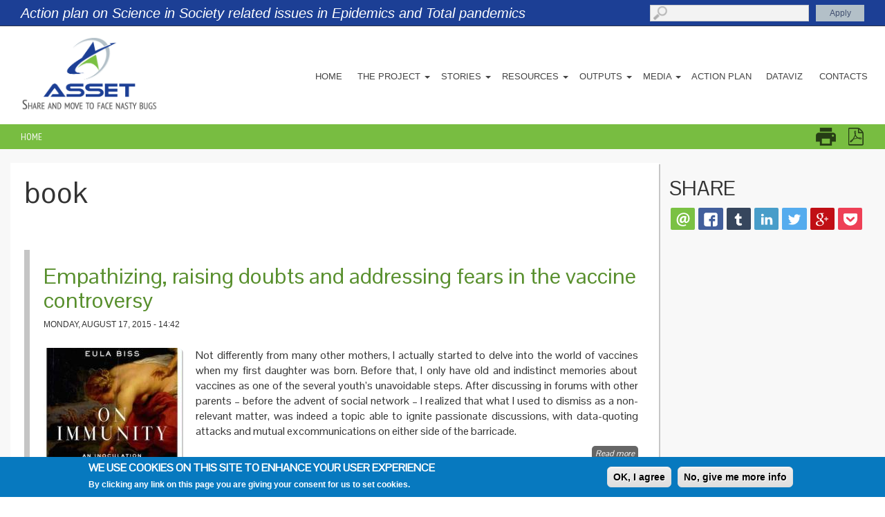

--- FILE ---
content_type: text/html; charset=utf-8
request_url: https://www.asset-scienceinsociety.eu/tags/book
body_size: 14271
content:
<!DOCTYPE html PUBLIC "-//W3C//DTD XHTML+RDFa 1.0//EN"
  "http://www.w3.org/MarkUp/DTD/xhtml-rdfa-1.dtd">
<html xmlns="http://www.w3.org/1999/xhtml" xml:lang="en" version="XHTML+RDFa 1.0" dir="ltr"
  xmlns:fb="http://ogp.me/ns/fb#"
  xmlns:og="http://ogp.me/ns#"
  xmlns:article="http://ogp.me/ns/article#"
  xmlns:book="http://ogp.me/ns/book#"
  xmlns:profile="http://ogp.me/ns/profile#"
  xmlns:video="http://ogp.me/ns/video#">

<head profile="http://www.w3.org/1999/xhtml/vocab">

  <meta http-equiv="Content-Type" content="text/html; charset=utf-8" />
<link rel="alternate" type="application/rss+xml" title="book" href="https://www.asset-scienceinsociety.eu/tags/book/all/feed" />
<link rel="shortcut icon" href="https://www.asset-scienceinsociety.eu/sites/all/themes/asset/favicon.ico" type="image/vnd.microsoft.icon" />
<meta name="description" content="A view to emulate Drupal core&#039;s handling of taxonomy/term." />
<meta name="generator" content="Drupal 7 (http://drupal.org)" />
<link rel="canonical" href="https://www.asset-scienceinsociety.eu/tags/book" />
<link rel="shortlink" href="https://www.asset-scienceinsociety.eu/taxonomy/term/122" />
<link rel="author" href="Nonsimilar SCP" />
<meta property="og:site_name" content="ASSET" />
<meta property="og:type" content="article" />
<meta property="og:url" content="https://www.asset-scienceinsociety.eu/tags/book" />
<meta property="og:title" content="book" />
<meta property="og:image" content="http://lab.nonsimilar.com/asset/sites/all/themes/asset/logo.png" />
<meta name="twitter:card" content="summary" />
<meta name="twitter:url" content="https://www.asset-scienceinsociety.eu/tags/book" />
<meta name="twitter:title" content="book" />
<meta name="twitter:image:src" content="http://lab.nonsimilar.com/asset/sites/all/themes/asset/logo.png" />
<meta itemprop="name" content="book" />
<meta itemprop="image" content="http://lab.nonsimilar.com/asset/sites/all/themes/asset/logo.png" />
<meta name="dcterms.title" content="book" />
<meta name="dcterms.type" content="Text" />
<meta name="dcterms.format" content="text/html" />
<meta name="dcterms.identifier" content="https://www.asset-scienceinsociety.eu/tags/book" />
  <title>book | ASSET</title>
  <link rel="stylesheet" href="/sites/all/themes/asset/font-awesome/css/font-awesome.min.css">
  
  <link type="text/css" rel="stylesheet" href="https://www.asset-scienceinsociety.eu/sites/default/files/css/css_xE-rWrJf-fncB6ztZfd2huxqgxu4WO-qwma6Xer30m4.css" media="all" />
<link type="text/css" rel="stylesheet" href="https://www.asset-scienceinsociety.eu/sites/default/files/css/css_0nynaJgsVBAwyIhp0f0FqNHfNXfyzrvmXbgYK589oMM.css" media="all" />
<link type="text/css" rel="stylesheet" href="https://www.asset-scienceinsociety.eu/sites/default/files/css/css_64FifPxbsShtN7Z7cYlqJocLtA1Nt7HLiSfQle29Cp4.css" media="all" />
<style type="text/css" media="all">
<!--/*--><![CDATA[/*><!--*/
#sliding-popup.sliding-popup-bottom{background:#0779BF;}#sliding-popup .popup-content #popup-text h2,#sliding-popup .popup-content #popup-text p{color:#ffffff !important;}

/*]]>*/-->
</style>
<link type="text/css" rel="stylesheet" href="https://www.asset-scienceinsociety.eu/sites/default/files/css/css_nEUK4auEyLgMvpj4mmNXuP-DZfhD1xwwwtu07pa_4io.css" media="all" />
<link type="text/css" rel="stylesheet" href="https://www.asset-scienceinsociety.eu/sites/default/files/css/css_NGKglSFwVpWbAeovfIgDtDWpEB2BTainbIWLmDoucjs.css" media="all" />
<link type="text/css" rel="stylesheet" href="https://www.asset-scienceinsociety.eu/sites/default/files/css/css_lXwjOarXO_-knV7lh61KfnIoAXtoXphES5qUJtW73SY.css" media="screen and (min-width: 1900px)" />
<link type="text/css" rel="stylesheet" href="https://www.asset-scienceinsociety.eu/sites/default/files/css/css_LQVnzkLqbGzf00n4uAudRY-hc4INs189jspRdsRIOu4.css" media="screen and (min-width: 1600px) and (max-width:1899px)" />
<link type="text/css" rel="stylesheet" href="https://www.asset-scienceinsociety.eu/sites/default/files/css/css_l-J8_aEOqWScCx_XhqVX7i0GMnSVLxCmpY5cF06hWuQ.css" media="screen and (min-width: 1200px) and (max-width:1599px)" />
<link type="text/css" rel="stylesheet" href="https://www.asset-scienceinsociety.eu/sites/default/files/css/css_yNGufY7xfJg40Xhzog-d5Pjlpd2BdQ0_RD6UxUHm-lI.css" media="screen and (min-width: 1024px) and (max-width: 1199px)" />
<link type="text/css" rel="stylesheet" href="https://www.asset-scienceinsociety.eu/sites/default/files/css/css_TXCtjBZQgIkFxGPLS97-Wk_EoMKWMetewR9tEB5DgJs.css" media="screen and (min-width: 800px) and (max-width: 1023px)" />
<link type="text/css" rel="stylesheet" href="https://www.asset-scienceinsociety.eu/sites/default/files/css/css_z26L9nrNfZQr1XRACUbq1t9iJHi9z6hEYkS_VoB5iIo.css" media="screen and (min-device-width : 768px) and (max-device-width : 1024px) and (orientation : landscape)" />
<link type="text/css" rel="stylesheet" href="https://www.asset-scienceinsociety.eu/sites/default/files/css/css_G4Hn4CLgWRSDgTrVyvKDI9GoCQPpd69QeaZh0L9iN1M.css" media="screen and (min-device-width: 768px) and (max-device-width: 1024px) and (orientation : portrait)" />
<link type="text/css" rel="stylesheet" href="https://www.asset-scienceinsociety.eu/sites/default/files/css/css_aHZCw19T7B21ZxueVmbl4SywZDdvQSWQd8s27z7Iauk.css" media="screen and (min-device-width : 320px)  and (max-device-width : 767px) and (orientation : portrait)" />
<link type="text/css" rel="stylesheet" href="https://www.asset-scienceinsociety.eu/sites/default/files/css/css_Bt8kvxVaIsTHg1q7EK4zzsfqGXLefQYAHXofjdLW5n8.css" media="screen and (min-device-width : 320px)  and (max-device-width : 767px) and (orientation : landscape)" />

<!--[if IE 8]>
<link type="text/css" rel="stylesheet" href="https://www.asset-scienceinsociety.eu/sites/default/files/css/css__UsFgAdL7-m2WphO-FHSB5GgsO2WK2zd41UmtuNNUvc.css" media="all" />
<![endif]-->
<link type="text/css" rel="stylesheet" href="https://www.asset-scienceinsociety.eu/sites/default/files/css/css_HIBdN82b6B9WmoTWGH1NYcdhlIW7ONHl6JzUQ2pIIHc.css" media="all" />
<link type="text/css" rel="stylesheet" href="https://fonts.googleapis.com/css?family=Montserrat:700,regular|Pontano+Sans:regular|PT+Sans+Narrow:700,regular&amp;subset=latin,latin-ext" media="all" />
  <script type="text/javascript" defer="defer" src="https://www.asset-scienceinsociety.eu/sites/all/libraries/modernizr/modernizr.min.js?t90i1a"></script>
<script type="text/javascript" src="https://www.asset-scienceinsociety.eu/sites/all/libraries/respondjs/respond.min.js?t90i1a"></script>
<script type="text/javascript" src="https://www.asset-scienceinsociety.eu/sites/default/files/js/js_x0MhBQfHNAIO1NwkQgzf_TGN4b8eMmKre3nqUfoQv3w.js"></script>
<script type="text/javascript" src="https://www.asset-scienceinsociety.eu/sites/default/files/js/js_R9UbiVw2xuTUI0GZoaqMDOdX0lrZtgX-ono8RVOUEVc.js"></script>
<script type="text/javascript" src="https://www.asset-scienceinsociety.eu/sites/default/files/js/js_kcnbYMXPZJDjC8rEjGywiJizTWsGVMPXMvt4wd4imFc.js"></script>
<script type="text/javascript">
<!--//--><![CDATA[//><!--
(function(i,s,o,g,r,a,m){i["GoogleAnalyticsObject"]=r;i[r]=i[r]||function(){(i[r].q=i[r].q||[]).push(arguments)},i[r].l=1*new Date();a=s.createElement(o),m=s.getElementsByTagName(o)[0];a.async=1;a.src=g;m.parentNode.insertBefore(a,m)})(window,document,"script","//www.google-analytics.com/analytics.js","ga");ga("create", "UA-994473-23", {"cookieDomain":"auto"});ga("set", "anonymizeIp", true);ga("send", "pageview");
//--><!]]>
</script>
<script type="text/javascript" src="https://www.asset-scienceinsociety.eu/sites/default/files/js/js__VaEukf9vo-D-a3TTfvI2PS25APg9_Y0fJox0jUpISE.js"></script>
<script type="text/javascript">
<!--//--><![CDATA[//><!--
jQuery.extend(Drupal.settings, {"basePath":"\/","pathPrefix":"","ajaxPageState":{"theme":"asset","theme_token":"o9oZh-emGLZIHcWZLD4fKlCasmOKaMNloS9QC3eM7dk","js":{"sites\/all\/libraries\/rrssb\/js\/rrssb.min.js":1,"sites\/all\/modules\/eu_cookie_compliance\/js\/eu_cookie_compliance.js":1,"sites\/all\/libraries\/modernizr\/modernizr.min.js":1,"sites\/all\/libraries\/respondjs\/respond.min.js":1,"sites\/all\/modules\/jquery_update\/replace\/jquery\/1.8\/jquery.min.js":1,"misc\/jquery.once.js":1,"misc\/drupal.js":1,"sites\/all\/modules\/admin_menu\/admin_devel\/admin_devel.js":1,"sites\/all\/modules\/field_group\/field_group.js":1,"sites\/all\/modules\/google_analytics\/googleanalytics.js":1,"0":1,"sites\/all\/themes\/saccarina\/bootstrap\/3.1.0\/js\/bootstrap.min.js":1},"css":{"modules\/system\/system.base.css":1,"modules\/system\/system.menus.css":1,"modules\/system\/system.messages.css":1,"modules\/system\/system.theme.css":1,"sites\/all\/modules\/simplenews\/simplenews.css":1,"sites\/all\/modules\/calendar\/css\/calendar_multiday.css":1,"sites\/all\/modules\/date\/date_api\/date.css":1,"sites\/all\/modules\/date\/date_popup\/themes\/datepicker.1.7.css":1,"modules\/field\/theme\/field.css":1,"modules\/node\/node.css":1,"modules\/user\/user.css":1,"sites\/all\/modules\/workflow\/workflow_admin_ui\/workflow_admin_ui.css":1,"sites\/all\/modules\/views\/css\/views.css":1,"sites\/all\/modules\/ckeditor\/css\/ckeditor.css":1,"sites\/all\/modules\/ctools\/css\/ctools.css":1,"sites\/all\/libraries\/fontawesome\/css\/font-awesome.css":1,"sites\/all\/modules\/panels\/css\/panels.css":1,"sites\/all\/modules\/field_group\/field_group.css":1,"sites\/all\/modules\/print\/print_ui\/css\/print_ui.theme.css":1,"sites\/all\/libraries\/rrssb\/css\/rrssb.css":1,"sites\/all\/modules\/rrssb\/css\/rrssb-overrides.css":1,"0":1,"sites\/all\/modules\/eu_cookie_compliance\/css\/eu_cookie_compliance.css":1,"sites\/default\/files\/css\/follow.css":1,"sites\/all\/themes\/saccarina\/bootstrap\/3.1.0\/css\/bootstrap.min.css":1,"sites\/all\/themes\/asset\/css\/style.css":1,"sites\/all\/themes\/saccarina\/css\/media.css":1,"sites\/all\/themes\/asset\/css\/media1900.css":1,"sites\/all\/themes\/asset\/css\/media1600.css":1,"sites\/all\/themes\/asset\/css\/media1200.css":1,"sites\/all\/themes\/asset\/css\/media1024.css":1,"sites\/all\/themes\/asset\/css\/media800.css":1,"sites\/all\/themes\/asset\/css\/media_tablet_landscape.css":1,"sites\/all\/themes\/asset\/css\/media_tablet_portrait.css":1,"sites\/all\/themes\/asset\/css\/media_phone_portrait.css":1,"sites\/all\/themes\/asset\/css\/media_phone_landscape.css":1,"sites\/all\/themes\/asset\/css\/ie.css":1,"sites\/default\/files\/fontyourface\/font.css":1,"https:\/\/fonts.googleapis.com\/css?family=Montserrat:700,regular|Pontano+Sans:regular|PT+Sans+Narrow:700,regular\u0026subset=latin,latin-ext":1}},"field_group":{"html-element":"teaser"},"urlIsAjaxTrusted":{"\/search":true,"\/tags\/book":true},"eu_cookie_compliance":{"popup_enabled":1,"popup_agreed_enabled":1,"popup_hide_agreed":0,"popup_clicking_confirmation":1,"popup_html_info":"\u003Cdiv\u003E\n  \u003Cdiv class =\u0022popup-content info\u0022\u003E\n    \u003Cdiv id=\u0022popup-text\u0022\u003E\n      \u003Ch2\u003EWe use cookies on this site to enhance your user experience\u003C\/h2\u003E\n\u003Cp\u003EBy clicking any link on this page you are giving your consent for us to set cookies.\u003C\/p\u003E\n    \u003C\/div\u003E\n    \u003Cdiv id=\u0022popup-buttons\u0022\u003E\n      \u003Cbutton type=\u0022button\u0022 class=\u0022agree-button\u0022\u003EOK, I agree\u003C\/button\u003E\n      \u003Cbutton type=\u0022button\u0022 class=\u0022find-more-button\u0022\u003ENo, give me more info\u003C\/button\u003E\n    \u003C\/div\u003E\n  \u003C\/div\u003E\n\u003C\/div\u003E\n","popup_html_agreed":"\u003Cdiv\u003E\n  \u003Cdiv class =\u0022popup-content agreed\u0022\u003E\n    \u003Cdiv id=\u0022popup-text\u0022\u003E\n      \u003Ch2\u003EThank you for accepting cookies\u003C\/h2\u003E\n\u003Cp\u003EYou can now hide this message or find out more about cookies.\u003C\/p\u003E\n    \u003C\/div\u003E\n    \u003Cdiv id=\u0022popup-buttons\u0022\u003E\n      \u003Cbutton type=\u0022button\u0022 class=\u0022hide-popup-button\u0022\u003EHide\u003C\/button\u003E\n      \u003Cbutton type=\u0022button\u0022 class=\u0022find-more-button\u0022 \u003EMore info\u003C\/button\u003E\n    \u003C\/div\u003E\n  \u003C\/div\u003E\n\u003C\/div\u003E","popup_height":"auto","popup_width":"100%","popup_delay":1000,"popup_link":"https:\/\/www.zadig.it\/privacy-policy\/","popup_link_new_window":1,"popup_position":null,"popup_language":"en","domain":""},"googleanalytics":{"trackOutbound":1,"trackMailto":1,"trackDownload":1,"trackDownloadExtensions":"7z|aac|arc|arj|asf|asx|avi|bin|csv|doc(x|m)?|dot(x|m)?|exe|flv|gif|gz|gzip|hqx|jar|jpe?g|js|mp(2|3|4|e?g)|mov(ie)?|msi|msp|pdf|phps|png|ppt(x|m)?|pot(x|m)?|pps(x|m)?|ppam|sld(x|m)?|thmx|qtm?|ra(m|r)?|sea|sit|tar|tgz|torrent|txt|wav|wma|wmv|wpd|xls(x|m|b)?|xlt(x|m)|xlam|xml|z|zip"}});
//--><!]]>
</script>
 <meta name="viewport" content="width=device-width, minimum-scale=1.0, maximum-scale=1.0">
 <link rel="shortcut icon" href="/asset/sites/all/themes/asset/favicons/favicon.ico">
<link rel="apple-touch-icon" sizes="57x57" href="/asset/sites/all/themes/asset/favicons/apple-touch-icon-57x57.png">
<link rel="apple-touch-icon" sizes="114x114" href="/asset/sites/all/themes/asset/favicons/apple-touch-icon-114x114.png">
<link rel="apple-touch-icon" sizes="72x72" href="/asset/sites/all/themes/asset/favicons/apple-touch-icon-72x72.png">
<link rel="apple-touch-icon" sizes="144x144" href="/asset/sites/all/themes/asset/favicons/apple-touch-icon-144x144.png">
<link rel="apple-touch-icon" sizes="60x60" href="/asset/sites/all/themes/asset/favicons/apple-touch-icon-60x60.png">
<link rel="apple-touch-icon" sizes="120x120" href="/asset/sites/all/themes/asset/favicons/apple-touch-icon-120x120.png">
<link rel="apple-touch-icon" sizes="76x76" href="/asset/sites/all/themes/asset/favicons/apple-touch-icon-76x76.png">
<link rel="apple-touch-icon" sizes="152x152" href="/asset/sites/all/themes/asset/favicons/apple-touch-icon-152x152.png">
<link rel="apple-touch-icon" sizes="180x180" href="/asset/sites/all/themes/asset/favicons/apple-touch-icon-180x180.png">
<link rel="icon" type="image/png" href="/asset/sites/all/themes/asset/favicons/favicon-192x192.png" sizes="192x192">
<link rel="icon" type="image/png" href="/asset/sites/all/themes/asset/favicons/favicon-160x160.png" sizes="160x160">
<link rel="icon" type="image/png" href="/asset/sites/all/themes/asset/favicons/favicon-96x96.png" sizes="96x96">
<link rel="icon" type="image/png" href="/asset/sites/all/themes/asset/favicons/favicon-16x16.png" sizes="16x16">
<link rel="icon" type="image/png" href="/asset/sites/all/themes/asset/favicons/favicon-32x32.png" sizes="32x32">
<meta name="msapplication-TileColor" content="#2b5797">
<meta name="msapplication-TileImage" content="/asset/sites/all/themes/asset/favicons/mstile-144x144.png">
<meta name="msapplication-config" content="/asset/sites/all/themes/asset/favicons/browserconfig.xml">

</head>
<body class="html not-front not-logged-in no-sidebars page-taxonomy page-taxonomy-term page-taxonomy-term- page-taxonomy-term-122" >
  <div id="skip-link">
    <a href="#main-content" class="element-invisible element-focusable">Skip to main content</a>
  </div>
     
  <div id="page" class="container">
    <div class="wrapper">
      <header role="banner" class="container-fluid">
        <div class="clearfix">
          <div id="top-bar" class="clearfix">
                          <div id="site-slogan">Action plan on Science in Society related issues in Epidemics and Total pandemics</div>
                        
               <div class="region region-topbar">
    <div id="block-views-exp-search-panel-pane-1" class="block block-views">

    
  <div class="content">
    <form action="/search" method="get" id="views-exposed-form-search-panel-pane-1" accept-charset="UTF-8"><div><div class="views-exposed-form">
  <div class="views-exposed-widgets clearfix">
          <div id="edit-search-api-views-fulltext-wrapper" class="views-exposed-widget views-widget-filter-search_api_views_fulltext">
                        <div class="views-widget">
          <div class="form-item form-type-textfield form-item-search-api-views-fulltext">
 <input type="text" id="edit-search-api-views-fulltext" name="search_api_views_fulltext" value="" size="30" maxlength="128" class="form-text" />
</div>
        </div>
              </div>
                    <div class="views-exposed-widget views-submit-button">
      <input class="btn btn-primary" .  type="submit" id="edit-submit-search" name="" value="Apply" class="form-submit" />    </div>
      </div>
</div>
</div></form>  </div>
</div>
  </div>
          </div>
          <div id="logo">
                        <a href="/" title="Home">
              <img src="https://www.asset-scienceinsociety.eu/sites/all/themes/asset/logo.png" alt="Home" />
            </a>
                                    
          </div> <!-- end logo -->
          <nav class="navbar" role="navigation">
            <div class="container-fluid">
             
                            <!-- Brand and toggle get grouped for better mobile display -->
              <div class="navbar-header">
                <button type="button" class="navbar-toggle" data-toggle="collapse" data-target="#main-menu">
                  <span class="sr-only">Toggle navigation</span>
                  <span class="icon-bar"></span>
                  <span class="icon-bar"></span>
                  <span class="icon-bar"></span>
                </button>
              </div>
              <!-- Collect the nav links, forms, and other content for toggling -->
                              <div id="main-menu" class="navbar-collapse collapse">
                  <nav role="navigation">
                                          <ul class="menu nav navbar-nav"><li class="first leaf"><a href="/">Home</a></li>
<li class="expanded dropdown"><a href="/pages/about" data-target="#" class="dropdown-toggle" data-toggle="dropdown">The Project <span class="caret"></span></a><ul class="dropdown-menu"><li class="first leaf"><a href="/pages/about" title="">About</a></li>
<li class="leaf"><a href="/about/partners" title="">Partners</a></li>
<li class="last leaf"><a href="/about/dow">DOW</a></li>
</ul></li>
<li class="expanded dropdown"><a href="/news" title="" data-target="#" class="dropdown-toggle" data-toggle="dropdown">Stories <span class="caret"></span></a><ul class="dropdown-menu"><li class="first leaf"><a href="/news/news" title="">Events</a></li>
<li class="leaf"><a href="/news/features" title="">News and features</a></li>
<li class="last leaf"><a href="/video" title="">Video</a></li>
</ul></li>
<li class="expanded dropdown"><a href="/resources" title="" data-target="#" class="dropdown-toggle" data-toggle="dropdown">Resources <span class="caret"></span></a><ul class="dropdown-menu"><li class="first leaf"><a href="/resources/other-eu-projects" title="Other EU projects">Related EU projects</a></li>
<li class="leaf"><a href="/pages/health-authorities">Health authorities</a></li>
<li class="leaf"><a href="/pages/scientific-literature">Scientific literature</a></li>
<li class="last leaf"><a href="/pages/sex-and-gender">Sex and gender</a></li>
</ul></li>
<li class="expanded dropdown"><a href="/outputs/deliverables" title="" data-target="#" class="dropdown-toggle" data-toggle="dropdown">Outputs <span class="caret"></span></a><ul class="dropdown-menu"><li class="first leaf"><a href="/outputs/deliverables" title="">Deliverables</a></li>
<li class="leaf"><a href="/outputs/gender" title="">Gender Platform</a></li>
<li class="leaf"><a href="/outputs/published-papers" title="">Published papers</a></li>
<li class="leaf"><a href="/outputs/epidemics-and-pandemics-response-society-asset-paper-series" title="">ASSET paper series</a></li>
<li class="leaf"><a href="/outputs/presentations" title="">Presentations</a></li>
<li class="leaf"><a href="/outputs/other-projects-documents" title="">Other project&#039;s documents</a></li>
<li class="leaf"><a href="/outputs/glossary" title="">Glossary</a></li>
<li class="leaf"><a href="/outputs/newsletters">Newsletters</a></li>
<li class="leaf"><a href="/outputs/bulletins">Bulletins</a></li>
<li class="leaf"><a href="/pages/asset-analytics">Analytics</a></li>
<li class="leaf"><a href="http://www.asset-scienceinsociety.eu/pages/twitter-influencer-analysis" title="">Twitter influencer analysis</a></li>
<li class="leaf"><a href="/outputs/best-practice-platform">Best Practice Platform</a></li>
<li class="leaf"><a href="/outputs/citizen-consultation">Citizen Consultation</a></li>
<li class="leaf"><a href="/pages/best-practice-award-general-practitioners">Best practice award for general practitioners</a></li>
<li class="last leaf"><a href="/pages/final-summary-report">Final Summary Report</a></li>
</ul></li>
<li class="expanded dropdown"><a href="/pages/press-releases" data-target="#" class="dropdown-toggle" data-toggle="dropdown">Media <span class="caret"></span></a><ul class="dropdown-menu"><li class="first leaf"><a href="/pages/press-releases" title="">Press releases</a></li>
<li class="leaf"><a href="/pages/press-review">Press review</a></li>
<li class="last leaf"><a href="/pages/press-kit">Press kit</a></li>
</ul></li>
<li class="leaf"><a href="/pages/action-plan">Action Plan</a></li>
<li class="leaf"><a href="/dataviz">Dataviz</a></li>
<li class="last leaf"><a href="/contacts">Contacts</a></li>
</ul>                     
                  </nav>
                </div>
              
            </div><!-- /.container-fluid -->
          </nav>
        </div>
      </header> 

      
      <div id="content" class="clearfix">
                          <div id="breadcrumb"><h2 class="element-invisible">You are here</h2><div class="breadcrumb"><span class="inline odd first last"><a href="/">Home</a></span></div></div>
                            <div id="highlighted">
                <div class="region region-highlighted">
    <div id="block-print-ui-print-links" class="block block-print-ui">

    
  <div class="content">
    <span class="print_html"><a href="https://www.asset-scienceinsociety.eu/print/taxonomy/term/122" title="Display a printer-friendly version of this page." class="print-page" rel="nofollow">Printer-friendly version</a></span><span class="print_pdf"><a href="https://www.asset-scienceinsociety.eu/printpdf/taxonomy/term/122" title="Display a PDF version of this page." class="print-pdf" rel="nofollow">PDF version</a></span>  </div>
</div>
  </div>
            </div>
                 <div id="main-wrapper">
                               <div id="main" class="row clearfix">
            <div id="col-left" class="col-xs-9 col-sm-9 col-md-9 col-lg-9">
                            <a id="main-content"></a>
                            <h1 class="title" id="page-title">book</h1>                            <div class="tabs"></div>                                            <div class="region region-content">
    <div id="block-system-main" class="block block-system">

    
  <div class="content">
    <div class="view view-taxonomy-term view-id-taxonomy_term view-display-id-page view-dom-id-dd990bc4d4616875a8df24bce0b87876">
        
  
  
      <div class="view-content">
        <div class="views-row views-row-1 views-row-odd views-row-first views-row-last">
    <div  class="ds-1col node node-feature node-teaser view-mode-teaser clearfix">

  
  <div class="field field-name-title-field field-type-text field-label-hidden"><div class="field-items"><div class="field-item even"><h2><a href="/news/features/empathizing-raising-doubts-and-addressing-fears-vaccine-controversy">Empathizing, raising doubts and addressing fears in the vaccine controversy</a></h2>
</div></div></div><div class="field field-name-post-date field-type-ds field-label-hidden"><div class="field-items"><div class="field-item even">Monday, August 17, 2015 - 14:42</div></div></div><div class="field field-name-field-cover field-type-image field-label-hidden"><div class="field-items"><div class="field-item even"><a href="/news/features/empathizing-raising-doubts-and-addressing-fears-vaccine-controversy"><img src="https://www.asset-scienceinsociety.eu/sites/default/files/styles/cropped-teaser/public/on_immunity_cover.jpg?itok=2xWzYjGD" /></a></div></div></div><div class="field field-name-body field-type-text-with-summary field-label-hidden"><div class="field-items"><div class="field-item even"><p>Not differently from many other mothers, I actually started to delve into the world of vaccines when my first daughter was born. Before that, I only have old and indistinct memories about vaccines as one of the several youth’s unavoidable steps. After discussing in forums with other parents – before the advent of social network – I realized that what I used to dismiss as a non-relevant matter, was indeed a topic able to ignite passionate discussions, with data-quoting attacks and mutual excommunications on either side of the barricade.</p></div></div></div><ul class="links inline"><li class="node-readmore first last"><a href="/news/features/empathizing-raising-doubts-and-addressing-fears-vaccine-controversy" rel="tag" title="Empathizing, raising doubts and addressing fears in the vaccine controversy">Read more<span class="element-invisible"> about Empathizing, raising doubts and addressing fears in the vaccine controversy</span></a></li>
</ul><div class="required-fields group-block field-group-fieldset"><div class="field field-name-field-target field-type-taxonomy-term-reference field-label-inline clearfix clearfix"><div class="field-label">Target:&nbsp;</div><div class="field-items"><div class="field-item even"><a href="/target/citizens">Citizens</a></div></div></div><div class="field field-name-field-topic field-type-taxonomy-term-reference field-label-inline clearfix clearfix"><div class="field-label">Topic:&nbsp;</div><div class="field-items"><div class="field-item even"><a href="/topic/prevention">Prevention</a>, <a href="/topic/vaccination">Vaccination</a></div></div></div><div class="field field-name-field-tags field-type-taxonomy-term-reference field-label-inline clearfix clearfix"><div class="field-label">Tags:&nbsp;</div><div class="field-items"><div class="field-item even"><a href="/tags/vaccine">Vaccine</a>, <a href="/tags/society">Society</a>, <a href="/tags/book" class="active">book</a></div></div></div></div></div>

  </div>
    </div>
  
  
  
  
  
  
</div>  </div>
</div>
  </div>
              <a href="https://www.asset-scienceinsociety.eu/tags/book/all/feed" class="feed-icon" title="Subscribe to book"><img src="https://www.asset-scienceinsociety.eu/misc/feed.png" width="16" height="16" alt="Subscribe to book" /></a>                </div>
               
               <div id="col-right" class="col-xs-3 col-sm-3 col-md-3 col-lg-3">
                   <div class="region region-sidebar">
    <div id="block-rrssb-rrssb" class="block block-rrssb">

    <h2>Share</h2>
  
  <div class="content">
    <div class="item-list"><ul class="rrssb-buttons clearfix"><li class="email first"><a href="mailto:?subject=book&amp;body=https%3A%2F%2Fwww.asset-scienceinsociety.eu%2Ftags%2Fbook" class="popup">
                            <span class="icon">
                                <svg xmlns="http://www.w3.org/2000/svg" xmlns:xlink="http://www.w3.org/1999/xlink" version="1.1" x="0px" y="0px" width="28px" height="28px" viewBox="0 0 28 28" enable-background="new 0 0 28 28" xml:space="preserve"><g><path d="M20.111 26.147c-2.336 1.051-4.361 1.401-7.125 1.401c-6.462 0-12.146-4.633-12.146-12.265 c0-7.94 5.762-14.833 14.561-14.833c6.853 0 11.8 4.7 11.8 11.252c0 5.684-3.194 9.265-7.399 9.3 c-1.829 0-3.153-0.934-3.347-2.997h-0.077c-1.208 1.986-2.96 2.997-5.023 2.997c-2.532 0-4.361-1.868-4.361-5.062 c0-4.749 3.504-9.071 9.111-9.071c1.713 0 3.7 0.4 4.6 0.973l-1.169 7.203c-0.388 2.298-0.116 3.3 1 3.4 c1.673 0 3.773-2.102 3.773-6.58c0-5.061-3.27-8.994-9.303-8.994c-5.957 0-11.175 4.673-11.175 12.1 c0 6.5 4.2 10.2 10 10.201c1.986 0 4.089-0.43 5.646-1.245L20.111 26.147z M16.646 10.1 c-0.311-0.078-0.701-0.155-1.207-0.155c-2.571 0-4.595 2.53-4.595 5.529c0 1.5 0.7 2.4 1.9 2.4 c1.441 0 2.959-1.828 3.311-4.087L16.646 10.068z"/></g></svg>
                            </span>
                            <span class="text">email</span>
                        </a></li>
<li class="facebook"><a href="https://www.facebook.com/sharer/sharer.php?u=https://www.asset-scienceinsociety.eu/tags/book" class="popup">
                            <span class="icon">
                                <svg version="1.1" id="Layer_1" xmlns="http://www.w3.org/2000/svg" xmlns:xlink="http://www.w3.org/1999/xlink" x="0px" y="0px" width="28px" height="28px" viewBox="0 0 28 28" enable-background="new 0 0 28 28" xml:space="preserve">
                                    <path d="M27.825,4.783c0-2.427-2.182-4.608-4.608-4.608H4.783c-2.422,0-4.608,2.182-4.608,4.608v18.434
                                        c0,2.427,2.181,4.608,4.608,4.608H14V17.379h-3.379v-4.608H14v-1.795c0-3.089,2.335-5.885,5.192-5.885h3.718v4.608h-3.726
                                        c-0.408,0-0.884,0.492-0.884,1.236v1.836h4.609v4.608h-4.609v10.446h4.916c2.422,0,4.608-2.188,4.608-4.608V4.783z"/>
                                </svg>
                            </span>
                            <span class="text">facebook</span>
                        </a></li>
<li class="tumblr"><a href="http://tumblr.com/share?s=&amp;v=3&t=book&amp;u=https%3A%2F%2Fwww.asset-scienceinsociety.eu%2Ftags%2Fbook">
                            <span class="icon">
                                <svg xmlns="http://www.w3.org/2000/svg" xmlns:xlink="http://www.w3.org/1999/xlink" version="1.1" x="0px" y="0px" width="28px" height="28px" viewBox="0 0 28 28" enable-background="new 0 0 28 28" xml:space="preserve"><path d="M18.02 21.842c-2.029 0.052-2.422-1.396-2.439-2.446v-7.294h4.729V7.874h-4.71V1.592c0 0-3.653 0-3.714 0 s-0.167 0.053-0.182 0.186c-0.218 1.935-1.144 5.33-4.988 6.688v3.637h2.927v7.677c0 2.8 1.7 6.7 7.3 6.6 c1.863-0.03 3.934-0.795 4.392-1.453l-1.22-3.539C19.595 21.6 18.7 21.8 18 21.842z"/></svg>
                            </span>
                            <span class="text">tumblr</span>
                        </a></li>
<li class="linkedin"><a href="http://www.linkedin.com/shareArticle?mini=true&amp;url=https://www.asset-scienceinsociety.eu/tags/book&amp;title=book" class="popup">
                            <span class="icon">
                                <svg version="1.1" id="Layer_1" xmlns="http://www.w3.org/2000/svg" xmlns:xlink="http://www.w3.org/1999/xlink" x="0px" y="0px" width="28px" height="28px" viewBox="0 0 28 28" enable-background="new 0 0 28 28" xml:space="preserve">
                                    <path d="M25.424,15.887v8.447h-4.896v-7.882c0-1.979-0.709-3.331-2.48-3.331c-1.354,0-2.158,0.911-2.514,1.803
                                        c-0.129,0.315-0.162,0.753-0.162,1.194v8.216h-4.899c0,0,0.066-13.349,0-14.731h4.899v2.088c-0.01,0.016-0.023,0.032-0.033,0.048
                                        h0.033V11.69c0.65-1.002,1.812-2.435,4.414-2.435C23.008,9.254,25.424,11.361,25.424,15.887z M5.348,2.501
                                        c-1.676,0-2.772,1.092-2.772,2.539c0,1.421,1.066,2.538,2.717,2.546h0.032c1.709,0,2.771-1.132,2.771-2.546
                                        C8.054,3.593,7.019,2.501,5.343,2.501H5.348z M2.867,24.334h4.897V9.603H2.867V24.334z"/>
                                </svg>
                            </span>
                            <span class="text">linkedin</span>
                        </a></li>
<li class="twitter"><a href="http://twitter.com/home?status=book%20https://www.asset-scienceinsociety.eu/tags/book" class="popup">
                            <span class="icon">
                                <svg version="1.1" id="Layer_1" xmlns="http://www.w3.org/2000/svg" xmlns:xlink="http://www.w3.org/1999/xlink" x="0px" y="0px"
                                     width="28px" height="28px" viewBox="0 0 28 28" enable-background="new 0 0 28 28" xml:space="preserve">
                                <path d="M24.253,8.756C24.689,17.08,18.297,24.182,9.97,24.62c-3.122,0.162-6.219-0.646-8.861-2.32
                                    c2.703,0.179,5.376-0.648,7.508-2.321c-2.072-0.247-3.818-1.661-4.489-3.638c0.801,0.128,1.62,0.076,2.399-0.155
                                    C4.045,15.72,2.215,13.6,2.115,11.077c0.688,0.275,1.426,0.407,2.168,0.386c-2.135-1.65-2.729-4.621-1.394-6.965
                                    C5.575,7.816,9.54,9.84,13.803,10.071c-0.842-2.739,0.694-5.64,3.434-6.482c2.018-0.623,4.212,0.044,5.546,1.683
                                    c1.186-0.213,2.318-0.662,3.329-1.317c-0.385,1.256-1.247,2.312-2.399,2.942c1.048-0.106,2.069-0.394,3.019-0.851
                                    C26.275,7.229,25.39,8.196,24.253,8.756z"/>
                                </svg>
                           </span>
                            <span class="text">twitter</span>
                        </a></li>
<li class="googleplus"><a href="https://plus.google.com/share?url=book%20https://www.asset-scienceinsociety.eu/tags/book" class="popup">
                            <span class="icon">
                                <svg version="1.1" id="Layer_1" xmlns="http://www.w3.org/2000/svg" xmlns:xlink="http://www.w3.org/1999/xlink" x="0px" y="0px" width="28px" height="28px" viewBox="0 0 28 28" enable-background="new 0 0 28 28" xml:space="preserve">
                                    <g>
                                        <g>
                                            <path d="M14.703,15.854l-1.219-0.948c-0.372-0.308-0.88-0.715-0.88-1.459c0-0.748,0.508-1.223,0.95-1.663
                                                c1.42-1.119,2.839-2.309,2.839-4.817c0-2.58-1.621-3.937-2.399-4.581h2.097l2.202-1.383h-6.67c-1.83,0-4.467,0.433-6.398,2.027
                                                C3.768,4.287,3.059,6.018,3.059,7.576c0,2.634,2.022,5.328,5.604,5.328c0.339,0,0.71-0.033,1.083-0.068
                                                c-0.167,0.408-0.336,0.748-0.336,1.324c0,1.04,0.551,1.685,1.011,2.297c-1.524,0.104-4.37,0.273-6.467,1.562
                                                c-1.998,1.188-2.605,2.916-2.605,4.137c0,2.512,2.358,4.84,7.289,4.84c5.822,0,8.904-3.223,8.904-6.41
                                                c0.008-2.327-1.359-3.489-2.829-4.731H14.703z M10.269,11.951c-2.912,0-4.231-3.765-4.231-6.037c0-0.884,0.168-1.797,0.744-2.511
                                                c0.543-0.679,1.489-1.12,2.372-1.12c2.807,0,4.256,3.798,4.256,6.242c0,0.612-0.067,1.694-0.845,2.478
                                                c-0.537,0.55-1.438,0.948-2.295,0.951V11.951z M10.302,25.609c-3.621,0-5.957-1.732-5.957-4.142c0-2.408,2.165-3.223,2.911-3.492
                                                c1.421-0.479,3.25-0.545,3.555-0.545c0.338,0,0.52,0,0.766,0.034c2.574,1.838,3.706,2.757,3.706,4.479
                                                c-0.002,2.073-1.736,3.665-4.982,3.649L10.302,25.609z"/>
                                            <polygon points="23.254,11.89 23.254,8.521 21.569,8.521 21.569,11.89 18.202,11.89 18.202,13.604 21.569,13.604 21.569,17.004
                                                23.254,17.004 23.254,13.604 26.653,13.604 26.653,11.89      "/>
                                        </g>
                                    </g>
                                </svg>
                            </span>
                            <span class="text">google+</span>
                        </a></li>
<li class="pocket last"><a href="https://getpocket.com/save?url=https://www.asset-scienceinsociety.eu/tags/book">
                            <span class="icon">
                                <svg width="32px" height="28px" viewBox="0 0 32 28" version="1.1" xmlns="http://www.w3.org/2000/svg" xmlns:xlink="http://www.w3.org/1999/xlink" xmlns:sketch="http://www.bohemiancoding.com/sketch/ns">
                                    <path d="M28.7817528,0.00172488695 C30.8117487,0.00431221738 31.9749312,1.12074529 31.9644402,3.10781507 C31.942147,6.67703739 32.1336065,10.2669583 31.8057648,13.8090137 C30.7147076,25.5813672 17.2181194,31.8996281 7.20714461,25.3808491 C2.71833574,22.4571656 0.196577202,18.3122624 0.0549495772,12.9357897 C-0.0342233715,9.5774348 0.00642900214,6.21519891 0.0300336062,2.85555035 C0.0405245414,1.1129833 1.21157517,0.0146615391 3.01995012,0.00819321302 C7.34746087,-0.00603710433 11.6775944,0.00431221738 16.0064164,0.00172488695 C20.2644248,0.00172488695 24.5237444,-0.00215610869 28.7817528,0.00172488695 L28.7817528,0.00172488695 Z M8.64885184,7.85611511 C7.38773662,7.99113854 6.66148108,8.42606978 6.29310958,9.33228474 C5.90114134,10.2969233 6.17774769,11.1421181 6.89875951,11.8276216 C9.35282156,14.161969 11.8108164,16.4924215 14.2976518,18.7943114 C15.3844131,19.7966007 16.5354102,19.7836177 17.6116843,18.7813283 C20.0185529,16.5495467 22.4070683,14.2982907 24.7824746,12.0327533 C25.9845979,10.8850542 26.1012707,9.56468083 25.1469132,8.60653379 C24.1361858,7.59255976 22.8449191,7.6743528 21.5890476,8.85191291 C19.9936451,10.3488554 18.3680912,11.8172352 16.8395462,13.3777945 C16.1342655,14.093159 15.7200114,14.0048744 15.0566806,13.3440386 C13.4599671,11.7484252 11.8081945,10.2060421 10.1262706,8.70001155 C9.65564653,8.27936164 9.00411403,8.05345704 8.64885184,7.85611511 L8.64885184,7.85611511 L8.64885184,7.85611511 Z"></path>
                                </svg>
                            </span>
                            <span class="text">pocket</span>
                        </a>
                    </li></li>
</ul></div>  </div>
</div>
  </div>
               </div>
                         </div>
           </div>
         
        </div> <!-- /#main-wrapper -->
      </div><!-- /#content -->
    </div>

        <div class="region region-ue">
    <div id="block-views-eu-projects-block" class="block block-views">

    <h2>MMLAP and other EU Projects</h2>
  
  <div class="content">
    <div class="view view-eu-projects view-id-eu_projects view-display-id-block view-dom-id-120d6d4795890858fbd80c9acc632a9f">
        
  
  
      <div class="view-content">
      <table class="views-view-grid cols-5">
  
  <tbody>
          <tr class="row-1 row-first">
                  <td class="col-1 col-first">
              
  <div class="views-field views-field-title">        <span class="field-content"><a href="/eu-projects/asiaflucap">AsiaFluCap</a></span>  </div>  
  <div class="views-field views-field-field-eup-subtitle">        <div class="field-content">Health system analysis to support capacity development in response to the threat of pandemic influenza in Asia</div>  </div>          </td>
                  <td class="col-2">
              
  <div class="views-field views-field-title">        <span class="field-content"><a href="/eu-projects/bewater">BEWATER</a></span>  </div>  
  <div class="views-field views-field-field-eup-subtitle">        <div class="field-content">Making society an active participant in water adaptation to global change</div>  </div>          </td>
                  <td class="col-3">
              
  <div class="views-field views-field-title">        <span class="field-content"><a href="/eu-projects/casi">CASI</a></span>  </div>  
  <div class="views-field views-field-field-eup-subtitle">        <div class="field-content">Public Participation in Developing a Common Framework for Assessment and Management of Sustainable Innovation</div>  </div>          </td>
                  <td class="col-4">
              
  <div class="views-field views-field-title">        <span class="field-content"><a href="/eu-projects/cimulact">CIMULACT </a></span>  </div>  
  <div class="views-field views-field-field-eup-subtitle">        <div class="field-content">Engaging all of Europe in shaping a desirable and sustainable future</div>  </div>          </td>
                  <td class="col-5 col-last">
              
  <div class="views-field views-field-title">        <span class="field-content"><a href="/eu-projects/darwin">DARWIN </a></span>  </div>  
  <div class="views-field views-field-field-eup-subtitle">        <div class="field-content">Expect the unexpected and know how to respond</div>  </div>          </td>
              </tr>
          <tr class="row-2">
                  <td class="col-1 col-first">
              
  <div class="views-field views-field-title">        <span class="field-content"><a href="/eu-projects/driver">DRIVER</a></span>  </div>  
  <div class="views-field views-field-field-eup-subtitle">        <div class="field-content">Driving innovation in crisis management for European resilience</div>  </div>          </td>
                  <td class="col-2">
              
  <div class="views-field views-field-title">        <span class="field-content"><a href="/eu-projects/ecom">ECOM</a></span>  </div>  
  <div class="views-field views-field-field-eup-subtitle">        <div class="field-content">Effective communication in outbreak management: development of an evidence-based tool for Europe</div>  </div>          </td>
                  <td class="col-3">
              
  <div class="views-field views-field-title">        <span class="field-content"><a href="/eu-projects/eden">EDEN</a></span>  </div>  
  <div class="views-field views-field-field-eup-subtitle">        <div class="field-content">Solutions to improve CBRNe resilience</div>  </div>          </td>
                  <td class="col-4">
              
  <div class="views-field views-field-title">        <span class="field-content"><a href="/eu-projects/episouth">EPISOUTH</a></span>  </div>  
  <div class="views-field views-field-field-eup-subtitle">        <div class="field-content">Network for Communicable Disease Control in Southern Europe and Mediterranean Countries</div>  </div>          </td>
                  <td class="col-5 col-last">
              
  <div class="views-field views-field-title">        <span class="field-content"><a href="/eu-projects/epiwork">EPIWORK</a></span>  </div>  
  <div class="views-field views-field-field-eup-subtitle">        <div class="field-content">Developing the framework for an epidemic forecast infrastructure</div>  </div>          </td>
              </tr>
          <tr class="row-3">
                  <td class="col-1 col-first">
              
  <div class="views-field views-field-title">        <span class="field-content"><a href="/eu-projects/euphare">EUPHARE </a></span>  </div>  
  <div class="views-field views-field-field-eup-subtitle">        <div class="field-content">Strengthening of the national surveillance system for communicable diseases</div>  </div>          </td>
                  <td class="col-2">
              
  <div class="views-field views-field-title">        <span class="field-content"><a href="/eu-projects/eurohep">EUROHEP </a></span>  </div>  
  <div class="views-field views-field-field-eup-subtitle">        <div class="field-content">Surveillance of vaccine preventable hepatitis</div>  </div>          </td>
                  <td class="col-3">
              
  <div class="views-field views-field-title">        <span class="field-content"><a href="/eu-projects/euromomo">EuroMOMO</a></span>  </div>  
  <div class="views-field views-field-field-eup-subtitle">        <div class="field-content">European monitoring of excess mortality for public health action</div>  </div>          </td>
                  <td class="col-4">
              
  <div class="views-field views-field-title">        <span class="field-content"><a href="/eu-projects/euronhid">EURONHID </a></span>  </div>  
  <div class="views-field views-field-field-eup-subtitle">        <div class="field-content">European network for highly infectious disease</div>  </div>          </td>
                  <td class="col-5 col-last">
              
  <div class="views-field views-field-title">        <span class="field-content"><a href="/eu-projects/euvacnet">EUVAC.NET</a></span>  </div>  
  <div class="views-field views-field-field-eup-subtitle">        <div class="field-content">Dedicated surveillance network for surveillance and control of vaccine preventable diseases in the EU</div>  </div>          </td>
              </tr>
          <tr class="row-4">
                  <td class="col-1 col-first">
              
  <div class="views-field views-field-title">        <span class="field-content"><a href="/eu-projects/flumodcont">FLUMODCONT</a></span>  </div>  
  <div class="views-field views-field-field-eup-subtitle">        <div class="field-content">Modelling the spread of pandemic influenza and strategies for its containment and mitigation</div>  </div>          </td>
                  <td class="col-2">
              
  <div class="views-field views-field-title">        <span class="field-content"><a href="/eu-projects/fluresp">FLURESP</a></span>  </div>  
  <div class="views-field views-field-field-eup-subtitle">        <div class="field-content">Cost-effectiveness assessment of european influenza human pandemic alert and response strategies</div>  </div>          </td>
                  <td class="col-3">
              
  <div class="views-field views-field-title">        <span class="field-content"><a href="/eu-projects/gap2">GAP2</a></span>  </div>  
  <div class="views-field views-field-field-eup-subtitle">        <div class="field-content">Bridging the gap between science, stakeholders and policy makers</div>  </div>          </td>
                  <td class="col-4">
              
  <div class="views-field views-field-title">        <span class="field-content"><a href="/eu-projects/hproimmune">HProImmune</a></span>  </div>  
  <div class="views-field views-field-field-eup-subtitle">        <div class="field-content">Promotion of immunization for health professionals in Europe</div>  </div>          </td>
                  <td class="col-5 col-last">
              
  <div class="views-field views-field-title">        <span class="field-content"><a href="/eu-projects/inprofood">INPROFOOD</a></span>  </div>  
  <div class="views-field views-field-field-eup-subtitle">        <div class="field-content">Towards inclusive research programming for sustainable food innovations</div>  </div>          </td>
              </tr>
          <tr class="row-5">
                  <td class="col-1 col-first">
              
  <div class="views-field views-field-title">        <span class="field-content"><a href="/eu-projects/ja-chrodis">JA-CHRODIS</a></span>  </div>  
  <div class="views-field views-field-field-eup-subtitle">        <div class="field-content">Addressing chronic diseases and healthy ageing across the life cycle</div>  </div>          </td>
                  <td class="col-2">
              
  <div class="views-field views-field-title">        <span class="field-content"><a href="/eu-projects/m-eco">M-Eco</a></span>  </div>  
  <div class="views-field views-field-field-eup-subtitle">        <div class="field-content">Medical ecosystem – personalized event-based surveillance</div>  </div>          </td>
                  <td class="col-3">
              
  <div class="views-field views-field-title">        <span class="field-content"><a href="/eu-projects/mapping">MAPPING</a></span>  </div>  
  <div class="views-field views-field-field-eup-subtitle">        <div class="field-content">Studying the many and varied economic, social, legal and ethical aspects of the recent developments on the Internet, and their consequences for the individual and society at large</div>  </div>          </td>
                  <td class="col-4">
              
  <div class="views-field views-field-title">        <span class="field-content"><a href="/eu-projects/marina">MARINA </a></span>  </div>  
  <div class="views-field views-field-field-eup-subtitle">        <div class="field-content">Get involved in the responsible marine research and innovation</div>  </div>          </td>
                  <td class="col-5 col-last">
              
  <div class="views-field views-field-title">        <span class="field-content"><a href="/eu-projects/pacita">PACITA</a></span>  </div>  
  <div class="views-field views-field-field-eup-subtitle">        <div class="field-content">Knowledge-based policy-making on issues involving science, technology and innovation, mainly based upon the practices in Parliamentary Technology Assessment</div>  </div>          </td>
              </tr>
          <tr class="row-6">
                  <td class="col-1 col-first">
              
  <div class="views-field views-field-title">        <span class="field-content"><a href="/eu-projects/pandem">PANDEM </a></span>  </div>  
  <div class="views-field views-field-field-eup-subtitle">        <div class="field-content">Assessment of the current pandemic preparedness and response tools, systems and practice at national, EU and global level in priority areas</div>  </div>          </td>
                  <td class="col-2">
              
  <div class="views-field views-field-title">        <span class="field-content"><a href="/eu-projects/pe2020">PE2020 </a></span>  </div>  
  <div class="views-field views-field-field-eup-subtitle">        <div class="field-content">Analysis of innovative public engagement tools and instruments for dynamic governance in the field of Science in Society</div>  </div>          </td>
                  <td class="col-3">
              
  <div class="views-field views-field-title">        <span class="field-content"><a href="/eu-projects/perares">PERARES</a></span>  </div>  
  <div class="views-field views-field-field-eup-subtitle">        <div class="field-content">Public Engagement with Research And Research Engagement with Society</div>  </div>          </td>
                  <td class="col-4">
              
  <div class="views-field views-field-title">        <span class="field-content"><a href="/eu-projects/pheme">PHEME</a></span>  </div>  
  <div class="views-field views-field-field-eup-subtitle">        <div class="field-content">Computing Veracity – the Fourth Challenge of Big Data</div>  </div>          </td>
                  <td class="col-5 col-last">
              
  <div class="views-field views-field-title">        <span class="field-content"><a href="/eu-projects/prepare">PREPARE </a></span>  </div>  
  <div class="views-field views-field-field-eup-subtitle">        <div class="field-content">Providing infrastructure, co-ordination and integration of existing clinical research networks on epidemics and pandemics</div>  </div>          </td>
              </tr>
          <tr class="row-7">
                  <td class="col-1 col-first">
              
  <div class="views-field views-field-title">        <span class="field-content"><a href="/eu-projects/promovax">PROMOVAX </a></span>  </div>  
  <div class="views-field views-field-field-eup-subtitle">        <div class="field-content">Promote vaccinations among migrant population in Europe</div>  </div>          </td>
                  <td class="col-2">
              
  <div class="views-field views-field-title">        <span class="field-content"><a href="/eu-projects/rdialogue">R&amp;DIALOGUE</a></span>  </div>  
  <div class="views-field views-field-field-eup-subtitle">        <div class="field-content">Creating mechanisms for effectively tackling the scientific and technology related challenges faced by society </div>  </div>          </td>
                  <td class="col-3">
              
  <div class="views-field views-field-title">        <span class="field-content"><a href="/eu-projects/respire">RESPIRE</a></span>  </div>  
  <div class="views-field views-field-field-eup-subtitle">        <div class="field-content">Improve the quality of indoor air, keeping it free from radon</div>  </div>          </td>
                  <td class="col-4">
              
  <div class="views-field views-field-title">        <span class="field-content"><a href="/eu-projects/satori">SATORI</a></span>  </div>  
  <div class="views-field views-field-field-eup-subtitle">        <div class="field-content">Improving respect of ethics principles and laws in research and innovation, in line with the evolution of technologies and societal concerns</div>  </div>          </td>
                  <td class="col-5 col-last">
              
  <div class="views-field views-field-title">        <span class="field-content"><a href="/eu-projects/securing-cities-against-global-pandemics">SECURING CITIES AGAINST GLOBAL PANDEMICS</a></span>  </div>  
  <div class="views-field views-field-field-eup-subtitle">        <div class="field-content">Investigating how cities in the West securitise against global pandemics</div>  </div>          </td>
              </tr>
          <tr class="row-8 row-last">
                  <td class="col-1 col-first">
              
  <div class="views-field views-field-title">        <span class="field-content"><a href="/eu-projects/seismic">SEiSMiC</a></span>  </div>  
  <div class="views-field views-field-field-eup-subtitle">        <div class="field-content">Creating a structured dialogue and mutual learning with citizens and urban actors by setting up National Networks in 10 countries across Europe</div>  </div>          </td>
                  <td class="col-2">
              
  <div class="views-field views-field-title">        <span class="field-content"><a href="/eu-projects/sis-catalyst">SIS CATALYST </a></span>  </div>  
  <div class="views-field views-field-field-eup-subtitle">        <div class="field-content">Identifying how children can be change agents in the Science and Society relationship</div>  </div>          </td>
                  <td class="col-3">
              
  <div class="views-field views-field-title">        <span class="field-content"><a href="/eu-projects/syn-energene">SYN-ENERGENE</a></span>  </div>  
  <div class="views-field views-field-field-eup-subtitle">        <div class="field-content">Establishing an open dialogue between stakeholders concerning synthetic biology’s potential benefits and risks</div>  </div>          </td>
                  <td class="col-4">
              
  <div class="views-field views-field-title">        <span class="field-content"><a href="/eu-projects/tellme">TELLME</a></span>  </div>  
  <div class="views-field views-field-field-eup-subtitle">        <div class="field-content">Transparent communication in Epidemics: Learning Lessons from experience, delivering effective Messages, providing Evidence</div>  </div>          </td>
                  <td class="col-5 col-last">
                      </td>
              </tr>
      </tbody>
</table>
    </div>
  
  
  
  
  
  
</div>  </div>
</div>
  </div>
      <div id="footer" class="clearfix">
           <div class="region region-footer">
    <div id="block-simplenews-0" class="block block-simplenews">

    <h2>Newsletters</h2>
  
  <div class="content">
    
      <p>Select the newsletter(s) to which you want to subscribe or unsubscribe.</p>
  
  <form class="form-inline" action="/tags/book" method="post" id="simplenews-subscriptions-multi-block-form" accept-charset="UTF-8"><div><div id="edit-newsletters" class="form-checkboxes"><div class="form-item form-type-checkbox form-item-newsletters-63">
 <input type="checkbox" id="edit-newsletters-63" name="newsletters[63]" value="63" class="form-checkbox" />  <label class="option" for="edit-newsletters-63">News from Asset project </label>

</div>
<div class="form-item form-type-checkbox form-item-newsletters-64">
 <input type="checkbox" id="edit-newsletters-64" name="newsletters[64]" value="64" class="form-checkbox" />  <label class="option" for="edit-newsletters-64">Responsible Research and Innovation Newsletter </label>

</div>
<div class="form-item form-type-checkbox form-item-newsletters-65">
 <input type="checkbox" id="edit-newsletters-65" name="newsletters[65]" value="65" class="form-checkbox" />  <label class="option" for="edit-newsletters-65">Asset PPRB </label>

</div>
</div><input type="hidden" name="form_build_id" value="form-SgxpBG9DcThg3i63sg9XisYoVERcgsFj92OAWOwKVp8" />
<input type="hidden" name="form_id" value="simplenews_subscriptions_multi_block_form" />
<div class="form-item form-type-textfield form-item-mail">
  <label for="edit-mail">E-mail <span class="form-required" title="This field is required.">*</span></label>
 <input class="form-control form-text required" type="text" id="edit-mail" name="mail" value="" size="20" maxlength="128" />
</div>
<input class="btn btn-primary" .  type="submit" id="edit-subscribe" name="op" value="Subscribe" class="form-submit" /><input class="btn btn-primary" .  type="submit" id="edit-unsubscribe" name="op" value="Unsubscribe" class="form-submit" /></div></form>  </div>
</div>
<div id="block-block-2" class="block block-block">

    <h2>Contacts</h2>
  
  <div class="content">
    <div class="follow-links clearfix site">
<div class="follow-link-wrapper follow-link-wrapper-facebook"><a class="follow-link follow-link-facebook follow-link-site" href="https://www.facebook.com/AssetProjectEU/" title="Follow us on Facebook">Facebook</a></div>
<div class="follow-link-wrapper follow-link-wrapper-twitter"><a class="follow-link follow-link-twitter follow-link-site" href="https://twitter.com/asset_project" title="Follow us on Twitter">Twitter</a></div>
<div class="follow-link-wrapper follow-link-wrapper-youtube"><a class="follow-link follow-link-youtube follow-link-site" href="https://www.youtube.com/channel/UCVTnFkUGdLT-FIhPLe_vQlA" title="Follow us on YouTube">YouTube</a></div>
<div class="follow-link-wrapper follow-link-wrapper-linkedin"><a class="follow-link follow-link-linkedin follow-link-site" href="https://www.linkedin.com/company/asset-project?trk=biz-companies-cym" title="Follow us on LinkedIn">LinkedIn</a></div>
</div>
<h2>Contacts</h2>
<p>General inquiries: <a href="mailto:info@asset-scienceinsociety.eu">info@asset-scienceinsociety.eu</a></p>
  </div>
</div>
<div id="block-block-3" class="block block-block">

    <h2>ASSET</h2>
  
  <div class="content">
    <div class="asset"><strong>A</strong>ction plan on <strong>S</strong>cience in <strong>S</strong>ociety related issues in <strong>E</strong>pidemics and <strong>T</strong>otal pandemics</div>
<div class="eu clearfix"><a href="http://ec.europa.eu/index_en.htm" target="_blank">European Commission</a>
<div style="color:#E6E8EC; margin-left: 105px;font-family:arial,sans-serif">This project has received funding from the European Union’s Seventh Framework Programme for research, technological development and demonstration under grant agreement no 612236.</div>
</div>
  </div>
</div>
  </div>
      </div> <!-- /#footer -->
  </div> <!-- /.wrapper, /.page -->
  <script type="text/javascript" src="https://www.asset-scienceinsociety.eu/sites/default/files/js/js_Z-LIulNDzks9rBSlkpBWXKCAU79iECa2pWoyTr3bz2c.js"></script>
</body>
</html>


--- FILE ---
content_type: text/css
request_url: https://www.asset-scienceinsociety.eu/sites/default/files/css/css_NGKglSFwVpWbAeovfIgDtDWpEB2BTainbIWLmDoucjs.css
body_size: 24928
content:
html{font-family:sans-serif;-ms-text-size-adjust:100%;-webkit-text-size-adjust:100%}body{margin:0}article,aside,details,figcaption,figure,footer,header,hgroup,main,nav,section,summary{display:block}audio,canvas,progress,video{display:inline-block;vertical-align:baseline}audio:not([controls]){display:none;height:0}[hidden],template{display:none}a{background:0 0}a:active,a:hover{outline:0}abbr[title]{border-bottom:1px dotted}b,strong{font-weight:700}dfn{font-style:italic}h1{font-size:2em;margin:.67em 0}mark{background:#ff0;color:#000}small{font-size:80%}sub,sup{font-size:75%;line-height:0;position:relative;vertical-align:baseline}sup{top:-.5em}sub{bottom:-.25em}img{border:0}svg:not(:root){overflow:hidden}figure{margin:1em 40px}hr{-moz-box-sizing:content-box;box-sizing:content-box;height:0}pre{overflow:auto}code,kbd,pre,samp{font-family:monospace,monospace;font-size:1em}button,input,optgroup,select,textarea{color:inherit;font:inherit;margin:0}button{overflow:visible}button,select{text-transform:none}button,html input[type=button],input[type=reset],input[type=submit]{-webkit-appearance:button;cursor:pointer}button[disabled],html input[disabled]{cursor:default}button::-moz-focus-inner,input::-moz-focus-inner{border:0;padding:0}input{line-height:normal}input[type=checkbox],input[type=radio]{box-sizing:border-box;padding:0}input[type=number]::-webkit-inner-spin-button,input[type=number]::-webkit-outer-spin-button{height:auto}input[type=search]{-webkit-appearance:textfield;-moz-box-sizing:content-box;-webkit-box-sizing:content-box;box-sizing:content-box}input[type=search]::-webkit-search-cancel-button,input[type=search]::-webkit-search-decoration{-webkit-appearance:none}fieldset{border:1px solid silver;margin:0 2px;padding:.35em .625em .75em}legend{border:0;padding:0}textarea{overflow:auto}optgroup{font-weight:700}table{border-collapse:collapse;border-spacing:0}td,th{padding:0}@media print{*{text-shadow:none!important;color:#000!important;background:transparent!important;box-shadow:none!important}a,a:visited{text-decoration:underline}a[href]:after{content:" (" attr(href) ")"}abbr[title]:after{content:" (" attr(title) ")"}a[href^="javascript:"]:after,a[href^="#"]:after{content:""}pre,blockquote{border:1px solid #999;page-break-inside:avoid}thead{display:table-header-group}tr,img{page-break-inside:avoid}img{max-width:100%!important}p,h2,h3{orphans:3;widows:3}h2,h3{page-break-after:avoid}select{background:#fff!important}.navbar{display:none}.table td,.table th{background-color:#fff!important}.btn>.caret,.dropup>.btn>.caret{border-top-color:#000!important}.label{border:1px solid #000}.table{border-collapse:collapse!important}.table-bordered th,.table-bordered td{border:1px solid #ddd!important}}*{-webkit-box-sizing:border-box;-moz-box-sizing:border-box;box-sizing:border-box}:before,:after{-webkit-box-sizing:border-box;-moz-box-sizing:border-box;box-sizing:border-box}html{font-size:62.5%;-webkit-tap-highlight-color:rgba(0,0,0,0)}body{font-family:"Helvetica Neue",Helvetica,Arial,sans-serif;font-size:14px;line-height:1.428571429;color:#333;background-color:#fff}input,button,select,textarea{font-family:inherit;font-size:inherit;line-height:inherit}a{color:#428bca;text-decoration:none}a:hover,a:focus{color:#2a6496;text-decoration:underline}a:focus{outline:thin dotted;outline:5px auto -webkit-focus-ring-color;outline-offset:-2px}figure{margin:0}img{vertical-align:middle}.img-responsive{display:block;max-width:100%;height:auto}.img-rounded{border-radius:6px}.img-thumbnail{padding:4px;line-height:1.428571429;background-color:#fff;border:1px solid #ddd;border-radius:4px;-webkit-transition:all .2s ease-in-out;transition:all .2s ease-in-out;display:inline-block;max-width:100%;height:auto}.img-circle{border-radius:50%}hr{margin-top:20px;margin-bottom:20px;border:0;border-top:1px solid #eee}.sr-only{position:absolute;width:1px;height:1px;margin:-1px;padding:0;overflow:hidden;clip:rect(0,0,0,0);border:0}h1,h2,h3,h4,h5,h6,.h1,.h2,.h3,.h4,.h5,.h6{font-family:inherit;font-weight:500;line-height:1.1;color:inherit}h1 small,h2 small,h3 small,h4 small,h5 small,h6 small,.h1 small,.h2 small,.h3 small,.h4 small,.h5 small,.h6 small,h1 .small,h2 .small,h3 .small,h4 .small,h5 .small,h6 .small,.h1 .small,.h2 .small,.h3 .small,.h4 .small,.h5 .small,.h6 .small{font-weight:400;line-height:1;color:#999}h1,.h1,h2,.h2,h3,.h3{margin-top:20px;margin-bottom:10px}h1 small,.h1 small,h2 small,.h2 small,h3 small,.h3 small,h1 .small,.h1 .small,h2 .small,.h2 .small,h3 .small,.h3 .small{font-size:65%}h4,.h4,h5,.h5,h6,.h6{margin-top:10px;margin-bottom:10px}h4 small,.h4 small,h5 small,.h5 small,h6 small,.h6 small,h4 .small,.h4 .small,h5 .small,.h5 .small,h6 .small,.h6 .small{font-size:75%}h1,.h1{font-size:36px}h2,.h2{font-size:30px}h3,.h3{font-size:24px}h4,.h4{font-size:18px}h5,.h5{font-size:14px}h6,.h6{font-size:12px}p{margin:0 0 10px}.lead{margin-bottom:20px;font-size:16px;font-weight:200;line-height:1.4}@media (min-width:768px){.lead{font-size:21px}}small,.small{font-size:85%}cite{font-style:normal}.text-left{text-align:left}.text-right{text-align:right}.text-center{text-align:center}.text-justify{text-align:justify}.text-muted{color:#999}.text-primary{color:#428bca}a.text-primary:hover{color:#3071a9}.text-success{color:#3c763d}a.text-success:hover{color:#2b542c}.text-info{color:#31708f}a.text-info:hover{color:#245269}.text-warning{color:#8a6d3b}a.text-warning:hover{color:#66512c}.text-danger{color:#a94442}a.text-danger:hover{color:#843534}.bg-primary{color:#fff;background-color:#428bca}a.bg-primary:hover{background-color:#3071a9}.bg-success{background-color:#dff0d8}a.bg-success:hover{background-color:#c1e2b3}.bg-info{background-color:#d9edf7}a.bg-info:hover{background-color:#afd9ee}.bg-warning{background-color:#fcf8e3}a.bg-warning:hover{background-color:#f7ecb5}.bg-danger{background-color:#f2dede}a.bg-danger:hover{background-color:#e4b9b9}.page-header{padding-bottom:9px;margin:40px 0 20px;border-bottom:1px solid #eee}ul,ol{margin-top:0;margin-bottom:10px}ul ul,ol ul,ul ol,ol ol{margin-bottom:0}.list-unstyled{padding-left:0;list-style:none}.list-inline{padding-left:0;list-style:none}.list-inline>li{display:inline-block;padding-left:5px;padding-right:5px}.list-inline>li:first-child{padding-left:0}dl{margin-top:0;margin-bottom:20px}dt,dd{line-height:1.428571429}dt{font-weight:700}dd{margin-left:0}@media (min-width:768px){.dl-horizontal dt{float:left;width:160px;clear:left;text-align:right;overflow:hidden;text-overflow:ellipsis;white-space:nowrap}.dl-horizontal dd{margin-left:180px}}abbr[title],abbr[data-original-title]{cursor:help;border-bottom:1px dotted #999}.initialism{font-size:90%;text-transform:uppercase}blockquote{padding:10px 20px;margin:0 0 20px;font-size:17.5px;border-left:5px solid #eee}blockquote p:last-child,blockquote ul:last-child,blockquote ol:last-child{margin-bottom:0}blockquote footer,blockquote small,blockquote .small{display:block;font-size:80%;line-height:1.428571429;color:#999}blockquote footer:before,blockquote small:before,blockquote .small:before{content:'\2014 \00A0'}.blockquote-reverse,blockquote.pull-right{padding-right:15px;padding-left:0;border-right:5px solid #eee;border-left:0;text-align:right}.blockquote-reverse footer:before,blockquote.pull-right footer:before,.blockquote-reverse small:before,blockquote.pull-right small:before,.blockquote-reverse .small:before,blockquote.pull-right .small:before{content:''}.blockquote-reverse footer:after,blockquote.pull-right footer:after,.blockquote-reverse small:after,blockquote.pull-right small:after,.blockquote-reverse .small:after,blockquote.pull-right .small:after{content:'\00A0 \2014'}blockquote:before,blockquote:after{content:""}address{margin-bottom:20px;font-style:normal;line-height:1.428571429}code,kbd,pre,samp{font-family:Menlo,Monaco,Consolas,"Courier New",monospace}code{padding:2px 4px;font-size:90%;color:#c7254e;background-color:#f9f2f4;white-space:nowrap;border-radius:4px}kbd{padding:2px 4px;font-size:90%;color:#fff;background-color:#333;border-radius:3px;box-shadow:inset 0 -1px 0 rgba(0,0,0,.25)}pre{display:block;padding:9.5px;margin:0 0 10px;font-size:13px;line-height:1.428571429;word-break:break-all;word-wrap:break-word;color:#333;background-color:#f5f5f5;border:1px solid #ccc;border-radius:4px}pre code{padding:0;font-size:inherit;color:inherit;white-space:pre-wrap;background-color:transparent;border-radius:0}.pre-scrollable{max-height:340px;overflow-y:scroll}.container{margin-right:auto;margin-left:auto;padding-left:15px;padding-right:15px}@media (min-width:768px){.container{width:750px}}@media (min-width:992px){.container{width:970px}}@media (min-width:1200px){.container{width:1170px}}.container-fluid{margin-right:auto;margin-left:auto;padding-left:15px;padding-right:15px}.row{margin-left:-15px;margin-right:-15px}.col-xs-1,.col-sm-1,.col-md-1,.col-lg-1,.col-xs-2,.col-sm-2,.col-md-2,.col-lg-2,.col-xs-3,.col-sm-3,.col-md-3,.col-lg-3,.col-xs-4,.col-sm-4,.col-md-4,.col-lg-4,.col-xs-5,.col-sm-5,.col-md-5,.col-lg-5,.col-xs-6,.col-sm-6,.col-md-6,.col-lg-6,.col-xs-7,.col-sm-7,.col-md-7,.col-lg-7,.col-xs-8,.col-sm-8,.col-md-8,.col-lg-8,.col-xs-9,.col-sm-9,.col-md-9,.col-lg-9,.col-xs-10,.col-sm-10,.col-md-10,.col-lg-10,.col-xs-11,.col-sm-11,.col-md-11,.col-lg-11,.col-xs-12,.col-sm-12,.col-md-12,.col-lg-12{position:relative;min-height:1px;padding-left:15px;padding-right:15px}.col-xs-1,.col-xs-2,.col-xs-3,.col-xs-4,.col-xs-5,.col-xs-6,.col-xs-7,.col-xs-8,.col-xs-9,.col-xs-10,.col-xs-11,.col-xs-12{float:left}.col-xs-12{width:100%}.col-xs-11{width:91.66666666666666%}.col-xs-10{width:83.33333333333334%}.col-xs-9{width:75%}.col-xs-8{width:66.66666666666666%}.col-xs-7{width:58.333333333333336%}.col-xs-6{width:50%}.col-xs-5{width:41.66666666666667%}.col-xs-4{width:33.33333333333333%}.col-xs-3{width:25%}.col-xs-2{width:16.666666666666664%}.col-xs-1{width:8.333333333333332%}.col-xs-pull-12{right:100%}.col-xs-pull-11{right:91.66666666666666%}.col-xs-pull-10{right:83.33333333333334%}.col-xs-pull-9{right:75%}.col-xs-pull-8{right:66.66666666666666%}.col-xs-pull-7{right:58.333333333333336%}.col-xs-pull-6{right:50%}.col-xs-pull-5{right:41.66666666666667%}.col-xs-pull-4{right:33.33333333333333%}.col-xs-pull-3{right:25%}.col-xs-pull-2{right:16.666666666666664%}.col-xs-pull-1{right:8.333333333333332%}.col-xs-pull-0{right:0}.col-xs-push-12{left:100%}.col-xs-push-11{left:91.66666666666666%}.col-xs-push-10{left:83.33333333333334%}.col-xs-push-9{left:75%}.col-xs-push-8{left:66.66666666666666%}.col-xs-push-7{left:58.333333333333336%}.col-xs-push-6{left:50%}.col-xs-push-5{left:41.66666666666667%}.col-xs-push-4{left:33.33333333333333%}.col-xs-push-3{left:25%}.col-xs-push-2{left:16.666666666666664%}.col-xs-push-1{left:8.333333333333332%}.col-xs-push-0{left:0}.col-xs-offset-12{margin-left:100%}.col-xs-offset-11{margin-left:91.66666666666666%}.col-xs-offset-10{margin-left:83.33333333333334%}.col-xs-offset-9{margin-left:75%}.col-xs-offset-8{margin-left:66.66666666666666%}.col-xs-offset-7{margin-left:58.333333333333336%}.col-xs-offset-6{margin-left:50%}.col-xs-offset-5{margin-left:41.66666666666667%}.col-xs-offset-4{margin-left:33.33333333333333%}.col-xs-offset-3{margin-left:25%}.col-xs-offset-2{margin-left:16.666666666666664%}.col-xs-offset-1{margin-left:8.333333333333332%}.col-xs-offset-0{margin-left:0}@media (min-width:768px){.col-sm-1,.col-sm-2,.col-sm-3,.col-sm-4,.col-sm-5,.col-sm-6,.col-sm-7,.col-sm-8,.col-sm-9,.col-sm-10,.col-sm-11,.col-sm-12{float:left}.col-sm-12{width:100%}.col-sm-11{width:91.66666666666666%}.col-sm-10{width:83.33333333333334%}.col-sm-9{width:75%}.col-sm-8{width:66.66666666666666%}.col-sm-7{width:58.333333333333336%}.col-sm-6{width:50%}.col-sm-5{width:41.66666666666667%}.col-sm-4{width:33.33333333333333%}.col-sm-3{width:25%}.col-sm-2{width:16.666666666666664%}.col-sm-1{width:8.333333333333332%}.col-sm-pull-12{right:100%}.col-sm-pull-11{right:91.66666666666666%}.col-sm-pull-10{right:83.33333333333334%}.col-sm-pull-9{right:75%}.col-sm-pull-8{right:66.66666666666666%}.col-sm-pull-7{right:58.333333333333336%}.col-sm-pull-6{right:50%}.col-sm-pull-5{right:41.66666666666667%}.col-sm-pull-4{right:33.33333333333333%}.col-sm-pull-3{right:25%}.col-sm-pull-2{right:16.666666666666664%}.col-sm-pull-1{right:8.333333333333332%}.col-sm-pull-0{right:0}.col-sm-push-12{left:100%}.col-sm-push-11{left:91.66666666666666%}.col-sm-push-10{left:83.33333333333334%}.col-sm-push-9{left:75%}.col-sm-push-8{left:66.66666666666666%}.col-sm-push-7{left:58.333333333333336%}.col-sm-push-6{left:50%}.col-sm-push-5{left:41.66666666666667%}.col-sm-push-4{left:33.33333333333333%}.col-sm-push-3{left:25%}.col-sm-push-2{left:16.666666666666664%}.col-sm-push-1{left:8.333333333333332%}.col-sm-push-0{left:0}.col-sm-offset-12{margin-left:100%}.col-sm-offset-11{margin-left:91.66666666666666%}.col-sm-offset-10{margin-left:83.33333333333334%}.col-sm-offset-9{margin-left:75%}.col-sm-offset-8{margin-left:66.66666666666666%}.col-sm-offset-7{margin-left:58.333333333333336%}.col-sm-offset-6{margin-left:50%}.col-sm-offset-5{margin-left:41.66666666666667%}.col-sm-offset-4{margin-left:33.33333333333333%}.col-sm-offset-3{margin-left:25%}.col-sm-offset-2{margin-left:16.666666666666664%}.col-sm-offset-1{margin-left:8.333333333333332%}.col-sm-offset-0{margin-left:0}}@media (min-width:992px){.col-md-1,.col-md-2,.col-md-3,.col-md-4,.col-md-5,.col-md-6,.col-md-7,.col-md-8,.col-md-9,.col-md-10,.col-md-11,.col-md-12{float:left}.col-md-12{width:100%}.col-md-11{width:91.66666666666666%}.col-md-10{width:83.33333333333334%}.col-md-9{width:75%}.col-md-8{width:66.66666666666666%}.col-md-7{width:58.333333333333336%}.col-md-6{width:50%}.col-md-5{width:41.66666666666667%}.col-md-4{width:33.33333333333333%}.col-md-3{width:25%}.col-md-2{width:16.666666666666664%}.col-md-1{width:8.333333333333332%}.col-md-pull-12{right:100%}.col-md-pull-11{right:91.66666666666666%}.col-md-pull-10{right:83.33333333333334%}.col-md-pull-9{right:75%}.col-md-pull-8{right:66.66666666666666%}.col-md-pull-7{right:58.333333333333336%}.col-md-pull-6{right:50%}.col-md-pull-5{right:41.66666666666667%}.col-md-pull-4{right:33.33333333333333%}.col-md-pull-3{right:25%}.col-md-pull-2{right:16.666666666666664%}.col-md-pull-1{right:8.333333333333332%}.col-md-pull-0{right:0}.col-md-push-12{left:100%}.col-md-push-11{left:91.66666666666666%}.col-md-push-10{left:83.33333333333334%}.col-md-push-9{left:75%}.col-md-push-8{left:66.66666666666666%}.col-md-push-7{left:58.333333333333336%}.col-md-push-6{left:50%}.col-md-push-5{left:41.66666666666667%}.col-md-push-4{left:33.33333333333333%}.col-md-push-3{left:25%}.col-md-push-2{left:16.666666666666664%}.col-md-push-1{left:8.333333333333332%}.col-md-push-0{left:0}.col-md-offset-12{margin-left:100%}.col-md-offset-11{margin-left:91.66666666666666%}.col-md-offset-10{margin-left:83.33333333333334%}.col-md-offset-9{margin-left:75%}.col-md-offset-8{margin-left:66.66666666666666%}.col-md-offset-7{margin-left:58.333333333333336%}.col-md-offset-6{margin-left:50%}.col-md-offset-5{margin-left:41.66666666666667%}.col-md-offset-4{margin-left:33.33333333333333%}.col-md-offset-3{margin-left:25%}.col-md-offset-2{margin-left:16.666666666666664%}.col-md-offset-1{margin-left:8.333333333333332%}.col-md-offset-0{margin-left:0}}@media (min-width:1200px){.col-lg-1,.col-lg-2,.col-lg-3,.col-lg-4,.col-lg-5,.col-lg-6,.col-lg-7,.col-lg-8,.col-lg-9,.col-lg-10,.col-lg-11,.col-lg-12{float:left}.col-lg-12{width:100%}.col-lg-11{width:91.66666666666666%}.col-lg-10{width:83.33333333333334%}.col-lg-9{width:75%}.col-lg-8{width:66.66666666666666%}.col-lg-7{width:58.333333333333336%}.col-lg-6{width:50%}.col-lg-5{width:41.66666666666667%}.col-lg-4{width:33.33333333333333%}.col-lg-3{width:25%}.col-lg-2{width:16.666666666666664%}.col-lg-1{width:8.333333333333332%}.col-lg-pull-12{right:100%}.col-lg-pull-11{right:91.66666666666666%}.col-lg-pull-10{right:83.33333333333334%}.col-lg-pull-9{right:75%}.col-lg-pull-8{right:66.66666666666666%}.col-lg-pull-7{right:58.333333333333336%}.col-lg-pull-6{right:50%}.col-lg-pull-5{right:41.66666666666667%}.col-lg-pull-4{right:33.33333333333333%}.col-lg-pull-3{right:25%}.col-lg-pull-2{right:16.666666666666664%}.col-lg-pull-1{right:8.333333333333332%}.col-lg-pull-0{right:0}.col-lg-push-12{left:100%}.col-lg-push-11{left:91.66666666666666%}.col-lg-push-10{left:83.33333333333334%}.col-lg-push-9{left:75%}.col-lg-push-8{left:66.66666666666666%}.col-lg-push-7{left:58.333333333333336%}.col-lg-push-6{left:50%}.col-lg-push-5{left:41.66666666666667%}.col-lg-push-4{left:33.33333333333333%}.col-lg-push-3{left:25%}.col-lg-push-2{left:16.666666666666664%}.col-lg-push-1{left:8.333333333333332%}.col-lg-push-0{left:0}.col-lg-offset-12{margin-left:100%}.col-lg-offset-11{margin-left:91.66666666666666%}.col-lg-offset-10{margin-left:83.33333333333334%}.col-lg-offset-9{margin-left:75%}.col-lg-offset-8{margin-left:66.66666666666666%}.col-lg-offset-7{margin-left:58.333333333333336%}.col-lg-offset-6{margin-left:50%}.col-lg-offset-5{margin-left:41.66666666666667%}.col-lg-offset-4{margin-left:33.33333333333333%}.col-lg-offset-3{margin-left:25%}.col-lg-offset-2{margin-left:16.666666666666664%}.col-lg-offset-1{margin-left:8.333333333333332%}.col-lg-offset-0{margin-left:0}}table{max-width:100%;background-color:transparent}th{text-align:left}.table{width:100%;margin-bottom:20px}.table>thead>tr>th,.table>tbody>tr>th,.table>tfoot>tr>th,.table>thead>tr>td,.table>tbody>tr>td,.table>tfoot>tr>td{padding:8px;line-height:1.428571429;vertical-align:top;border-top:1px solid #ddd}.table>thead>tr>th{vertical-align:bottom;border-bottom:2px solid #ddd}.table>caption+thead>tr:first-child>th,.table>colgroup+thead>tr:first-child>th,.table>thead:first-child>tr:first-child>th,.table>caption+thead>tr:first-child>td,.table>colgroup+thead>tr:first-child>td,.table>thead:first-child>tr:first-child>td{border-top:0}.table>tbody+tbody{border-top:2px solid #ddd}.table .table{background-color:#fff}.table-condensed>thead>tr>th,.table-condensed>tbody>tr>th,.table-condensed>tfoot>tr>th,.table-condensed>thead>tr>td,.table-condensed>tbody>tr>td,.table-condensed>tfoot>tr>td{padding:5px}.table-bordered{border:1px solid #ddd}.table-bordered>thead>tr>th,.table-bordered>tbody>tr>th,.table-bordered>tfoot>tr>th,.table-bordered>thead>tr>td,.table-bordered>tbody>tr>td,.table-bordered>tfoot>tr>td{border:1px solid #ddd}.table-bordered>thead>tr>th,.table-bordered>thead>tr>td{border-bottom-width:2px}.table-striped>tbody>tr:nth-child(odd)>td,.table-striped>tbody>tr:nth-child(odd)>th{background-color:#f9f9f9}.table-hover>tbody>tr:hover>td,.table-hover>tbody>tr:hover>th{background-color:#f5f5f5}table col[class*=col-]{position:static;float:none;display:table-column}table td[class*=col-],table th[class*=col-]{position:static;float:none;display:table-cell}.table>thead>tr>td.active,.table>tbody>tr>td.active,.table>tfoot>tr>td.active,.table>thead>tr>th.active,.table>tbody>tr>th.active,.table>tfoot>tr>th.active,.table>thead>tr.active>td,.table>tbody>tr.active>td,.table>tfoot>tr.active>td,.table>thead>tr.active>th,.table>tbody>tr.active>th,.table>tfoot>tr.active>th{background-color:#f5f5f5}.table-hover>tbody>tr>td.active:hover,.table-hover>tbody>tr>th.active:hover,.table-hover>tbody>tr.active:hover>td,.table-hover>tbody>tr.active:hover>th{background-color:#e8e8e8}.table>thead>tr>td.success,.table>tbody>tr>td.success,.table>tfoot>tr>td.success,.table>thead>tr>th.success,.table>tbody>tr>th.success,.table>tfoot>tr>th.success,.table>thead>tr.success>td,.table>tbody>tr.success>td,.table>tfoot>tr.success>td,.table>thead>tr.success>th,.table>tbody>tr.success>th,.table>tfoot>tr.success>th{background-color:#dff0d8}.table-hover>tbody>tr>td.success:hover,.table-hover>tbody>tr>th.success:hover,.table-hover>tbody>tr.success:hover>td,.table-hover>tbody>tr.success:hover>th{background-color:#d0e9c6}.table>thead>tr>td.info,.table>tbody>tr>td.info,.table>tfoot>tr>td.info,.table>thead>tr>th.info,.table>tbody>tr>th.info,.table>tfoot>tr>th.info,.table>thead>tr.info>td,.table>tbody>tr.info>td,.table>tfoot>tr.info>td,.table>thead>tr.info>th,.table>tbody>tr.info>th,.table>tfoot>tr.info>th{background-color:#d9edf7}.table-hover>tbody>tr>td.info:hover,.table-hover>tbody>tr>th.info:hover,.table-hover>tbody>tr.info:hover>td,.table-hover>tbody>tr.info:hover>th{background-color:#c4e3f3}.table>thead>tr>td.warning,.table>tbody>tr>td.warning,.table>tfoot>tr>td.warning,.table>thead>tr>th.warning,.table>tbody>tr>th.warning,.table>tfoot>tr>th.warning,.table>thead>tr.warning>td,.table>tbody>tr.warning>td,.table>tfoot>tr.warning>td,.table>thead>tr.warning>th,.table>tbody>tr.warning>th,.table>tfoot>tr.warning>th{background-color:#fcf8e3}.table-hover>tbody>tr>td.warning:hover,.table-hover>tbody>tr>th.warning:hover,.table-hover>tbody>tr.warning:hover>td,.table-hover>tbody>tr.warning:hover>th{background-color:#faf2cc}.table>thead>tr>td.danger,.table>tbody>tr>td.danger,.table>tfoot>tr>td.danger,.table>thead>tr>th.danger,.table>tbody>tr>th.danger,.table>tfoot>tr>th.danger,.table>thead>tr.danger>td,.table>tbody>tr.danger>td,.table>tfoot>tr.danger>td,.table>thead>tr.danger>th,.table>tbody>tr.danger>th,.table>tfoot>tr.danger>th{background-color:#f2dede}.table-hover>tbody>tr>td.danger:hover,.table-hover>tbody>tr>th.danger:hover,.table-hover>tbody>tr.danger:hover>td,.table-hover>tbody>tr.danger:hover>th{background-color:#ebcccc}@media (max-width:767px){.table-responsive{width:100%;margin-bottom:15px;overflow-y:hidden;overflow-x:scroll;-ms-overflow-style:-ms-autohiding-scrollbar;border:1px solid #ddd;-webkit-overflow-scrolling:touch}.table-responsive>.table{margin-bottom:0}.table-responsive>.table>thead>tr>th,.table-responsive>.table>tbody>tr>th,.table-responsive>.table>tfoot>tr>th,.table-responsive>.table>thead>tr>td,.table-responsive>.table>tbody>tr>td,.table-responsive>.table>tfoot>tr>td{white-space:nowrap}.table-responsive>.table-bordered{border:0}.table-responsive>.table-bordered>thead>tr>th:first-child,.table-responsive>.table-bordered>tbody>tr>th:first-child,.table-responsive>.table-bordered>tfoot>tr>th:first-child,.table-responsive>.table-bordered>thead>tr>td:first-child,.table-responsive>.table-bordered>tbody>tr>td:first-child,.table-responsive>.table-bordered>tfoot>tr>td:first-child{border-left:0}.table-responsive>.table-bordered>thead>tr>th:last-child,.table-responsive>.table-bordered>tbody>tr>th:last-child,.table-responsive>.table-bordered>tfoot>tr>th:last-child,.table-responsive>.table-bordered>thead>tr>td:last-child,.table-responsive>.table-bordered>tbody>tr>td:last-child,.table-responsive>.table-bordered>tfoot>tr>td:last-child{border-right:0}.table-responsive>.table-bordered>tbody>tr:last-child>th,.table-responsive>.table-bordered>tfoot>tr:last-child>th,.table-responsive>.table-bordered>tbody>tr:last-child>td,.table-responsive>.table-bordered>tfoot>tr:last-child>td{border-bottom:0}}fieldset{padding:0;margin:0;border:0;min-width:0}legend{display:block;width:100%;padding:0;margin-bottom:20px;font-size:21px;line-height:inherit;color:#333;border:0;border-bottom:1px solid #e5e5e5}label{display:inline-block;margin-bottom:5px;font-weight:700}input[type=search]{-webkit-box-sizing:border-box;-moz-box-sizing:border-box;box-sizing:border-box}input[type=radio],input[type=checkbox]{margin:4px 0 0;margin-top:1px \9;line-height:normal}input[type=file]{display:block}input[type=range]{display:block;width:100%}select[multiple],select[size]{height:auto}input[type=file]:focus,input[type=radio]:focus,input[type=checkbox]:focus{outline:thin dotted;outline:5px auto -webkit-focus-ring-color;outline-offset:-2px}output{display:block;padding-top:7px;font-size:14px;line-height:1.428571429;color:#555}.form-control{display:block;width:100%;height:34px;padding:6px 12px;font-size:14px;line-height:1.428571429;color:#555;background-color:#fff;background-image:none;border:1px solid #ccc;border-radius:4px;-webkit-box-shadow:inset 0 1px 1px rgba(0,0,0,.075);box-shadow:inset 0 1px 1px rgba(0,0,0,.075);-webkit-transition:border-color ease-in-out .15s,box-shadow ease-in-out .15s;transition:border-color ease-in-out .15s,box-shadow ease-in-out .15s}.form-control:focus{border-color:#66afe9;outline:0;-webkit-box-shadow:inset 0 1px 1px rgba(0,0,0,.075),0 0 8px rgba(102,175,233,.6);box-shadow:inset 0 1px 1px rgba(0,0,0,.075),0 0 8px rgba(102,175,233,.6)}.form-control:-moz-placeholder{color:#999}.form-control::-moz-placeholder{color:#999;opacity:1}.form-control:-ms-input-placeholder{color:#999}.form-control::-webkit-input-placeholder{color:#999}.form-control[disabled],.form-control[readonly],fieldset[disabled] .form-control{cursor:not-allowed;background-color:#eee;opacity:1}textarea.form-control{height:auto}input[type=date]{line-height:34px}.form-group{margin-bottom:15px}.radio,.checkbox{display:block;min-height:20px;margin-top:10px;margin-bottom:10px;padding-left:20px}.radio label,.checkbox label{display:inline;font-weight:400;cursor:pointer}.radio input[type=radio],.radio-inline input[type=radio],.checkbox input[type=checkbox],.checkbox-inline input[type=checkbox]{float:left;margin-left:-20px}.radio+.radio,.checkbox+.checkbox{margin-top:-5px}.radio-inline,.checkbox-inline{display:inline-block;padding-left:20px;margin-bottom:0;vertical-align:middle;font-weight:400;cursor:pointer}.radio-inline+.radio-inline,.checkbox-inline+.checkbox-inline{margin-top:0;margin-left:10px}input[type=radio][disabled],input[type=checkbox][disabled],.radio[disabled],.radio-inline[disabled],.checkbox[disabled],.checkbox-inline[disabled],fieldset[disabled] input[type=radio],fieldset[disabled] input[type=checkbox],fieldset[disabled] .radio,fieldset[disabled] .radio-inline,fieldset[disabled] .checkbox,fieldset[disabled] .checkbox-inline{cursor:not-allowed}.input-sm{height:30px;padding:5px 10px;font-size:12px;line-height:1.5;border-radius:3px}select.input-sm{height:30px;line-height:30px}textarea.input-sm,select[multiple].input-sm{height:auto}.input-lg{height:46px;padding:10px 16px;font-size:18px;line-height:1.33;border-radius:6px}select.input-lg{height:46px;line-height:46px}textarea.input-lg,select[multiple].input-lg{height:auto}.has-feedback{position:relative}.has-feedback .form-control{padding-right:42.5px}.has-feedback .form-control-feedback{position:absolute;top:25px;right:0;display:block;width:34px;height:34px;line-height:34px;text-align:center}.has-success .help-block,.has-success .control-label,.has-success .radio,.has-success .checkbox,.has-success .radio-inline,.has-success .checkbox-inline{color:#3c763d}.has-success .form-control{border-color:#3c763d;-webkit-box-shadow:inset 0 1px 1px rgba(0,0,0,.075);box-shadow:inset 0 1px 1px rgba(0,0,0,.075)}.has-success .form-control:focus{border-color:#2b542c;-webkit-box-shadow:inset 0 1px 1px rgba(0,0,0,.075),0 0 6px #67b168;box-shadow:inset 0 1px 1px rgba(0,0,0,.075),0 0 6px #67b168}.has-success .input-group-addon{color:#3c763d;border-color:#3c763d;background-color:#dff0d8}.has-success .form-control-feedback{color:#3c763d}.has-warning .help-block,.has-warning .control-label,.has-warning .radio,.has-warning .checkbox,.has-warning .radio-inline,.has-warning .checkbox-inline{color:#8a6d3b}.has-warning .form-control{border-color:#8a6d3b;-webkit-box-shadow:inset 0 1px 1px rgba(0,0,0,.075);box-shadow:inset 0 1px 1px rgba(0,0,0,.075)}.has-warning .form-control:focus{border-color:#66512c;-webkit-box-shadow:inset 0 1px 1px rgba(0,0,0,.075),0 0 6px #c0a16b;box-shadow:inset 0 1px 1px rgba(0,0,0,.075),0 0 6px #c0a16b}.has-warning .input-group-addon{color:#8a6d3b;border-color:#8a6d3b;background-color:#fcf8e3}.has-warning .form-control-feedback{color:#8a6d3b}.has-error .help-block,.has-error .control-label,.has-error .radio,.has-error .checkbox,.has-error .radio-inline,.has-error .checkbox-inline{color:#a94442}.has-error .form-control{border-color:#a94442;-webkit-box-shadow:inset 0 1px 1px rgba(0,0,0,.075);box-shadow:inset 0 1px 1px rgba(0,0,0,.075)}.has-error .form-control:focus{border-color:#843534;-webkit-box-shadow:inset 0 1px 1px rgba(0,0,0,.075),0 0 6px #ce8483;box-shadow:inset 0 1px 1px rgba(0,0,0,.075),0 0 6px #ce8483}.has-error .input-group-addon{color:#a94442;border-color:#a94442;background-color:#f2dede}.has-error .form-control-feedback{color:#a94442}.form-control-static{margin-bottom:0}.help-block{display:block;margin-top:5px;margin-bottom:10px;color:#737373}@media (min-width:768px){.form-inline .form-group{display:inline-block;margin-bottom:0;vertical-align:middle}.form-inline .form-control{display:inline-block;width:auto;vertical-align:middle}.form-inline .control-label{margin-bottom:0;vertical-align:middle}.form-inline .radio,.form-inline .checkbox{display:inline-block;margin-top:0;margin-bottom:0;padding-left:0;vertical-align:middle}.form-inline .radio input[type=radio],.form-inline .checkbox input[type=checkbox]{float:none;margin-left:0}.form-inline .has-feedback .form-control-feedback{top:0}}.form-horizontal .control-label,.form-horizontal .radio,.form-horizontal .checkbox,.form-horizontal .radio-inline,.form-horizontal .checkbox-inline{margin-top:0;margin-bottom:0;padding-top:7px}.form-horizontal .radio,.form-horizontal .checkbox{min-height:27px}.form-horizontal .form-group{margin-left:-15px;margin-right:-15px}.form-horizontal .form-control-static{padding-top:7px}@media (min-width:768px){.form-horizontal .control-label{text-align:right}}.form-horizontal .has-feedback .form-control-feedback{top:0;right:15px}.btn{display:inline-block;margin-bottom:0;font-weight:400;text-align:center;vertical-align:middle;cursor:pointer;background-image:none;border:1px solid transparent;white-space:nowrap;padding:6px 12px;font-size:14px;line-height:1.428571429;border-radius:4px;-webkit-user-select:none;-moz-user-select:none;-ms-user-select:none;-o-user-select:none;user-select:none}.btn:focus{outline:thin dotted;outline:5px auto -webkit-focus-ring-color;outline-offset:-2px}.btn:hover,.btn:focus{color:#333;text-decoration:none}.btn:active,.btn.active{outline:0;background-image:none;-webkit-box-shadow:inset 0 3px 5px rgba(0,0,0,.125);box-shadow:inset 0 3px 5px rgba(0,0,0,.125)}.btn.disabled,.btn[disabled],fieldset[disabled] .btn{cursor:not-allowed;pointer-events:none;opacity:.65;filter:alpha(opacity=65);-webkit-box-shadow:none;box-shadow:none}.btn-default{color:#333;background-color:#fff;border-color:#ccc}.btn-default:hover,.btn-default:focus,.btn-default:active,.btn-default.active,.open .dropdown-toggle.btn-default{color:#333;background-color:#ebebeb;border-color:#adadad}.btn-default:active,.btn-default.active,.open .dropdown-toggle.btn-default{background-image:none}.btn-default.disabled,.btn-default[disabled],fieldset[disabled] .btn-default,.btn-default.disabled:hover,.btn-default[disabled]:hover,fieldset[disabled] .btn-default:hover,.btn-default.disabled:focus,.btn-default[disabled]:focus,fieldset[disabled] .btn-default:focus,.btn-default.disabled:active,.btn-default[disabled]:active,fieldset[disabled] .btn-default:active,.btn-default.disabled.active,.btn-default[disabled].active,fieldset[disabled] .btn-default.active{background-color:#fff;border-color:#ccc}.btn-default .badge{color:#fff;background-color:#333}.btn-primary{color:#fff;background-color:#428bca;border-color:#357ebd}.btn-primary:hover,.btn-primary:focus,.btn-primary:active,.btn-primary.active,.open .dropdown-toggle.btn-primary{color:#fff;background-color:#3276b1;border-color:#285e8e}.btn-primary:active,.btn-primary.active,.open .dropdown-toggle.btn-primary{background-image:none}.btn-primary.disabled,.btn-primary[disabled],fieldset[disabled] .btn-primary,.btn-primary.disabled:hover,.btn-primary[disabled]:hover,fieldset[disabled] .btn-primary:hover,.btn-primary.disabled:focus,.btn-primary[disabled]:focus,fieldset[disabled] .btn-primary:focus,.btn-primary.disabled:active,.btn-primary[disabled]:active,fieldset[disabled] .btn-primary:active,.btn-primary.disabled.active,.btn-primary[disabled].active,fieldset[disabled] .btn-primary.active{background-color:#428bca;border-color:#357ebd}.btn-primary .badge{color:#428bca;background-color:#fff}.btn-success{color:#fff;background-color:#5cb85c;border-color:#4cae4c}.btn-success:hover,.btn-success:focus,.btn-success:active,.btn-success.active,.open .dropdown-toggle.btn-success{color:#fff;background-color:#47a447;border-color:#398439}.btn-success:active,.btn-success.active,.open .dropdown-toggle.btn-success{background-image:none}.btn-success.disabled,.btn-success[disabled],fieldset[disabled] .btn-success,.btn-success.disabled:hover,.btn-success[disabled]:hover,fieldset[disabled] .btn-success:hover,.btn-success.disabled:focus,.btn-success[disabled]:focus,fieldset[disabled] .btn-success:focus,.btn-success.disabled:active,.btn-success[disabled]:active,fieldset[disabled] .btn-success:active,.btn-success.disabled.active,.btn-success[disabled].active,fieldset[disabled] .btn-success.active{background-color:#5cb85c;border-color:#4cae4c}.btn-success .badge{color:#5cb85c;background-color:#fff}.btn-info{color:#fff;background-color:#5bc0de;border-color:#46b8da}.btn-info:hover,.btn-info:focus,.btn-info:active,.btn-info.active,.open .dropdown-toggle.btn-info{color:#fff;background-color:#39b3d7;border-color:#269abc}.btn-info:active,.btn-info.active,.open .dropdown-toggle.btn-info{background-image:none}.btn-info.disabled,.btn-info[disabled],fieldset[disabled] .btn-info,.btn-info.disabled:hover,.btn-info[disabled]:hover,fieldset[disabled] .btn-info:hover,.btn-info.disabled:focus,.btn-info[disabled]:focus,fieldset[disabled] .btn-info:focus,.btn-info.disabled:active,.btn-info[disabled]:active,fieldset[disabled] .btn-info:active,.btn-info.disabled.active,.btn-info[disabled].active,fieldset[disabled] .btn-info.active{background-color:#5bc0de;border-color:#46b8da}.btn-info .badge{color:#5bc0de;background-color:#fff}.btn-warning{color:#fff;background-color:#f0ad4e;border-color:#eea236}.btn-warning:hover,.btn-warning:focus,.btn-warning:active,.btn-warning.active,.open .dropdown-toggle.btn-warning{color:#fff;background-color:#ed9c28;border-color:#d58512}.btn-warning:active,.btn-warning.active,.open .dropdown-toggle.btn-warning{background-image:none}.btn-warning.disabled,.btn-warning[disabled],fieldset[disabled] .btn-warning,.btn-warning.disabled:hover,.btn-warning[disabled]:hover,fieldset[disabled] .btn-warning:hover,.btn-warning.disabled:focus,.btn-warning[disabled]:focus,fieldset[disabled] .btn-warning:focus,.btn-warning.disabled:active,.btn-warning[disabled]:active,fieldset[disabled] .btn-warning:active,.btn-warning.disabled.active,.btn-warning[disabled].active,fieldset[disabled] .btn-warning.active{background-color:#f0ad4e;border-color:#eea236}.btn-warning .badge{color:#f0ad4e;background-color:#fff}.btn-danger{color:#fff;background-color:#d9534f;border-color:#d43f3a}.btn-danger:hover,.btn-danger:focus,.btn-danger:active,.btn-danger.active,.open .dropdown-toggle.btn-danger{color:#fff;background-color:#d2322d;border-color:#ac2925}.btn-danger:active,.btn-danger.active,.open .dropdown-toggle.btn-danger{background-image:none}.btn-danger.disabled,.btn-danger[disabled],fieldset[disabled] .btn-danger,.btn-danger.disabled:hover,.btn-danger[disabled]:hover,fieldset[disabled] .btn-danger:hover,.btn-danger.disabled:focus,.btn-danger[disabled]:focus,fieldset[disabled] .btn-danger:focus,.btn-danger.disabled:active,.btn-danger[disabled]:active,fieldset[disabled] .btn-danger:active,.btn-danger.disabled.active,.btn-danger[disabled].active,fieldset[disabled] .btn-danger.active{background-color:#d9534f;border-color:#d43f3a}.btn-danger .badge{color:#d9534f;background-color:#fff}.btn-link{color:#428bca;font-weight:400;cursor:pointer;border-radius:0}.btn-link,.btn-link:active,.btn-link[disabled],fieldset[disabled] .btn-link{background-color:transparent;-webkit-box-shadow:none;box-shadow:none}.btn-link,.btn-link:hover,.btn-link:focus,.btn-link:active{border-color:transparent}.btn-link:hover,.btn-link:focus{color:#2a6496;text-decoration:underline;background-color:transparent}.btn-link[disabled]:hover,fieldset[disabled] .btn-link:hover,.btn-link[disabled]:focus,fieldset[disabled] .btn-link:focus{color:#999;text-decoration:none}.btn-lg{padding:10px 16px;font-size:18px;line-height:1.33;border-radius:6px}.btn-sm{padding:5px 10px;font-size:12px;line-height:1.5;border-radius:3px}.btn-xs{padding:1px 5px;font-size:12px;line-height:1.5;border-radius:3px}.btn-block{display:block;width:100%;padding-left:0;padding-right:0}.btn-block+.btn-block{margin-top:5px}input[type=submit].btn-block,input[type=reset].btn-block,input[type=button].btn-block{width:100%}.fade{opacity:0;-webkit-transition:opacity .15s linear;transition:opacity .15s linear}.fade.in{opacity:1}.collapse{display:none}.collapse.in{display:block}.collapsing{position:relative;height:0;overflow:hidden;-webkit-transition:height .35s ease;transition:height .35s ease}@font-face{font-family:'Glyphicons Halflings';src:url(/sites/all/themes/saccarina/bootstrap/3.1.0/fonts/glyphicons-halflings-regular.eot);src:url(/sites/all/themes/saccarina/bootstrap/3.1.0/fonts/glyphicons-halflings-regular.eot?#iefix) format('embedded-opentype'),url(/sites/all/themes/saccarina/bootstrap/3.1.0/fonts/glyphicons-halflings-regular.woff) format('woff'),url(/sites/all/themes/saccarina/bootstrap/3.1.0/fonts/glyphicons-halflings-regular.ttf) format('truetype'),url(/sites/all/themes/saccarina/bootstrap/3.1.0/fonts/glyphicons-halflings-regular.svg#glyphicons_halflingsregular) format('svg')}.glyphicon{position:relative;top:1px;display:inline-block;font-family:'Glyphicons Halflings';font-style:normal;font-weight:400;line-height:1;-webkit-font-smoothing:antialiased;-moz-osx-font-smoothing:grayscale}.glyphicon-asterisk:before{content:"\2a"}.glyphicon-plus:before{content:"\2b"}.glyphicon-euro:before{content:"\20ac"}.glyphicon-minus:before{content:"\2212"}.glyphicon-cloud:before{content:"\2601"}.glyphicon-envelope:before{content:"\2709"}.glyphicon-pencil:before{content:"\270f"}.glyphicon-glass:before{content:"\e001"}.glyphicon-music:before{content:"\e002"}.glyphicon-search:before{content:"\e003"}.glyphicon-heart:before{content:"\e005"}.glyphicon-star:before{content:"\e006"}.glyphicon-star-empty:before{content:"\e007"}.glyphicon-user:before{content:"\e008"}.glyphicon-film:before{content:"\e009"}.glyphicon-th-large:before{content:"\e010"}.glyphicon-th:before{content:"\e011"}.glyphicon-th-list:before{content:"\e012"}.glyphicon-ok:before{content:"\e013"}.glyphicon-remove:before{content:"\e014"}.glyphicon-zoom-in:before{content:"\e015"}.glyphicon-zoom-out:before{content:"\e016"}.glyphicon-off:before{content:"\e017"}.glyphicon-signal:before{content:"\e018"}.glyphicon-cog:before{content:"\e019"}.glyphicon-trash:before{content:"\e020"}.glyphicon-home:before{content:"\e021"}.glyphicon-file:before{content:"\e022"}.glyphicon-time:before{content:"\e023"}.glyphicon-road:before{content:"\e024"}.glyphicon-download-alt:before{content:"\e025"}.glyphicon-download:before{content:"\e026"}.glyphicon-upload:before{content:"\e027"}.glyphicon-inbox:before{content:"\e028"}.glyphicon-play-circle:before{content:"\e029"}.glyphicon-repeat:before{content:"\e030"}.glyphicon-refresh:before{content:"\e031"}.glyphicon-list-alt:before{content:"\e032"}.glyphicon-lock:before{content:"\e033"}.glyphicon-flag:before{content:"\e034"}.glyphicon-headphones:before{content:"\e035"}.glyphicon-volume-off:before{content:"\e036"}.glyphicon-volume-down:before{content:"\e037"}.glyphicon-volume-up:before{content:"\e038"}.glyphicon-qrcode:before{content:"\e039"}.glyphicon-barcode:before{content:"\e040"}.glyphicon-tag:before{content:"\e041"}.glyphicon-tags:before{content:"\e042"}.glyphicon-book:before{content:"\e043"}.glyphicon-bookmark:before{content:"\e044"}.glyphicon-print:before{content:"\e045"}.glyphicon-camera:before{content:"\e046"}.glyphicon-font:before{content:"\e047"}.glyphicon-bold:before{content:"\e048"}.glyphicon-italic:before{content:"\e049"}.glyphicon-text-height:before{content:"\e050"}.glyphicon-text-width:before{content:"\e051"}.glyphicon-align-left:before{content:"\e052"}.glyphicon-align-center:before{content:"\e053"}.glyphicon-align-right:before{content:"\e054"}.glyphicon-align-justify:before{content:"\e055"}.glyphicon-list:before{content:"\e056"}.glyphicon-indent-left:before{content:"\e057"}.glyphicon-indent-right:before{content:"\e058"}.glyphicon-facetime-video:before{content:"\e059"}.glyphicon-picture:before{content:"\e060"}.glyphicon-map-marker:before{content:"\e062"}.glyphicon-adjust:before{content:"\e063"}.glyphicon-tint:before{content:"\e064"}.glyphicon-edit:before{content:"\e065"}.glyphicon-share:before{content:"\e066"}.glyphicon-check:before{content:"\e067"}.glyphicon-move:before{content:"\e068"}.glyphicon-step-backward:before{content:"\e069"}.glyphicon-fast-backward:before{content:"\e070"}.glyphicon-backward:before{content:"\e071"}.glyphicon-play:before{content:"\e072"}.glyphicon-pause:before{content:"\e073"}.glyphicon-stop:before{content:"\e074"}.glyphicon-forward:before{content:"\e075"}.glyphicon-fast-forward:before{content:"\e076"}.glyphicon-step-forward:before{content:"\e077"}.glyphicon-eject:before{content:"\e078"}.glyphicon-chevron-left:before{content:"\e079"}.glyphicon-chevron-right:before{content:"\e080"}.glyphicon-plus-sign:before{content:"\e081"}.glyphicon-minus-sign:before{content:"\e082"}.glyphicon-remove-sign:before{content:"\e083"}.glyphicon-ok-sign:before{content:"\e084"}.glyphicon-question-sign:before{content:"\e085"}.glyphicon-info-sign:before{content:"\e086"}.glyphicon-screenshot:before{content:"\e087"}.glyphicon-remove-circle:before{content:"\e088"}.glyphicon-ok-circle:before{content:"\e089"}.glyphicon-ban-circle:before{content:"\e090"}.glyphicon-arrow-left:before{content:"\e091"}.glyphicon-arrow-right:before{content:"\e092"}.glyphicon-arrow-up:before{content:"\e093"}.glyphicon-arrow-down:before{content:"\e094"}.glyphicon-share-alt:before{content:"\e095"}.glyphicon-resize-full:before{content:"\e096"}.glyphicon-resize-small:before{content:"\e097"}.glyphicon-exclamation-sign:before{content:"\e101"}.glyphicon-gift:before{content:"\e102"}.glyphicon-leaf:before{content:"\e103"}.glyphicon-fire:before{content:"\e104"}.glyphicon-eye-open:before{content:"\e105"}.glyphicon-eye-close:before{content:"\e106"}.glyphicon-warning-sign:before{content:"\e107"}.glyphicon-plane:before{content:"\e108"}.glyphicon-calendar:before{content:"\e109"}.glyphicon-random:before{content:"\e110"}.glyphicon-comment:before{content:"\e111"}.glyphicon-magnet:before{content:"\e112"}.glyphicon-chevron-up:before{content:"\e113"}.glyphicon-chevron-down:before{content:"\e114"}.glyphicon-retweet:before{content:"\e115"}.glyphicon-shopping-cart:before{content:"\e116"}.glyphicon-folder-close:before{content:"\e117"}.glyphicon-folder-open:before{content:"\e118"}.glyphicon-resize-vertical:before{content:"\e119"}.glyphicon-resize-horizontal:before{content:"\e120"}.glyphicon-hdd:before{content:"\e121"}.glyphicon-bullhorn:before{content:"\e122"}.glyphicon-bell:before{content:"\e123"}.glyphicon-certificate:before{content:"\e124"}.glyphicon-thumbs-up:before{content:"\e125"}.glyphicon-thumbs-down:before{content:"\e126"}.glyphicon-hand-right:before{content:"\e127"}.glyphicon-hand-left:before{content:"\e128"}.glyphicon-hand-up:before{content:"\e129"}.glyphicon-hand-down:before{content:"\e130"}.glyphicon-circle-arrow-right:before{content:"\e131"}.glyphicon-circle-arrow-left:before{content:"\e132"}.glyphicon-circle-arrow-up:before{content:"\e133"}.glyphicon-circle-arrow-down:before{content:"\e134"}.glyphicon-globe:before{content:"\e135"}.glyphicon-wrench:before{content:"\e136"}.glyphicon-tasks:before{content:"\e137"}.glyphicon-filter:before{content:"\e138"}.glyphicon-briefcase:before{content:"\e139"}.glyphicon-fullscreen:before{content:"\e140"}.glyphicon-dashboard:before{content:"\e141"}.glyphicon-paperclip:before{content:"\e142"}.glyphicon-heart-empty:before{content:"\e143"}.glyphicon-link:before{content:"\e144"}.glyphicon-phone:before{content:"\e145"}.glyphicon-pushpin:before{content:"\e146"}.glyphicon-usd:before{content:"\e148"}.glyphicon-gbp:before{content:"\e149"}.glyphicon-sort:before{content:"\e150"}.glyphicon-sort-by-alphabet:before{content:"\e151"}.glyphicon-sort-by-alphabet-alt:before{content:"\e152"}.glyphicon-sort-by-order:before{content:"\e153"}.glyphicon-sort-by-order-alt:before{content:"\e154"}.glyphicon-sort-by-attributes:before{content:"\e155"}.glyphicon-sort-by-attributes-alt:before{content:"\e156"}.glyphicon-unchecked:before{content:"\e157"}.glyphicon-expand:before{content:"\e158"}.glyphicon-collapse-down:before{content:"\e159"}.glyphicon-collapse-up:before{content:"\e160"}.glyphicon-log-in:before{content:"\e161"}.glyphicon-flash:before{content:"\e162"}.glyphicon-log-out:before{content:"\e163"}.glyphicon-new-window:before{content:"\e164"}.glyphicon-record:before{content:"\e165"}.glyphicon-save:before{content:"\e166"}.glyphicon-open:before{content:"\e167"}.glyphicon-saved:before{content:"\e168"}.glyphicon-import:before{content:"\e169"}.glyphicon-export:before{content:"\e170"}.glyphicon-send:before{content:"\e171"}.glyphicon-floppy-disk:before{content:"\e172"}.glyphicon-floppy-saved:before{content:"\e173"}.glyphicon-floppy-remove:before{content:"\e174"}.glyphicon-floppy-save:before{content:"\e175"}.glyphicon-floppy-open:before{content:"\e176"}.glyphicon-credit-card:before{content:"\e177"}.glyphicon-transfer:before{content:"\e178"}.glyphicon-cutlery:before{content:"\e179"}.glyphicon-header:before{content:"\e180"}.glyphicon-compressed:before{content:"\e181"}.glyphicon-earphone:before{content:"\e182"}.glyphicon-phone-alt:before{content:"\e183"}.glyphicon-tower:before{content:"\e184"}.glyphicon-stats:before{content:"\e185"}.glyphicon-sd-video:before{content:"\e186"}.glyphicon-hd-video:before{content:"\e187"}.glyphicon-subtitles:before{content:"\e188"}.glyphicon-sound-stereo:before{content:"\e189"}.glyphicon-sound-dolby:before{content:"\e190"}.glyphicon-sound-5-1:before{content:"\e191"}.glyphicon-sound-6-1:before{content:"\e192"}.glyphicon-sound-7-1:before{content:"\e193"}.glyphicon-copyright-mark:before{content:"\e194"}.glyphicon-registration-mark:before{content:"\e195"}.glyphicon-cloud-download:before{content:"\e197"}.glyphicon-cloud-upload:before{content:"\e198"}.glyphicon-tree-conifer:before{content:"\e199"}.glyphicon-tree-deciduous:before{content:"\e200"}.caret{display:inline-block;width:0;height:0;margin-left:2px;vertical-align:middle;border-top:4px solid;border-right:4px solid transparent;border-left:4px solid transparent}.dropdown{position:relative}.dropdown-toggle:focus{outline:0}.dropdown-menu{position:absolute;top:100%;left:0;z-index:1000;display:none;float:left;min-width:160px;padding:5px 0;margin:2px 0 0;list-style:none;font-size:14px;background-color:#fff;border:1px solid #ccc;border:1px solid rgba(0,0,0,.15);border-radius:4px;-webkit-box-shadow:0 6px 12px rgba(0,0,0,.175);box-shadow:0 6px 12px rgba(0,0,0,.175);background-clip:padding-box}.dropdown-menu.pull-right{right:0;left:auto}.dropdown-menu .divider{height:1px;margin:9px 0;overflow:hidden;background-color:#e5e5e5}.dropdown-menu>li>a{display:block;padding:3px 20px;clear:both;font-weight:400;line-height:1.428571429;color:#333;white-space:nowrap}.dropdown-menu>li>a:hover,.dropdown-menu>li>a:focus{text-decoration:none;color:#262626;background-color:#f5f5f5}.dropdown-menu>.active>a,.dropdown-menu>.active>a:hover,.dropdown-menu>.active>a:focus{color:#fff;text-decoration:none;outline:0;background-color:#428bca}.dropdown-menu>.disabled>a,.dropdown-menu>.disabled>a:hover,.dropdown-menu>.disabled>a:focus{color:#999}.dropdown-menu>.disabled>a:hover,.dropdown-menu>.disabled>a:focus{text-decoration:none;background-color:transparent;background-image:none;filter:progid:DXImageTransform.Microsoft.gradient(enabled=false);cursor:not-allowed}.open>.dropdown-menu{display:block}.open>a{outline:0}.dropdown-menu-right{left:auto;right:0}.dropdown-menu-left{left:0;right:auto}.dropdown-header{display:block;padding:3px 20px;font-size:12px;line-height:1.428571429;color:#999}.dropdown-backdrop{position:fixed;left:0;right:0;bottom:0;top:0;z-index:990}.pull-right>.dropdown-menu{right:0;left:auto}.dropup .caret,.navbar-fixed-bottom .dropdown .caret{border-top:0;border-bottom:4px solid;content:""}.dropup .dropdown-menu,.navbar-fixed-bottom .dropdown .dropdown-menu{top:auto;bottom:100%;margin-bottom:1px}@media (min-width:768px){.navbar-right .dropdown-menu{left:auto;right:0}.navbar-right .dropdown-menu-left{left:0;right:auto}}.btn-group,.btn-group-vertical{position:relative;display:inline-block;vertical-align:middle}.btn-group>.btn,.btn-group-vertical>.btn{position:relative;float:left}.btn-group>.btn:hover,.btn-group-vertical>.btn:hover,.btn-group>.btn:focus,.btn-group-vertical>.btn:focus,.btn-group>.btn:active,.btn-group-vertical>.btn:active,.btn-group>.btn.active,.btn-group-vertical>.btn.active{z-index:2}.btn-group>.btn:focus,.btn-group-vertical>.btn:focus{outline:0}.btn-group .btn+.btn,.btn-group .btn+.btn-group,.btn-group .btn-group+.btn,.btn-group .btn-group+.btn-group{margin-left:-1px}.btn-toolbar{margin-left:-5px}.btn-toolbar .btn-group,.btn-toolbar .input-group{float:left}.btn-toolbar>.btn,.btn-toolbar>.btn-group,.btn-toolbar>.input-group{margin-left:5px}.btn-group>.btn:not(:first-child):not(:last-child):not(.dropdown-toggle){border-radius:0}.btn-group>.btn:first-child{margin-left:0}.btn-group>.btn:first-child:not(:last-child):not(.dropdown-toggle){border-bottom-right-radius:0;border-top-right-radius:0}.btn-group>.btn:last-child:not(:first-child),.btn-group>.dropdown-toggle:not(:first-child){border-bottom-left-radius:0;border-top-left-radius:0}.btn-group>.btn-group{float:left}.btn-group>.btn-group:not(:first-child):not(:last-child)>.btn{border-radius:0}.btn-group>.btn-group:first-child>.btn:last-child,.btn-group>.btn-group:first-child>.dropdown-toggle{border-bottom-right-radius:0;border-top-right-radius:0}.btn-group>.btn-group:last-child>.btn:first-child{border-bottom-left-radius:0;border-top-left-radius:0}.btn-group .dropdown-toggle:active,.btn-group.open .dropdown-toggle{outline:0}.btn-group-xs>.btn{padding:1px 5px;font-size:12px;line-height:1.5;border-radius:3px}.btn-group-sm>.btn{padding:5px 10px;font-size:12px;line-height:1.5;border-radius:3px}.btn-group-lg>.btn{padding:10px 16px;font-size:18px;line-height:1.33;border-radius:6px}.btn-group>.btn+.dropdown-toggle{padding-left:8px;padding-right:8px}.btn-group>.btn-lg+.dropdown-toggle{padding-left:12px;padding-right:12px}.btn-group.open .dropdown-toggle{-webkit-box-shadow:inset 0 3px 5px rgba(0,0,0,.125);box-shadow:inset 0 3px 5px rgba(0,0,0,.125)}.btn-group.open .dropdown-toggle.btn-link{-webkit-box-shadow:none;box-shadow:none}.btn .caret{margin-left:0}.btn-lg .caret{border-width:5px 5px 0;border-bottom-width:0}.dropup .btn-lg .caret{border-width:0 5px 5px}.btn-group-vertical>.btn,.btn-group-vertical>.btn-group,.btn-group-vertical>.btn-group>.btn{display:block;float:none;width:100%;max-width:100%}.btn-group-vertical>.btn-group>.btn{float:none}.btn-group-vertical>.btn+.btn,.btn-group-vertical>.btn+.btn-group,.btn-group-vertical>.btn-group+.btn,.btn-group-vertical>.btn-group+.btn-group{margin-top:-1px;margin-left:0}.btn-group-vertical>.btn:not(:first-child):not(:last-child){border-radius:0}.btn-group-vertical>.btn:first-child:not(:last-child){border-top-right-radius:4px;border-bottom-right-radius:0;border-bottom-left-radius:0}.btn-group-vertical>.btn:last-child:not(:first-child){border-bottom-left-radius:4px;border-top-right-radius:0;border-top-left-radius:0}.btn-group-vertical>.btn-group:not(:first-child):not(:last-child)>.btn{border-radius:0}.btn-group-vertical>.btn-group:first-child:not(:last-child)>.btn:last-child,.btn-group-vertical>.btn-group:first-child:not(:last-child)>.dropdown-toggle{border-bottom-right-radius:0;border-bottom-left-radius:0}.btn-group-vertical>.btn-group:last-child:not(:first-child)>.btn:first-child{border-top-right-radius:0;border-top-left-radius:0}.btn-group-justified{display:table;width:100%;table-layout:fixed;border-collapse:separate}.btn-group-justified>.btn,.btn-group-justified>.btn-group{float:none;display:table-cell;width:1%}.btn-group-justified>.btn-group .btn{width:100%}[data-toggle=buttons]>.btn>input[type=radio],[data-toggle=buttons]>.btn>input[type=checkbox]{display:none}.input-group{position:relative;display:table;border-collapse:separate}.input-group[class*=col-]{float:none;padding-left:0;padding-right:0}.input-group .form-control{float:left;width:100%;margin-bottom:0}.input-group-lg>.form-control,.input-group-lg>.input-group-addon,.input-group-lg>.input-group-btn>.btn{height:46px;padding:10px 16px;font-size:18px;line-height:1.33;border-radius:6px}select.input-group-lg>.form-control,select.input-group-lg>.input-group-addon,select.input-group-lg>.input-group-btn>.btn{height:46px;line-height:46px}textarea.input-group-lg>.form-control,textarea.input-group-lg>.input-group-addon,textarea.input-group-lg>.input-group-btn>.btn,select[multiple].input-group-lg>.form-control,select[multiple].input-group-lg>.input-group-addon,select[multiple].input-group-lg>.input-group-btn>.btn{height:auto}.input-group-sm>.form-control,.input-group-sm>.input-group-addon,.input-group-sm>.input-group-btn>.btn{height:30px;padding:5px 10px;font-size:12px;line-height:1.5;border-radius:3px}select.input-group-sm>.form-control,select.input-group-sm>.input-group-addon,select.input-group-sm>.input-group-btn>.btn{height:30px;line-height:30px}textarea.input-group-sm>.form-control,textarea.input-group-sm>.input-group-addon,textarea.input-group-sm>.input-group-btn>.btn,select[multiple].input-group-sm>.form-control,select[multiple].input-group-sm>.input-group-addon,select[multiple].input-group-sm>.input-group-btn>.btn{height:auto}.input-group-addon,.input-group-btn,.input-group .form-control{display:table-cell}.input-group-addon:not(:first-child):not(:last-child),.input-group-btn:not(:first-child):not(:last-child),.input-group .form-control:not(:first-child):not(:last-child){border-radius:0}.input-group-addon,.input-group-btn{width:1%;white-space:nowrap;vertical-align:middle}.input-group-addon{padding:6px 12px;font-size:14px;font-weight:400;line-height:1;color:#555;text-align:center;background-color:#eee;border:1px solid #ccc;border-radius:4px}.input-group-addon.input-sm{padding:5px 10px;font-size:12px;border-radius:3px}.input-group-addon.input-lg{padding:10px 16px;font-size:18px;border-radius:6px}.input-group-addon input[type=radio],.input-group-addon input[type=checkbox]{margin-top:0}.input-group .form-control:first-child,.input-group-addon:first-child,.input-group-btn:first-child>.btn,.input-group-btn:first-child>.btn-group>.btn,.input-group-btn:first-child>.dropdown-toggle,.input-group-btn:last-child>.btn:not(:last-child):not(.dropdown-toggle),.input-group-btn:last-child>.btn-group:not(:last-child)>.btn{border-bottom-right-radius:0;border-top-right-radius:0}.input-group-addon:first-child{border-right:0}.input-group .form-control:last-child,.input-group-addon:last-child,.input-group-btn:last-child>.btn,.input-group-btn:last-child>.btn-group>.btn,.input-group-btn:last-child>.dropdown-toggle,.input-group-btn:first-child>.btn:not(:first-child),.input-group-btn:first-child>.btn-group:not(:first-child)>.btn{border-bottom-left-radius:0;border-top-left-radius:0}.input-group-addon:last-child{border-left:0}.input-group-btn{position:relative;font-size:0;white-space:nowrap}.input-group-btn>.btn{position:relative}.input-group-btn>.btn+.btn{margin-left:-1px}.input-group-btn>.btn:hover,.input-group-btn>.btn:focus,.input-group-btn>.btn:active{z-index:2}.input-group-btn:first-child>.btn,.input-group-btn:first-child>.btn-group{margin-right:-1px}.input-group-btn:last-child>.btn,.input-group-btn:last-child>.btn-group{margin-left:-1px}.nav{margin-bottom:0;padding-left:0;list-style:none}.nav>li{position:relative;display:block}.nav>li>a{position:relative;display:block;padding:10px 15px}.nav>li>a:hover,.nav>li>a:focus{text-decoration:none;background-color:#eee}.nav>li.disabled>a{color:#999}.nav>li.disabled>a:hover,.nav>li.disabled>a:focus{color:#999;text-decoration:none;background-color:transparent;cursor:not-allowed}.nav .open>a,.nav .open>a:hover,.nav .open>a:focus{background-color:#eee;border-color:#428bca}.nav .nav-divider{height:1px;margin:9px 0;overflow:hidden;background-color:#e5e5e5}.nav>li>a>img{max-width:none}.nav-tabs{border-bottom:1px solid #ddd}.nav-tabs>li{float:left;margin-bottom:-1px}.nav-tabs>li>a{margin-right:2px;line-height:1.428571429;border:1px solid transparent;border-radius:4px 4px 0 0}.nav-tabs>li>a:hover{border-color:#eee #eee #ddd}.nav-tabs>li.active>a,.nav-tabs>li.active>a:hover,.nav-tabs>li.active>a:focus{color:#555;background-color:#fff;border:1px solid #ddd;border-bottom-color:transparent;cursor:default}.nav-tabs.nav-justified{width:100%;border-bottom:0}.nav-tabs.nav-justified>li{float:none}.nav-tabs.nav-justified>li>a{text-align:center;margin-bottom:5px}.nav-tabs.nav-justified>.dropdown .dropdown-menu{top:auto;left:auto}@media (min-width:768px){.nav-tabs.nav-justified>li{display:table-cell;width:1%}.nav-tabs.nav-justified>li>a{margin-bottom:0}}.nav-tabs.nav-justified>li>a{margin-right:0;border-radius:4px}.nav-tabs.nav-justified>.active>a,.nav-tabs.nav-justified>.active>a:hover,.nav-tabs.nav-justified>.active>a:focus{border:1px solid #ddd}@media (min-width:768px){.nav-tabs.nav-justified>li>a{border-bottom:1px solid #ddd;border-radius:4px 4px 0 0}.nav-tabs.nav-justified>.active>a,.nav-tabs.nav-justified>.active>a:hover,.nav-tabs.nav-justified>.active>a:focus{border-bottom-color:#fff}}.nav-pills>li{float:left}.nav-pills>li>a{border-radius:4px}.nav-pills>li+li{margin-left:2px}.nav-pills>li.active>a,.nav-pills>li.active>a:hover,.nav-pills>li.active>a:focus{color:#fff;background-color:#428bca}.nav-stacked>li{float:none}.nav-stacked>li+li{margin-top:2px;margin-left:0}.nav-justified{width:100%}.nav-justified>li{float:none}.nav-justified>li>a{text-align:center;margin-bottom:5px}.nav-justified>.dropdown .dropdown-menu{top:auto;left:auto}@media (min-width:768px){.nav-justified>li{display:table-cell;width:1%}.nav-justified>li>a{margin-bottom:0}}.nav-tabs-justified{border-bottom:0}.nav-tabs-justified>li>a{margin-right:0;border-radius:4px}.nav-tabs-justified>.active>a,.nav-tabs-justified>.active>a:hover,.nav-tabs-justified>.active>a:focus{border:1px solid #ddd}@media (min-width:768px){.nav-tabs-justified>li>a{border-bottom:1px solid #ddd;border-radius:4px 4px 0 0}.nav-tabs-justified>.active>a,.nav-tabs-justified>.active>a:hover,.nav-tabs-justified>.active>a:focus{border-bottom-color:#fff}}.tab-content>.tab-pane{display:none}.tab-content>.active{display:block}.nav-tabs .dropdown-menu{margin-top:-1px;border-top-right-radius:0;border-top-left-radius:0}.navbar{position:relative;min-height:50px;margin-bottom:20px;border:1px solid transparent}@media (min-width:768px){.navbar{border-radius:4px}}@media (min-width:768px){.navbar-header{float:left}}.navbar-collapse{max-height:340px;overflow-x:visible;padding-right:15px;padding-left:15px;border-top:1px solid transparent;box-shadow:inset 0 1px 0 rgba(255,255,255,.1);-webkit-overflow-scrolling:touch}.navbar-collapse.in{overflow-y:auto}@media (min-width:768px){.navbar-collapse{width:auto;border-top:0;box-shadow:none}.navbar-collapse.collapse{display:block!important;height:auto!important;padding-bottom:0;overflow:visible!important}.navbar-collapse.in{overflow-y:visible}.navbar-fixed-top .navbar-collapse,.navbar-static-top .navbar-collapse,.navbar-fixed-bottom .navbar-collapse{padding-left:0;padding-right:0}}.container>.navbar-header,.container-fluid>.navbar-header,.container>.navbar-collapse,.container-fluid>.navbar-collapse{margin-right:-15px;margin-left:-15px}@media (min-width:768px){.container>.navbar-header,.container-fluid>.navbar-header,.container>.navbar-collapse,.container-fluid>.navbar-collapse{margin-right:0;margin-left:0}}.navbar-static-top{z-index:1000;border-width:0 0 1px}@media (min-width:768px){.navbar-static-top{border-radius:0}}.navbar-fixed-top,.navbar-fixed-bottom{position:fixed;right:0;left:0;z-index:1030}@media (min-width:768px){.navbar-fixed-top,.navbar-fixed-bottom{border-radius:0}}.navbar-fixed-top{top:0;border-width:0 0 1px}.navbar-fixed-bottom{bottom:0;margin-bottom:0;border-width:1px 0 0}.navbar-brand{float:left;padding:15px;font-size:18px;line-height:20px;height:20px}.navbar-brand:hover,.navbar-brand:focus{text-decoration:none}@media (min-width:768px){.navbar>.container .navbar-brand,.navbar>.container-fluid .navbar-brand{margin-left:-15px}}.navbar-toggle{position:relative;float:right;margin-right:15px;padding:9px 10px;margin-top:8px;margin-bottom:8px;background-color:transparent;background-image:none;border:1px solid transparent;border-radius:4px}.navbar-toggle:focus{outline:0}.navbar-toggle .icon-bar{display:block;width:22px;height:2px;border-radius:1px}.navbar-toggle .icon-bar+.icon-bar{margin-top:4px}@media (min-width:768px){.navbar-toggle{display:none}}.navbar-nav{margin:7.5px -15px}.navbar-nav>li>a{padding-top:10px;padding-bottom:10px;line-height:20px}@media (max-width:767px){.navbar-nav .open .dropdown-menu{position:static;float:none;width:auto;margin-top:0;background-color:transparent;border:0;box-shadow:none}.navbar-nav .open .dropdown-menu>li>a,.navbar-nav .open .dropdown-menu .dropdown-header{padding:5px 15px 5px 25px}.navbar-nav .open .dropdown-menu>li>a{line-height:20px}.navbar-nav .open .dropdown-menu>li>a:hover,.navbar-nav .open .dropdown-menu>li>a:focus{background-image:none}}@media (min-width:768px){.navbar-nav{float:left;margin:0}.navbar-nav>li{float:left}.navbar-nav>li>a{padding-top:15px;padding-bottom:15px}.navbar-nav.navbar-right:last-child{margin-right:-15px}}@media (min-width:768px){.navbar-left{float:left!important}.navbar-right{float:right!important}}.navbar-form{margin-left:-15px;margin-right:-15px;padding:10px 15px;border-top:1px solid transparent;border-bottom:1px solid transparent;-webkit-box-shadow:inset 0 1px 0 rgba(255,255,255,.1),0 1px 0 rgba(255,255,255,.1);box-shadow:inset 0 1px 0 rgba(255,255,255,.1),0 1px 0 rgba(255,255,255,.1);margin-top:8px;margin-bottom:8px}@media (min-width:768px){.navbar-form .form-group{display:inline-block;margin-bottom:0;vertical-align:middle}.navbar-form .form-control{display:inline-block;width:auto;vertical-align:middle}.navbar-form .control-label{margin-bottom:0;vertical-align:middle}.navbar-form .radio,.navbar-form .checkbox{display:inline-block;margin-top:0;margin-bottom:0;padding-left:0;vertical-align:middle}.navbar-form .radio input[type=radio],.navbar-form .checkbox input[type=checkbox]{float:none;margin-left:0}.navbar-form .has-feedback .form-control-feedback{top:0}}@media (max-width:767px){.navbar-form .form-group{margin-bottom:5px}}@media (min-width:768px){.navbar-form{width:auto;border:0;margin-left:0;margin-right:0;padding-top:0;padding-bottom:0;-webkit-box-shadow:none;box-shadow:none}.navbar-form.navbar-right:last-child{margin-right:-15px}}.navbar-nav>li>.dropdown-menu{margin-top:0;border-top-right-radius:0;border-top-left-radius:0}.navbar-fixed-bottom .navbar-nav>li>.dropdown-menu{border-bottom-right-radius:0;border-bottom-left-radius:0}.navbar-btn{margin-top:8px;margin-bottom:8px}.navbar-btn.btn-sm{margin-top:10px;margin-bottom:10px}.navbar-btn.btn-xs{margin-top:14px;margin-bottom:14px}.navbar-text{margin-top:15px;margin-bottom:15px}@media (min-width:768px){.navbar-text{float:left;margin-left:15px;margin-right:15px}.navbar-text.navbar-right:last-child{margin-right:0}}.navbar-default{background-color:#f8f8f8;border-color:#e7e7e7}.navbar-default .navbar-brand{color:#777}.navbar-default .navbar-brand:hover,.navbar-default .navbar-brand:focus{color:#5e5e5e;background-color:transparent}.navbar-default .navbar-text{color:#777}.navbar-default .navbar-nav>li>a{color:#777}.navbar-default .navbar-nav>li>a:hover,.navbar-default .navbar-nav>li>a:focus{color:#333;background-color:transparent}.navbar-default .navbar-nav>.active>a,.navbar-default .navbar-nav>.active>a:hover,.navbar-default .navbar-nav>.active>a:focus{color:#555;background-color:#e7e7e7}.navbar-default .navbar-nav>.disabled>a,.navbar-default .navbar-nav>.disabled>a:hover,.navbar-default .navbar-nav>.disabled>a:focus{color:#ccc;background-color:transparent}.navbar-default .navbar-toggle{border-color:#ddd}.navbar-default .navbar-toggle:hover,.navbar-default .navbar-toggle:focus{background-color:#ddd}.navbar-default .navbar-toggle .icon-bar{background-color:#888}.navbar-default .navbar-collapse,.navbar-default .navbar-form{border-color:#e7e7e7}.navbar-default .navbar-nav>.open>a,.navbar-default .navbar-nav>.open>a:hover,.navbar-default .navbar-nav>.open>a:focus{background-color:#e7e7e7;color:#555}@media (max-width:767px){.navbar-default .navbar-nav .open .dropdown-menu>li>a{color:#777}.navbar-default .navbar-nav .open .dropdown-menu>li>a:hover,.navbar-default .navbar-nav .open .dropdown-menu>li>a:focus{color:#333;background-color:transparent}.navbar-default .navbar-nav .open .dropdown-menu>.active>a,.navbar-default .navbar-nav .open .dropdown-menu>.active>a:hover,.navbar-default .navbar-nav .open .dropdown-menu>.active>a:focus{color:#555;background-color:#e7e7e7}.navbar-default .navbar-nav .open .dropdown-menu>.disabled>a,.navbar-default .navbar-nav .open .dropdown-menu>.disabled>a:hover,.navbar-default .navbar-nav .open .dropdown-menu>.disabled>a:focus{color:#ccc;background-color:transparent}}.navbar-default .navbar-link{color:#777}.navbar-default .navbar-link:hover{color:#333}.navbar-inverse{background-color:#222;border-color:#080808}.navbar-inverse .navbar-brand{color:#999}.navbar-inverse .navbar-brand:hover,.navbar-inverse .navbar-brand:focus{color:#fff;background-color:transparent}.navbar-inverse .navbar-text{color:#999}.navbar-inverse .navbar-nav>li>a{color:#999}.navbar-inverse .navbar-nav>li>a:hover,.navbar-inverse .navbar-nav>li>a:focus{color:#fff;background-color:transparent}.navbar-inverse .navbar-nav>.active>a,.navbar-inverse .navbar-nav>.active>a:hover,.navbar-inverse .navbar-nav>.active>a:focus{color:#fff;background-color:#080808}.navbar-inverse .navbar-nav>.disabled>a,.navbar-inverse .navbar-nav>.disabled>a:hover,.navbar-inverse .navbar-nav>.disabled>a:focus{color:#444;background-color:transparent}.navbar-inverse .navbar-toggle{border-color:#333}.navbar-inverse .navbar-toggle:hover,.navbar-inverse .navbar-toggle:focus{background-color:#333}.navbar-inverse .navbar-toggle .icon-bar{background-color:#fff}.navbar-inverse .navbar-collapse,.navbar-inverse .navbar-form{border-color:#101010}.navbar-inverse .navbar-nav>.open>a,.navbar-inverse .navbar-nav>.open>a:hover,.navbar-inverse .navbar-nav>.open>a:focus{background-color:#080808;color:#fff}@media (max-width:767px){.navbar-inverse .navbar-nav .open .dropdown-menu>.dropdown-header{border-color:#080808}.navbar-inverse .navbar-nav .open .dropdown-menu .divider{background-color:#080808}.navbar-inverse .navbar-nav .open .dropdown-menu>li>a{color:#999}.navbar-inverse .navbar-nav .open .dropdown-menu>li>a:hover,.navbar-inverse .navbar-nav .open .dropdown-menu>li>a:focus{color:#fff;background-color:transparent}.navbar-inverse .navbar-nav .open .dropdown-menu>.active>a,.navbar-inverse .navbar-nav .open .dropdown-menu>.active>a:hover,.navbar-inverse .navbar-nav .open .dropdown-menu>.active>a:focus{color:#fff;background-color:#080808}.navbar-inverse .navbar-nav .open .dropdown-menu>.disabled>a,.navbar-inverse .navbar-nav .open .dropdown-menu>.disabled>a:hover,.navbar-inverse .navbar-nav .open .dropdown-menu>.disabled>a:focus{color:#444;background-color:transparent}}.navbar-inverse .navbar-link{color:#999}.navbar-inverse .navbar-link:hover{color:#fff}.breadcrumb{padding:8px 15px;margin-bottom:20px;list-style:none;background-color:#f5f5f5;border-radius:4px}.breadcrumb>li{display:inline-block}.breadcrumb>li+li:before{content:"/\00a0";padding:0 5px;color:#ccc}.breadcrumb>.active{color:#999}.pagination{display:inline-block;padding-left:0;margin:20px 0;border-radius:4px}.pagination>li{display:inline}.pagination>li>a,.pagination>li>span{position:relative;float:left;padding:6px 12px;line-height:1.428571429;text-decoration:none;color:#428bca;background-color:#fff;border:1px solid #ddd;margin-left:-1px}.pagination>li:first-child>a,.pagination>li:first-child>span{margin-left:0;border-bottom-left-radius:4px;border-top-left-radius:4px}.pagination>li:last-child>a,.pagination>li:last-child>span{border-bottom-right-radius:4px;border-top-right-radius:4px}.pagination>li>a:hover,.pagination>li>span:hover,.pagination>li>a:focus,.pagination>li>span:focus{color:#2a6496;background-color:#eee;border-color:#ddd}.pagination>.active>a,.pagination>.active>span,.pagination>.active>a:hover,.pagination>.active>span:hover,.pagination>.active>a:focus,.pagination>.active>span:focus{z-index:2;color:#fff;background-color:#428bca;border-color:#428bca;cursor:default}.pagination>.disabled>span,.pagination>.disabled>span:hover,.pagination>.disabled>span:focus,.pagination>.disabled>a,.pagination>.disabled>a:hover,.pagination>.disabled>a:focus{color:#999;background-color:#fff;border-color:#ddd;cursor:not-allowed}.pagination-lg>li>a,.pagination-lg>li>span{padding:10px 16px;font-size:18px}.pagination-lg>li:first-child>a,.pagination-lg>li:first-child>span{border-bottom-left-radius:6px;border-top-left-radius:6px}.pagination-lg>li:last-child>a,.pagination-lg>li:last-child>span{border-bottom-right-radius:6px;border-top-right-radius:6px}.pagination-sm>li>a,.pagination-sm>li>span{padding:5px 10px;font-size:12px}.pagination-sm>li:first-child>a,.pagination-sm>li:first-child>span{border-bottom-left-radius:3px;border-top-left-radius:3px}.pagination-sm>li:last-child>a,.pagination-sm>li:last-child>span{border-bottom-right-radius:3px;border-top-right-radius:3px}.pager{padding-left:0;margin:20px 0;list-style:none;text-align:center}.pager li{display:inline}.pager li>a,.pager li>span{display:inline-block;padding:5px 14px;background-color:#fff;border:1px solid #ddd;border-radius:15px}.pager li>a:hover,.pager li>a:focus{text-decoration:none;background-color:#eee}.pager .next>a,.pager .next>span{float:right}.pager .previous>a,.pager .previous>span{float:left}.pager .disabled>a,.pager .disabled>a:hover,.pager .disabled>a:focus,.pager .disabled>span{color:#999;background-color:#fff;cursor:not-allowed}.label{display:inline;padding:.2em .6em .3em;font-size:75%;font-weight:700;line-height:1;color:#fff;text-align:center;white-space:nowrap;vertical-align:baseline;border-radius:.25em}.label[href]:hover,.label[href]:focus{color:#fff;text-decoration:none;cursor:pointer}.label:empty{display:none}.btn .label{position:relative;top:-1px}.label-default{background-color:#999}.label-default[href]:hover,.label-default[href]:focus{background-color:gray}.label-primary{background-color:#428bca}.label-primary[href]:hover,.label-primary[href]:focus{background-color:#3071a9}.label-success{background-color:#5cb85c}.label-success[href]:hover,.label-success[href]:focus{background-color:#449d44}.label-info{background-color:#5bc0de}.label-info[href]:hover,.label-info[href]:focus{background-color:#31b0d5}.label-warning{background-color:#f0ad4e}.label-warning[href]:hover,.label-warning[href]:focus{background-color:#ec971f}.label-danger{background-color:#d9534f}.label-danger[href]:hover,.label-danger[href]:focus{background-color:#c9302c}.badge{display:inline-block;min-width:10px;padding:3px 7px;font-size:12px;font-weight:700;color:#fff;line-height:1;vertical-align:baseline;white-space:nowrap;text-align:center;background-color:#999;border-radius:10px}.badge:empty{display:none}.btn .badge{position:relative;top:-1px}.btn-xs .badge{top:0;padding:1px 5px}a.badge:hover,a.badge:focus{color:#fff;text-decoration:none;cursor:pointer}a.list-group-item.active>.badge,.nav-pills>.active>a>.badge{color:#428bca;background-color:#fff}.nav-pills>li>a>.badge{margin-left:3px}.jumbotron{padding:30px;margin-bottom:30px;color:inherit;background-color:#eee}.jumbotron h1,.jumbotron .h1{color:inherit}.jumbotron p{margin-bottom:15px;font-size:21px;font-weight:200}.container .jumbotron{border-radius:6px}.jumbotron .container{max-width:100%}@media screen and (min-width:768px){.jumbotron{padding-top:48px;padding-bottom:48px}.container .jumbotron{padding-left:60px;padding-right:60px}.jumbotron h1,.jumbotron .h1{font-size:63px}}.thumbnail{display:block;padding:4px;margin-bottom:20px;line-height:1.428571429;background-color:#fff;border:1px solid #ddd;border-radius:4px;-webkit-transition:all .2s ease-in-out;transition:all .2s ease-in-out}.thumbnail>img,.thumbnail a>img{display:block;max-width:100%;height:auto;margin-left:auto;margin-right:auto}a.thumbnail:hover,a.thumbnail:focus,a.thumbnail.active{border-color:#428bca}.thumbnail .caption{padding:9px;color:#333}.alert{padding:15px;margin-bottom:20px;border:1px solid transparent;border-radius:4px}.alert h4{margin-top:0;color:inherit}.alert .alert-link{font-weight:700}.alert>p,.alert>ul{margin-bottom:0}.alert>p+p{margin-top:5px}.alert-dismissable{padding-right:35px}.alert-dismissable .close{position:relative;top:-2px;right:-21px;color:inherit}.alert-success{background-color:#dff0d8;border-color:#d6e9c6;color:#3c763d}.alert-success hr{border-top-color:#c9e2b3}.alert-success .alert-link{color:#2b542c}.alert-info{background-color:#d9edf7;border-color:#bce8f1;color:#31708f}.alert-info hr{border-top-color:#a6e1ec}.alert-info .alert-link{color:#245269}.alert-warning{background-color:#fcf8e3;border-color:#faebcc;color:#8a6d3b}.alert-warning hr{border-top-color:#f7e1b5}.alert-warning .alert-link{color:#66512c}.alert-danger{background-color:#f2dede;border-color:#ebccd1;color:#a94442}.alert-danger hr{border-top-color:#e4b9c0}.alert-danger .alert-link{color:#843534}@-webkit-keyframes progress-bar-stripes{from{background-position:40px 0}to{background-position:0 0}}@keyframes progress-bar-stripes{from{background-position:40px 0}to{background-position:0 0}}.progress{overflow:hidden;height:20px;margin-bottom:20px;background-color:#f5f5f5;border-radius:4px;-webkit-box-shadow:inset 0 1px 2px rgba(0,0,0,.1);box-shadow:inset 0 1px 2px rgba(0,0,0,.1)}.progress-bar{float:left;width:0;height:100%;font-size:12px;line-height:20px;color:#fff;text-align:center;background-color:#428bca;-webkit-box-shadow:inset 0 -1px 0 rgba(0,0,0,.15);box-shadow:inset 0 -1px 0 rgba(0,0,0,.15);-webkit-transition:width .6s ease;transition:width .6s ease}.progress-striped .progress-bar{background-image:-webkit-linear-gradient(45deg,rgba(255,255,255,.15) 25%,transparent 25%,transparent 50%,rgba(255,255,255,.15) 50%,rgba(255,255,255,.15) 75%,transparent 75%,transparent);background-image:linear-gradient(45deg,rgba(255,255,255,.15) 25%,transparent 25%,transparent 50%,rgba(255,255,255,.15) 50%,rgba(255,255,255,.15) 75%,transparent 75%,transparent);background-size:40px 40px}.progress.active .progress-bar{-webkit-animation:progress-bar-stripes 2s linear infinite;animation:progress-bar-stripes 2s linear infinite}.progress-bar-success{background-color:#5cb85c}.progress-striped .progress-bar-success{background-image:-webkit-linear-gradient(45deg,rgba(255,255,255,.15) 25%,transparent 25%,transparent 50%,rgba(255,255,255,.15) 50%,rgba(255,255,255,.15) 75%,transparent 75%,transparent);background-image:linear-gradient(45deg,rgba(255,255,255,.15) 25%,transparent 25%,transparent 50%,rgba(255,255,255,.15) 50%,rgba(255,255,255,.15) 75%,transparent 75%,transparent)}.progress-bar-info{background-color:#5bc0de}.progress-striped .progress-bar-info{background-image:-webkit-linear-gradient(45deg,rgba(255,255,255,.15) 25%,transparent 25%,transparent 50%,rgba(255,255,255,.15) 50%,rgba(255,255,255,.15) 75%,transparent 75%,transparent);background-image:linear-gradient(45deg,rgba(255,255,255,.15) 25%,transparent 25%,transparent 50%,rgba(255,255,255,.15) 50%,rgba(255,255,255,.15) 75%,transparent 75%,transparent)}.progress-bar-warning{background-color:#f0ad4e}.progress-striped .progress-bar-warning{background-image:-webkit-linear-gradient(45deg,rgba(255,255,255,.15) 25%,transparent 25%,transparent 50%,rgba(255,255,255,.15) 50%,rgba(255,255,255,.15) 75%,transparent 75%,transparent);background-image:linear-gradient(45deg,rgba(255,255,255,.15) 25%,transparent 25%,transparent 50%,rgba(255,255,255,.15) 50%,rgba(255,255,255,.15) 75%,transparent 75%,transparent)}.progress-bar-danger{background-color:#d9534f}.progress-striped .progress-bar-danger{background-image:-webkit-linear-gradient(45deg,rgba(255,255,255,.15) 25%,transparent 25%,transparent 50%,rgba(255,255,255,.15) 50%,rgba(255,255,255,.15) 75%,transparent 75%,transparent);background-image:linear-gradient(45deg,rgba(255,255,255,.15) 25%,transparent 25%,transparent 50%,rgba(255,255,255,.15) 50%,rgba(255,255,255,.15) 75%,transparent 75%,transparent)}.media,.media-body{overflow:hidden;zoom:1}.media,.media .media{margin-top:15px}.media:first-child{margin-top:0}.media-object{display:block}.media-heading{margin:0 0 5px}.media>.pull-left{margin-right:10px}.media>.pull-right{margin-left:10px}.media-list{padding-left:0;list-style:none}.list-group{margin-bottom:20px;padding-left:0}.list-group-item{position:relative;display:block;padding:10px 15px;margin-bottom:-1px;background-color:#fff;border:1px solid #ddd}.list-group-item:first-child{border-top-right-radius:4px;border-top-left-radius:4px}.list-group-item:last-child{margin-bottom:0;border-bottom-right-radius:4px;border-bottom-left-radius:4px}.list-group-item>.badge{float:right}.list-group-item>.badge+.badge{margin-right:5px}a.list-group-item{color:#555}a.list-group-item .list-group-item-heading{color:#333}a.list-group-item:hover,a.list-group-item:focus{text-decoration:none;background-color:#f5f5f5}a.list-group-item.active,a.list-group-item.active:hover,a.list-group-item.active:focus{z-index:2;color:#fff;background-color:#428bca;border-color:#428bca}a.list-group-item.active .list-group-item-heading,a.list-group-item.active:hover .list-group-item-heading,a.list-group-item.active:focus .list-group-item-heading{color:inherit}a.list-group-item.active .list-group-item-text,a.list-group-item.active:hover .list-group-item-text,a.list-group-item.active:focus .list-group-item-text{color:#e1edf7}.list-group-item-success{color:#3c763d;background-color:#dff0d8}a.list-group-item-success{color:#3c763d}a.list-group-item-success .list-group-item-heading{color:inherit}a.list-group-item-success:hover,a.list-group-item-success:focus{color:#3c763d;background-color:#d0e9c6}a.list-group-item-success.active,a.list-group-item-success.active:hover,a.list-group-item-success.active:focus{color:#fff;background-color:#3c763d;border-color:#3c763d}.list-group-item-info{color:#31708f;background-color:#d9edf7}a.list-group-item-info{color:#31708f}a.list-group-item-info .list-group-item-heading{color:inherit}a.list-group-item-info:hover,a.list-group-item-info:focus{color:#31708f;background-color:#c4e3f3}a.list-group-item-info.active,a.list-group-item-info.active:hover,a.list-group-item-info.active:focus{color:#fff;background-color:#31708f;border-color:#31708f}.list-group-item-warning{color:#8a6d3b;background-color:#fcf8e3}a.list-group-item-warning{color:#8a6d3b}a.list-group-item-warning .list-group-item-heading{color:inherit}a.list-group-item-warning:hover,a.list-group-item-warning:focus{color:#8a6d3b;background-color:#faf2cc}a.list-group-item-warning.active,a.list-group-item-warning.active:hover,a.list-group-item-warning.active:focus{color:#fff;background-color:#8a6d3b;border-color:#8a6d3b}.list-group-item-danger{color:#a94442;background-color:#f2dede}a.list-group-item-danger{color:#a94442}a.list-group-item-danger .list-group-item-heading{color:inherit}a.list-group-item-danger:hover,a.list-group-item-danger:focus{color:#a94442;background-color:#ebcccc}a.list-group-item-danger.active,a.list-group-item-danger.active:hover,a.list-group-item-danger.active:focus{color:#fff;background-color:#a94442;border-color:#a94442}.list-group-item-heading{margin-top:0;margin-bottom:5px}.list-group-item-text{margin-bottom:0;line-height:1.3}.panel{margin-bottom:20px;background-color:#fff;border:1px solid transparent;border-radius:4px;-webkit-box-shadow:0 1px 1px rgba(0,0,0,.05);box-shadow:0 1px 1px rgba(0,0,0,.05)}.panel-body{padding:15px}.panel>.list-group{margin-bottom:0}.panel>.list-group .list-group-item{border-width:1px 0;border-radius:0}.panel>.list-group .list-group-item:first-child{border-top:0}.panel>.list-group .list-group-item:last-child{border-bottom:0}.panel>.list-group:first-child .list-group-item:first-child{border-top-right-radius:3px;border-top-left-radius:3px}.panel>.list-group:last-child .list-group-item:last-child{border-bottom-right-radius:3px;border-bottom-left-radius:3px}.panel-heading+.list-group .list-group-item:first-child{border-top-width:0}.panel>.table,.panel>.table-responsive>.table{margin-bottom:0}.panel>.table:first-child>thead:first-child>tr:first-child td:first-child,.panel>.table-responsive:first-child>.table:first-child>thead:first-child>tr:first-child td:first-child,.panel>.table:first-child>tbody:first-child>tr:first-child td:first-child,.panel>.table-responsive:first-child>.table:first-child>tbody:first-child>tr:first-child td:first-child,.panel>.table:first-child>thead:first-child>tr:first-child th:first-child,.panel>.table-responsive:first-child>.table:first-child>thead:first-child>tr:first-child th:first-child,.panel>.table:first-child>tbody:first-child>tr:first-child th:first-child,.panel>.table-responsive:first-child>.table:first-child>tbody:first-child>tr:first-child th:first-child{border-top-left-radius:3px}.panel>.table:first-child>thead:first-child>tr:first-child td:last-child,.panel>.table-responsive:first-child>.table:first-child>thead:first-child>tr:first-child td:last-child,.panel>.table:first-child>tbody:first-child>tr:first-child td:last-child,.panel>.table-responsive:first-child>.table:first-child>tbody:first-child>tr:first-child td:last-child,.panel>.table:first-child>thead:first-child>tr:first-child th:last-child,.panel>.table-responsive:first-child>.table:first-child>thead:first-child>tr:first-child th:last-child,.panel>.table:first-child>tbody:first-child>tr:first-child th:last-child,.panel>.table-responsive:first-child>.table:first-child>tbody:first-child>tr:first-child th:last-child{border-top-right-radius:3px}.panel>.table:last-child>tbody:last-child>tr:last-child td:first-child,.panel>.table-responsive:last-child>.table:last-child>tbody:last-child>tr:last-child td:first-child,.panel>.table:last-child>tfoot:last-child>tr:last-child td:first-child,.panel>.table-responsive:last-child>.table:last-child>tfoot:last-child>tr:last-child td:first-child,.panel>.table:last-child>tbody:last-child>tr:last-child th:first-child,.panel>.table-responsive:last-child>.table:last-child>tbody:last-child>tr:last-child th:first-child,.panel>.table:last-child>tfoot:last-child>tr:last-child th:first-child,.panel>.table-responsive:last-child>.table:last-child>tfoot:last-child>tr:last-child th:first-child{border-bottom-left-radius:3px}.panel>.table:last-child>tbody:last-child>tr:last-child td:last-child,.panel>.table-responsive:last-child>.table:last-child>tbody:last-child>tr:last-child td:last-child,.panel>.table:last-child>tfoot:last-child>tr:last-child td:last-child,.panel>.table-responsive:last-child>.table:last-child>tfoot:last-child>tr:last-child td:last-child,.panel>.table:last-child>tbody:last-child>tr:last-child th:last-child,.panel>.table-responsive:last-child>.table:last-child>tbody:last-child>tr:last-child th:last-child,.panel>.table:last-child>tfoot:last-child>tr:last-child th:last-child,.panel>.table-responsive:last-child>.table:last-child>tfoot:last-child>tr:last-child th:last-child{border-bottom-right-radius:3px}.panel>.panel-body+.table,.panel>.panel-body+.table-responsive{border-top:1px solid #ddd}.panel>.table>tbody:first-child>tr:first-child th,.panel>.table>tbody:first-child>tr:first-child td{border-top:0}.panel>.table-bordered,.panel>.table-responsive>.table-bordered{border:0}.panel>.table-bordered>thead>tr>th:first-child,.panel>.table-responsive>.table-bordered>thead>tr>th:first-child,.panel>.table-bordered>tbody>tr>th:first-child,.panel>.table-responsive>.table-bordered>tbody>tr>th:first-child,.panel>.table-bordered>tfoot>tr>th:first-child,.panel>.table-responsive>.table-bordered>tfoot>tr>th:first-child,.panel>.table-bordered>thead>tr>td:first-child,.panel>.table-responsive>.table-bordered>thead>tr>td:first-child,.panel>.table-bordered>tbody>tr>td:first-child,.panel>.table-responsive>.table-bordered>tbody>tr>td:first-child,.panel>.table-bordered>tfoot>tr>td:first-child,.panel>.table-responsive>.table-bordered>tfoot>tr>td:first-child{border-left:0}.panel>.table-bordered>thead>tr>th:last-child,.panel>.table-responsive>.table-bordered>thead>tr>th:last-child,.panel>.table-bordered>tbody>tr>th:last-child,.panel>.table-responsive>.table-bordered>tbody>tr>th:last-child,.panel>.table-bordered>tfoot>tr>th:last-child,.panel>.table-responsive>.table-bordered>tfoot>tr>th:last-child,.panel>.table-bordered>thead>tr>td:last-child,.panel>.table-responsive>.table-bordered>thead>tr>td:last-child,.panel>.table-bordered>tbody>tr>td:last-child,.panel>.table-responsive>.table-bordered>tbody>tr>td:last-child,.panel>.table-bordered>tfoot>tr>td:last-child,.panel>.table-responsive>.table-bordered>tfoot>tr>td:last-child{border-right:0}.panel>.table-bordered>thead>tr:first-child>th,.panel>.table-responsive>.table-bordered>thead>tr:first-child>th,.panel>.table-bordered>tbody>tr:first-child>th,.panel>.table-responsive>.table-bordered>tbody>tr:first-child>th,.panel>.table-bordered>tfoot>tr:first-child>th,.panel>.table-responsive>.table-bordered>tfoot>tr:first-child>th,.panel>.table-bordered>thead>tr:first-child>td,.panel>.table-responsive>.table-bordered>thead>tr:first-child>td,.panel>.table-bordered>tbody>tr:first-child>td,.panel>.table-responsive>.table-bordered>tbody>tr:first-child>td,.panel>.table-bordered>tfoot>tr:first-child>td,.panel>.table-responsive>.table-bordered>tfoot>tr:first-child>td{border-top:0}.panel>.table-bordered>thead>tr:last-child>th,.panel>.table-responsive>.table-bordered>thead>tr:last-child>th,.panel>.table-bordered>tbody>tr:last-child>th,.panel>.table-responsive>.table-bordered>tbody>tr:last-child>th,.panel>.table-bordered>tfoot>tr:last-child>th,.panel>.table-responsive>.table-bordered>tfoot>tr:last-child>th,.panel>.table-bordered>thead>tr:last-child>td,.panel>.table-responsive>.table-bordered>thead>tr:last-child>td,.panel>.table-bordered>tbody>tr:last-child>td,.panel>.table-responsive>.table-bordered>tbody>tr:last-child>td,.panel>.table-bordered>tfoot>tr:last-child>td,.panel>.table-responsive>.table-bordered>tfoot>tr:last-child>td{border-bottom:0}.panel>.table-responsive{border:0;margin-bottom:0}.panel-heading{padding:10px 15px;border-bottom:1px solid transparent;border-top-right-radius:3px;border-top-left-radius:3px}.panel-heading>.dropdown .dropdown-toggle{color:inherit}.panel-title{margin-top:0;margin-bottom:0;font-size:16px;color:inherit}.panel-title>a{color:inherit}.panel-footer{padding:10px 15px;background-color:#f5f5f5;border-top:1px solid #ddd;border-bottom-right-radius:3px;border-bottom-left-radius:3px}.panel-group{margin-bottom:20px}.panel-group .panel{margin-bottom:0;border-radius:4px;overflow:hidden}.panel-group .panel+.panel{margin-top:5px}.panel-group .panel-heading{border-bottom:0}.panel-group .panel-heading+.panel-collapse .panel-body{border-top:1px solid #ddd}.panel-group .panel-footer{border-top:0}.panel-group .panel-footer+.panel-collapse .panel-body{border-bottom:1px solid #ddd}.panel-default{border-color:#ddd}.panel-default>.panel-heading{color:#333;background-color:#f5f5f5;border-color:#ddd}.panel-default>.panel-heading+.panel-collapse .panel-body{border-top-color:#ddd}.panel-default>.panel-footer+.panel-collapse .panel-body{border-bottom-color:#ddd}.panel-primary{border-color:#428bca}.panel-primary>.panel-heading{color:#fff;background-color:#428bca;border-color:#428bca}.panel-primary>.panel-heading+.panel-collapse .panel-body{border-top-color:#428bca}.panel-primary>.panel-footer+.panel-collapse .panel-body{border-bottom-color:#428bca}.panel-success{border-color:#d6e9c6}.panel-success>.panel-heading{color:#3c763d;background-color:#dff0d8;border-color:#d6e9c6}.panel-success>.panel-heading+.panel-collapse .panel-body{border-top-color:#d6e9c6}.panel-success>.panel-footer+.panel-collapse .panel-body{border-bottom-color:#d6e9c6}.panel-info{border-color:#bce8f1}.panel-info>.panel-heading{color:#31708f;background-color:#d9edf7;border-color:#bce8f1}.panel-info>.panel-heading+.panel-collapse .panel-body{border-top-color:#bce8f1}.panel-info>.panel-footer+.panel-collapse .panel-body{border-bottom-color:#bce8f1}.panel-warning{border-color:#faebcc}.panel-warning>.panel-heading{color:#8a6d3b;background-color:#fcf8e3;border-color:#faebcc}.panel-warning>.panel-heading+.panel-collapse .panel-body{border-top-color:#faebcc}.panel-warning>.panel-footer+.panel-collapse .panel-body{border-bottom-color:#faebcc}.panel-danger{border-color:#ebccd1}.panel-danger>.panel-heading{color:#a94442;background-color:#f2dede;border-color:#ebccd1}.panel-danger>.panel-heading+.panel-collapse .panel-body{border-top-color:#ebccd1}.panel-danger>.panel-footer+.panel-collapse .panel-body{border-bottom-color:#ebccd1}.well{min-height:20px;padding:19px;margin-bottom:20px;background-color:#f5f5f5;border:1px solid #e3e3e3;border-radius:4px;-webkit-box-shadow:inset 0 1px 1px rgba(0,0,0,.05);box-shadow:inset 0 1px 1px rgba(0,0,0,.05)}.well blockquote{border-color:#ddd;border-color:rgba(0,0,0,.15)}.well-lg{padding:24px;border-radius:6px}.well-sm{padding:9px;border-radius:3px}.close{float:right;font-size:21px;font-weight:700;line-height:1;color:#000;text-shadow:0 1px 0 #fff;opacity:.2;filter:alpha(opacity=20)}.close:hover,.close:focus{color:#000;text-decoration:none;cursor:pointer;opacity:.5;filter:alpha(opacity=50)}button.close{padding:0;cursor:pointer;background:0 0;border:0;-webkit-appearance:none}.modal-open{overflow:hidden}.modal{display:none;overflow:auto;overflow-y:scroll;position:fixed;top:0;right:0;bottom:0;left:0;z-index:1050;-webkit-overflow-scrolling:touch;outline:0}.modal.fade .modal-dialog{-webkit-transform:translate(0,-25%);-ms-transform:translate(0,-25%);transform:translate(0,-25%);-webkit-transition:-webkit-transform .3s ease-out;-moz-transition:-moz-transform .3s ease-out;-o-transition:-o-transform .3s ease-out;transition:transform .3s ease-out}.modal.in .modal-dialog{-webkit-transform:translate(0,0);-ms-transform:translate(0,0);transform:translate(0,0)}.modal-dialog{position:relative;width:auto;margin:10px}.modal-content{position:relative;background-color:#fff;border:1px solid #999;border:1px solid rgba(0,0,0,.2);border-radius:6px;-webkit-box-shadow:0 3px 9px rgba(0,0,0,.5);box-shadow:0 3px 9px rgba(0,0,0,.5);background-clip:padding-box;outline:0}.modal-backdrop{position:fixed;top:0;right:0;bottom:0;left:0;z-index:1040;background-color:#000}.modal-backdrop.fade{opacity:0;filter:alpha(opacity=0)}.modal-backdrop.in{opacity:.5;filter:alpha(opacity=50)}.modal-header{padding:15px;border-bottom:1px solid #e5e5e5;min-height:16.428571429px}.modal-header .close{margin-top:-2px}.modal-title{margin:0;line-height:1.428571429}.modal-body{position:relative;padding:20px}.modal-footer{margin-top:15px;padding:19px 20px 20px;text-align:right;border-top:1px solid #e5e5e5}.modal-footer .btn+.btn{margin-left:5px;margin-bottom:0}.modal-footer .btn-group .btn+.btn{margin-left:-1px}.modal-footer .btn-block+.btn-block{margin-left:0}@media (min-width:768px){.modal-dialog{width:600px;margin:30px auto}.modal-content{-webkit-box-shadow:0 5px 15px rgba(0,0,0,.5);box-shadow:0 5px 15px rgba(0,0,0,.5)}.modal-sm{width:300px}.modal-lg{width:900px}}.tooltip{position:absolute;z-index:1030;display:block;visibility:visible;font-size:12px;line-height:1.4;opacity:0;filter:alpha(opacity=0)}.tooltip.in{opacity:.9;filter:alpha(opacity=90)}.tooltip.top{margin-top:-3px;padding:5px 0}.tooltip.right{margin-left:3px;padding:0 5px}.tooltip.bottom{margin-top:3px;padding:5px 0}.tooltip.left{margin-left:-3px;padding:0 5px}.tooltip-inner{max-width:200px;padding:3px 8px;color:#fff;text-align:center;text-decoration:none;background-color:#000;border-radius:4px}.tooltip-arrow{position:absolute;width:0;height:0;border-color:transparent;border-style:solid}.tooltip.top .tooltip-arrow{bottom:0;left:50%;margin-left:-5px;border-width:5px 5px 0;border-top-color:#000}.tooltip.top-left .tooltip-arrow{bottom:0;left:5px;border-width:5px 5px 0;border-top-color:#000}.tooltip.top-right .tooltip-arrow{bottom:0;right:5px;border-width:5px 5px 0;border-top-color:#000}.tooltip.right .tooltip-arrow{top:50%;left:0;margin-top:-5px;border-width:5px 5px 5px 0;border-right-color:#000}.tooltip.left .tooltip-arrow{top:50%;right:0;margin-top:-5px;border-width:5px 0 5px 5px;border-left-color:#000}.tooltip.bottom .tooltip-arrow{top:0;left:50%;margin-left:-5px;border-width:0 5px 5px;border-bottom-color:#000}.tooltip.bottom-left .tooltip-arrow{top:0;left:5px;border-width:0 5px 5px;border-bottom-color:#000}.tooltip.bottom-right .tooltip-arrow{top:0;right:5px;border-width:0 5px 5px;border-bottom-color:#000}.popover{position:absolute;top:0;left:0;z-index:1010;display:none;max-width:276px;padding:1px;text-align:left;background-color:#fff;background-clip:padding-box;border:1px solid #ccc;border:1px solid rgba(0,0,0,.2);border-radius:6px;-webkit-box-shadow:0 5px 10px rgba(0,0,0,.2);box-shadow:0 5px 10px rgba(0,0,0,.2);white-space:normal}.popover.top{margin-top:-10px}.popover.right{margin-left:10px}.popover.bottom{margin-top:10px}.popover.left{margin-left:-10px}.popover-title{margin:0;padding:8px 14px;font-size:14px;font-weight:400;line-height:18px;background-color:#f7f7f7;border-bottom:1px solid #ebebeb;border-radius:5px 5px 0 0}.popover-content{padding:9px 14px}.popover .arrow,.popover .arrow:after{position:absolute;display:block;width:0;height:0;border-color:transparent;border-style:solid}.popover .arrow{border-width:11px}.popover .arrow:after{border-width:10px;content:""}.popover.top .arrow{left:50%;margin-left:-11px;border-bottom-width:0;border-top-color:#999;border-top-color:rgba(0,0,0,.25);bottom:-11px}.popover.top .arrow:after{content:" ";bottom:1px;margin-left:-10px;border-bottom-width:0;border-top-color:#fff}.popover.right .arrow{top:50%;left:-11px;margin-top:-11px;border-left-width:0;border-right-color:#999;border-right-color:rgba(0,0,0,.25)}.popover.right .arrow:after{content:" ";left:1px;bottom:-10px;border-left-width:0;border-right-color:#fff}.popover.bottom .arrow{left:50%;margin-left:-11px;border-top-width:0;border-bottom-color:#999;border-bottom-color:rgba(0,0,0,.25);top:-11px}.popover.bottom .arrow:after{content:" ";top:1px;margin-left:-10px;border-top-width:0;border-bottom-color:#fff}.popover.left .arrow{top:50%;right:-11px;margin-top:-11px;border-right-width:0;border-left-color:#999;border-left-color:rgba(0,0,0,.25)}.popover.left .arrow:after{content:" ";right:1px;border-right-width:0;border-left-color:#fff;bottom:-10px}.carousel{position:relative}.carousel-inner{position:relative;overflow:hidden;width:100%}.carousel-inner>.item{display:none;position:relative;-webkit-transition:.6s ease-in-out left;transition:.6s ease-in-out left}.carousel-inner>.item>img,.carousel-inner>.item>a>img{display:block;max-width:100%;height:auto;line-height:1}.carousel-inner>.active,.carousel-inner>.next,.carousel-inner>.prev{display:block}.carousel-inner>.active{left:0}.carousel-inner>.next,.carousel-inner>.prev{position:absolute;top:0;width:100%}.carousel-inner>.next{left:100%}.carousel-inner>.prev{left:-100%}.carousel-inner>.next.left,.carousel-inner>.prev.right{left:0}.carousel-inner>.active.left{left:-100%}.carousel-inner>.active.right{left:100%}.carousel-control{position:absolute;top:0;left:0;bottom:0;width:15%;opacity:.5;filter:alpha(opacity=50);font-size:20px;color:#fff;text-align:center;text-shadow:0 1px 2px rgba(0,0,0,.6)}.carousel-control.left{background-image:-webkit-linear-gradient(left,color-stop(rgba(0,0,0,.5) 0),color-stop(rgba(0,0,0,.0001) 100%));background-image:linear-gradient(to right,rgba(0,0,0,.5) 0,rgba(0,0,0,.0001) 100%);background-repeat:repeat-x;filter:progid:DXImageTransform.Microsoft.gradient(startColorstr='#80000000',endColorstr='#00000000',GradientType=1)}.carousel-control.right{left:auto;right:0;background-image:-webkit-linear-gradient(left,color-stop(rgba(0,0,0,.0001) 0),color-stop(rgba(0,0,0,.5) 100%));background-image:linear-gradient(to right,rgba(0,0,0,.0001) 0,rgba(0,0,0,.5) 100%);background-repeat:repeat-x;filter:progid:DXImageTransform.Microsoft.gradient(startColorstr='#00000000',endColorstr='#80000000',GradientType=1)}.carousel-control:hover,.carousel-control:focus{outline:0;color:#fff;text-decoration:none;opacity:.9;filter:alpha(opacity=90)}.carousel-control .icon-prev,.carousel-control .icon-next,.carousel-control .glyphicon-chevron-left,.carousel-control .glyphicon-chevron-right{position:absolute;top:50%;z-index:5;display:inline-block}.carousel-control .icon-prev,.carousel-control .glyphicon-chevron-left{left:50%}.carousel-control .icon-next,.carousel-control .glyphicon-chevron-right{right:50%}.carousel-control .icon-prev,.carousel-control .icon-next{width:20px;height:20px;margin-top:-10px;margin-left:-10px;font-family:serif}.carousel-control .icon-prev:before{content:'\2039'}.carousel-control .icon-next:before{content:'\203a'}.carousel-indicators{position:absolute;bottom:10px;left:50%;z-index:15;width:60%;margin-left:-30%;padding-left:0;list-style:none;text-align:center}.carousel-indicators li{display:inline-block;width:10px;height:10px;margin:1px;text-indent:-999px;border:1px solid #fff;border-radius:10px;cursor:pointer;background-color:#000 \9;background-color:rgba(0,0,0,0)}.carousel-indicators .active{margin:0;width:12px;height:12px;background-color:#fff}.carousel-caption{position:absolute;left:15%;right:15%;bottom:20px;z-index:10;padding-top:20px;padding-bottom:20px;color:#fff;text-align:center;text-shadow:0 1px 2px rgba(0,0,0,.6)}.carousel-caption .btn{text-shadow:none}@media screen and (min-width:768px){.carousel-control .glyphicons-chevron-left,.carousel-control .glyphicons-chevron-right,.carousel-control .icon-prev,.carousel-control .icon-next{width:30px;height:30px;margin-top:-15px;margin-left:-15px;font-size:30px}.carousel-caption{left:20%;right:20%;padding-bottom:30px}.carousel-indicators{bottom:20px}}.clearfix:before,.clearfix:after,.container:before,.container:after,.container-fluid:before,.container-fluid:after,.row:before,.row:after,.form-horizontal .form-group:before,.form-horizontal .form-group:after,.btn-toolbar:before,.btn-toolbar:after,.btn-group-vertical>.btn-group:before,.btn-group-vertical>.btn-group:after,.nav:before,.nav:after,.navbar:before,.navbar:after,.navbar-header:before,.navbar-header:after,.navbar-collapse:before,.navbar-collapse:after,.pager:before,.pager:after,.panel-body:before,.panel-body:after,.modal-footer:before,.modal-footer:after{content:" ";display:table}.clearfix:after,.container:after,.container-fluid:after,.row:after,.form-horizontal .form-group:after,.btn-toolbar:after,.btn-group-vertical>.btn-group:after,.nav:after,.navbar:after,.navbar-header:after,.navbar-collapse:after,.pager:after,.panel-body:after,.modal-footer:after{clear:both}.center-block{display:block;margin-left:auto;margin-right:auto}.pull-right{float:right!important}.pull-left{float:left!important}.hide{display:none!important}.show{display:block!important}.invisible{visibility:hidden}.text-hide{font:0/0 a;color:transparent;text-shadow:none;background-color:transparent;border:0}.hidden{display:none!important;visibility:hidden!important}.affix{position:fixed}@-ms-viewport{width:device-width}.visible-xs,tr.visible-xs,th.visible-xs,td.visible-xs{display:none!important}@media (max-width:767px){.visible-xs{display:block!important}table.visible-xs{display:table}tr.visible-xs{display:table-row!important}th.visible-xs,td.visible-xs{display:table-cell!important}}.visible-sm,tr.visible-sm,th.visible-sm,td.visible-sm{display:none!important}@media (min-width:768px) and (max-width:991px){.visible-sm{display:block!important}table.visible-sm{display:table}tr.visible-sm{display:table-row!important}th.visible-sm,td.visible-sm{display:table-cell!important}}.visible-md,tr.visible-md,th.visible-md,td.visible-md{display:none!important}@media (min-width:992px) and (max-width:1199px){.visible-md{display:block!important}table.visible-md{display:table}tr.visible-md{display:table-row!important}th.visible-md,td.visible-md{display:table-cell!important}}.visible-lg,tr.visible-lg,th.visible-lg,td.visible-lg{display:none!important}@media (min-width:1200px){.visible-lg{display:block!important}table.visible-lg{display:table}tr.visible-lg{display:table-row!important}th.visible-lg,td.visible-lg{display:table-cell!important}}@media (max-width:767px){.hidden-xs,tr.hidden-xs,th.hidden-xs,td.hidden-xs{display:none!important}}@media (min-width:768px) and (max-width:991px){.hidden-sm,tr.hidden-sm,th.hidden-sm,td.hidden-sm{display:none!important}}@media (min-width:992px) and (max-width:1199px){.hidden-md,tr.hidden-md,th.hidden-md,td.hidden-md{display:none!important}}@media (min-width:1200px){.hidden-lg,tr.hidden-lg,th.hidden-lg,td.hidden-lg{display:none!important}}.visible-print,tr.visible-print,th.visible-print,td.visible-print{display:none!important}@media print{.visible-print{display:block!important}table.visible-print{display:table}tr.visible-print{display:table-row!important}th.visible-print,td.visible-print{display:table-cell!important}}@media print{.hidden-print,tr.hidden-print,th.hidden-print,td.hidden-print{display:none!important}}
body{background:white;font-family:'Open Sans',sans-serif;}.container{padding:0;}#page > .wrapper{margin:0 auto;padding:0px;}#main-wrapper{padding-bottom:30px;}.not-front #main-wrapper{background:#f8f8f8;padding:0 30px 30px 30px;}a{-webkit-transition:color 0.4s ease-in;-moz-transition:color 0.4s ease-in;-ms-transition:color 0.4s ease-in;-o-transition:color 0.4s ease-in;transition:color 0.4s ease-in;}ul.inline,ul.links.inline{list-style:none;}h1,h2{text-transform:uppercase;}h2.pane-title{color:#3b5a23;}#highlighted{position:relative;}#main .view-highlighted-content{padding:0 13px 0 0px;}div.messages{margin-bottom:40px;}#top-bar{background:#1c3f95;padding:7px 30px 5px 30px;border-bottom:1px solid #2a3349;}#site-slogan{font-family:'open sans',helvetica,arial,sans-serif;color:white;font-style:italic;float:left;}header.container-fluid{margin:0;padding:0;}#logo{float:left;}.field-name-body{text-align:justify;}.node{position:relative;}.error .placeholder{-ms-word-break:break-all;word-break:break-all;word-break:break-all;-webkit-hyphens:auto;-moz-hyphens:auto;hyphens:auto;}.ds-2col-fluid > .group-left{width:35%;max-width:35%;position:relative;}.ds-2col-fluid > .group-right{width:65%;position:relative;}.panels-flexible-row-1-main-row-inside{width:1100px;margin:0 auto;}nav .navbar-collapse.collapse,nav .container-fluid{margin:0;padding:0 10px;}header nav{padding:0;float:right;text-align:right;font-family:'Open Sans',Arial,helvetica,sans-serif;text-transform:uppercase;margin:0 12px 0 0;font-size:14px;}header nav li{padding:0;margin:0;}header nav li.expanded{padding:3px 0 0 0px;margin:0 0 0 8px;}header .nav>li:last-child{margin:0 0px 0 10px;padding-right:0px;}header .nav>li a.active-trail,header .nav>li a.active{color:#444444;border-bottom:5px solid #7ba7cc;}header .nav>li>a{color:#444444;padding:1px 4px 10px 4px;}header .nav>li a:visited,header .nav>li a:link,header .nav>li a:focus{color:#444444;}header .nav>li>a:hover,header .nav>li>a:focus{color:#444444;border-bottom:5px solid #B0B0B0;}header .nav .open>a,header .nav .open>a:hover,header .nav .open>a:focus{color:#686868;background-color:#f3f3f3;}header .nav .open li a:hover,header .nav .open li a:focus{color:#686868;background-color:#e2e2e2;}.navbar-nav>li>.dropdown-menu{margin-top:0;border-top-right-radius:0;border-top-left-radius:0;border-radius:0px;background:#f3f3f3;border:0px solid #7ac142;-webkit-box-shadow:2px 2px 0px 0px rgba(50,50,50,0.25);-moz-box-shadow:2px 2px 0px 0px rgba(50,50,50,0.25);box-shadow:2px 2px 0px 0px rgba(50,50,50,0.25);margin:0px 0 0 4px;}header nav li .dropdown-menu li{list-style:none;padding:0 0 0 0px;margin:0;width:100%;text-align:left;border-bottom:1px solid #e2e2e2;text-transform:none;}header nav li .dropdown-menu li.active{padding:0;}header nav li .dropdown-menu li:last-child{border-bottom:0px solid #e2e2e2;}header nav li .dropdown-menu li.active-trail{padding:0;}header nav li .dropdown-menu li.active-trail a{background-color:#428bca;padding:0 0 0 5px;color:white;}header nav li .dropdown-menu li.active-trail a:hover{color:black;}header nav li .dropdown-menu li:hover a{color:#da312e;}.dropdown-menu>li>a{padding:3px 5px;}header .navbar-default{border:0;background:none;margin:0px 0 0 0;}.navbar-toggle .icon-bar{background:#1c3f95;height:4px;width:30px;}.navbar-toggle{border:1px solid #1c3f95;}.collapsing,.collapse.in{box-shadow:0 6px 12px rgba(0,0,0,.175)!important;-webkit-box-shadow:0 6px 12px rgba(0,0,0,.75)!important;position:absolute;top:87px;right:10px;border-radius:15px;border:0px;z-index:10;background:white;}h1#page-title,.node h2{font-family:'Pontano Sans',helvetica,arial,sans-serif;text-transform:none;}.node h2 a,.node h2 a:visited,.node h2 a:link,.node h2 a:focus{color:#588f2d;}.node h2 a:hover{color:#444;}.content ul,.content p{font-size:16px;font-family:'Pontano Sans',helvetica,arial,sans-serif;}.inline{padding-top:20px;}.field-name-node-link{font-family:helvetica,arial,sans-serif;font-size:10px;text-transform:uppercase;margin:5px 0px 20px 0;float:right;}.more-link,.links,.flag-outer{display:inline;font-family:helvetica,arial,sans-serif;font-size:10px;text-transform:uppercase;margin-top:45px;}.field-name-node-link,.node-feature .links,.node-teaser .links{margin:3px 0px 4px 0;float:right;padding:0;list-style:none;font-size:12px;font-style:italic;text-transform:none;}.node-feature .links li,.node-teaser .links li{padding:0;}.more-link{display:block;text-align:center;}.flag-outer a.unflagged,.flag-outer a,.flag-outer a:visited,.flag-outer a:link,.flag-outer a:focus{color:white;-webkit-border-radius:5px;-moz-border-radius:5px;border-radius:5px;padding:3px 5px 3px 5px;text-decoration:none;background:#78bd41;}.flag-outer a:hover{color:white;background:#666;text-decoration:none;}.flag-outer a.unflag-action,.flag-outer a.unflag-action:visited,.flag-outer a.unflag-action:link,.flag-outer a.unflag-action:focus{color:white;background:#b356ca;}.flag-outer a.unflag-action:hover{color:white;background:#666;text-decoration:none;}.print_html,.print_mail,.print_pdf,.print_epub,.links li:first-child{padding-left:0px;margin-left:0px;}.more-link a,.field-name-node-link a,.links a,.links a:visited,.links a:link,.links a:focus{color:white;-webkit-border-radius:5px;-moz-border-radius:5px;border-radius:5px;padding:3px 5px 3px 5px;text-decoration:none;background:#666;}.more-link a:hover,.field-name-node-link a:hover,.links a:hover{color:white;background:#78bd41;text-decoration:none;}.front #breadcrumb{display:none;}#breadcrumb{padding:0 0 0 30px;background:#78bd41;margin-bottom:0px;}.breadcrumb{margin-bottom:0px;background:none;padding-left:0;font-family:'Pt Sans Narrow',helvetica,arial,sans-serif;text-transform:uppercase;}.breadcrumb a,.breadcrumb a:visited,.breadcrumb a:link,.breadcrumb a:hover{color:#f8f8f8;border-bottom:0px solid #a3a3a3;}.breadcrumb a:hover{border-bottom:0px solid #da312e;text-decoration:none;color:#666;}table thead a,table thead a:visited,table thead a:link,table thead a:focus{color:#fff;}table thead a:hover{color:black;}table tbody a,table tbody a:visited,table tbody a:link,table tbody a:focus{color:#444;}table tbody a:hover{color:#3276B1;}table{width:100%;margin:30px 0 0 0;}table thead{color:#f8f8f8;background:#414f70;font-family:"montserrat",georgia,"times new roman",serif;font-size:14px;}table thead th{padding:0 10px 0 10px;}.field-name-field-event-attachments table tbody{text-transform:uppercase;}table tbody{border-top:0px solid white;font-weight:400;font-family:"Open sans",helvetica,arial,sans-serif;}tr{min-height:25px;}td{padding:10px;}table th.active img{margin:0px 0 0 7px;}tr.even{background:none;border-bottom:0px solid #ccc;}tr.odd{background:#e2e2e2;border-bottom:0px solid #ccc;}table{-moz-border-radius:5px !important;border-radius:5px!important;border-collapse:collapse !important;border:none !important;}table th,table td{border:none !important;}table th:first-child{-moz-border-radius:5px 0 0 0 !important;border-radius:5px 0 0 0 !important;}table th:last-child{-moz-border-radius:0 5px 0 0 !important;border-radius:0 5px 0 0 !important;}table tr.even:last-child td:first-child,table tr.odd:last-child td:first-child,table tr:last-child td:first-child{-moz-border-radius:0 0 0 5px !important;border-radius:0 0 0 5px !important;}table tr.even:last-child td:last-child,table tr.odd:last-child td:last-child,table tr:last-child td:last-child{-moz-border-radius:0 0 5px 0 !important;border-radius:0 0 5px 0 !important;}table tr:hover td{}span.file{margin-right:20px;}.panels-flexible-region-1-top_right{width:30%;}.panels-flexible-region-1-center{width:70%;}.flex-control-nav{bottom:0px;text-align:left;margin-left:-5px;}.flex-pauseplay a{right:17px;left:inherit;bottom:5px;height:23px;}.flex-direction-nav a{color:rgba(122,193,67,1.0);text-shadow:1px 1px 0 rgba(255,255,255,0.7);}.first-zone{background:#7ac143 url(/sites/all/themes/asset/images/esagoni.png) repeat top center;border-bottom:5px solid #5c8a38;}.panel-flexible .panel-separator{margin:0;}.panels-flexible-region-1-top_right{float:right;}#highlight-slider #flexslider-1{padding:20px 20px 28px 20px;border:0px;border-radius:0px;-webkit-box-shadow:2px 2px 0px 0px rgba(50,50,50,0.25);-moz-box-shadow:2px 2px 0px 0px rgba(50,50,50,0.25);box-shadow:2px 2px 0px 0px rgba(50,50,50,0.25);margin-bottom:15px;}#highlight-slider .content{padding-bottom:20px;}#highlight-slider .slides{background:#f2f5f7;height:300px;}#highlight-slider .slides .group-content{padding-left:20px;padding-right:20px;background-color:rgb(0,0,0);background-color:rgba(0,0,0,0.8);overflow:hidden;height:300px;width:250px;float:right;margin:0;width:40%;position:absolute;right:0;bottom:0;}#highlight-slider .slides .group-content .field-name-title h2{font-family:'Montserrat',Georgia,serif;font-weight:700;}#highlight-slider .slides .group-content .field-name-title a{color:white;}#highlight-slider .slides .group-content .field-name-title a:hover{color:#7ac143;text-decoration:none;}#highlight-slider .slides .group-content .field-name-body{color:#f8f8f8;}#highlight-slider .file-video{background:black;height:300px;padding:20px;}#highlight-slider .file-video iframe{width:320px;height:270px;}#highlight-slider .slides .field-name-field-cover{overflow:hidden;height:300px;margin:0;float:left;width:100%;}#highlight-slider .slides .field-name-field-cover img{height:auto;width:100%;-webkit-box-shadow:0px 0px 0px 0px rgba(50,50,50,0.25);-moz-box-shadow:0px 0px 0px 0px rgba(50,50,50,0.25);box-shadow:0px 0px 0px 0px rgba(50,50,50,0.25);-webkit-border-radius:0px;-moz-border-radius:0px;border-radius:0px;}#highlight-slider .slides .group-content .field-name-body p{font-size:13px;line-height:16px;}#highlight-slider .slides .group-content .field-name-title h2{font-size:18px;line-height:22px;}.first-zone #flexslider-2{border:0px;border-radius:0px;-webkit-box-shadow:2px 2px 0px 0px rgba(50,50,50,0.25);-moz-box-shadow:2px 2px 0px 0px rgba(50,50,50,0.25);box-shadow:2px 2px 0px 0px rgba(50,50,50,0.25);margin:0px 0px 30px 0;}.first-zone #flexslider-2 img{height:auto;-webkit-border-radius:0px;-moz-border-radius:0px;border-radius:0px;}#sn-box{background:#ececec;-webkit-box-shadow:2px 2px 0px 0px rgba(50,50,50,0.25);-moz-box-shadow:2px 2px 0px 0px rgba(50,50,50,0.25);box-shadow:2px 2px 0px 0px rgba(50,50,50,0.25);color:#686868;font-family:'Pt Sans Narrow',helvetica,arial;margin-top:0px;}#tellme{margin-bottom:10px;background:white;box-shadow:2px 2px 0px 0px rgba(50,50,50,0.25);}#tellme img{width:100%!important;height:auto!important;}#hp-text{background-color:#1c3f95;color:white;text-align:center;margin-bottom:10px;box-shadow:2px 2px 0px 0px rgba(50,50,50,0.25);}#hp-text p{}#hp-text a{color:white;}#hp-text a:hover{color:#e2e2e2;}#sn-box h2{padding-top:0px;margin-top:0px;margin-bottom:0px;}#sn-box .field-name-body{margin-top:20px;}#sn-box .pane-follow-site{position:relative;}.follow-link-wrapper{float:left;margin-right:10px;font-family:'Pt Sans Narrow',helvetica,arial;font-weight:700;text-transform:uppercase;}a.follow-link{display:inline-block;font-size:0px;line-height:0px;color:transparent;background-repeat:no-repeat;}a.follow-link-facebook{background:url(/sites/all/themes/asset/images/ico_facebook.png) left top;}a.follow-link-twitter{background:url(/sites/all/themes/asset/images/ico_twitter.png) left top;}a.follow-link-youtube{background:url(/sites/all/themes/asset/images/ico_youtube.png) left top;}a.follow-link-linkedin{background:url(/sites/all/themes/asset/images/ico_linkedin.png) left top;}a.follow-link-facebook:hover{background-image:url(/sites/all/themes/asset/images/ico_facebook.png);}a.follow-link-twitter:hover{background:url(/sites/all/themes/asset/images/ico_twitter.png);}a.follow-link-youtube:hover{background:url(/sites/all/themes/asset/images/ico_youtube.png);}a.follow-link-linkedin:hover{background:url(/sites/all/themes/asset/images/ico_linkedin.png);}#news-block{border-right:1px solid #d3d3d3;padding-right:25px;}#news-block .news,#news-block .event{border:1px solid #d9d9d9;padding:14px 25px 14px 14px;margin-bottom:26px;color:#646464;}#news-block .views-field-title{text-transform:uppercase;font-size:18px;font-family:'Open Sans',helvetica,arial,sans-serif;}#news-block .event{background-image:url(/sites/all/themes/asset/images/corner_events.png),url(/sites/all/themes/asset/images/arrow_news_off.png),none;background-position:top left,99% center,right center;background-repeat:no-repeat,no-repeat,no-repeat;}#news-block .news{background-image:url(/sites/all/themes/asset/images/corner_news.png),url(/sites/all/themes/asset/images/arrow_news_off.png),none;background-position:top left,99% center,right center;background-repeat:no-repeat,no-repeat,no-repeat;}#news-block .event:hover{background:#e3efdb;background:-moz-linear-gradient(top,#e3efdb 1%,#e3efdb 58%,#ffffff 100%);background:-webkit-gradient(linear,left top,left bottom,color-stop(1%,#e3efdb),color-stop(58%,#e3efdb),color-stop(100%,#ffffff));background:-webkit-linear-gradient(top,#e3efdb 1%,#e3efdb 58%,#ffffff 100%);background:-o-linear-gradient(top,#e3efdb 1%,#e3efdb 58%,#ffffff 100%);background:-ms-linear-gradient(top,#e3efdb 1%,#e3efdb 58%,#ffffff 100%);background:linear-gradient(to bottom,#e3efdb 1%,#e3efdb 58%,#ffffff 100%);filter:progid:DXImageTransform.Microsoft.gradient(startColorstr='#e3efdb',endColorstr='#ffffff',GradientType=0);background-image:url(/sites/all/themes/asset/images/corner_events.png),url(/sites/all/themes/asset/images/arrow_news_on.png),url([data-uri]);background-position:top left,99% center,right center;background-repeat:no-repeat,no-repeat,repeat;}#news-block .news:hover{background:#e3efdb;background:-moz-linear-gradient(top,#e3efdb 1%,#e3efdb 58%,#ffffff 100%);background:-webkit-gradient(linear,left top,left bottom,color-stop(1%,#e3efdb),color-stop(58%,#e3efdb),color-stop(100%,#ffffff));background:-webkit-linear-gradient(top,#e3efdb 1%,#e3efdb 58%,#ffffff 100%);background:-o-linear-gradient(top,#e3efdb 1%,#e3efdb 58%,#ffffff 100%);background:-ms-linear-gradient(top,#e3efdb 1%,#e3efdb 58%,#ffffff 100%);background:linear-gradient(to bottom,#e3efdb 1%,#e3efdb 58%,#ffffff 100%);filter:progid:DXImageTransform.Microsoft.gradient(startColorstr='#e3efdb',endColorstr='#ffffff',GradientType=0);background-image:url(/sites/all/themes/asset/images/corner_news.png),url(/sites/all/themes/asset/images/arrow_news_on.png),url([data-uri]);background-position:top left,99% center,right center;background-repeat:no-repeat,no-repeat,repeat;}#news-block .event .views-field-created{display:none;}#news-block .news .views-field-created{font-size:12px;text-transform:uppercase;}#news-block .event .fa-map-marker{color:#b93e40;}#news-block .event .views-field-views-gathering{font-family:Helvetica,Arial,sans-serif;line-height:16px;margin-top:10px;}#news-block .event .views-field-field-event-date{font-family:Helvetica,Arial,sans-serif;text-transform:uppercase;vertical-align:text-top;}#news-block .event .views-field-field-event-date .field-content{display:inline;}#news-block .panels-flexible-row-first .news,#news-block .panels-flexible-row-first .event{border:1px solid #d9d9d9;padding:0px;margin-bottom:26px;color:#646464;}#news-block .panels-flexible-row-first .event .views-field-field-event-date{margin:5px 20px;}#news-block .panels-flexible-row-first  .event{background-image:url(/sites/all/themes/asset/images/corner_events.png),none,none;}#news-block .panels-flexible-row-first  .news{background-image:url(/sites/all/themes/asset/images/corner_news.png),none,none;}#news-block .panels-flexible-row-first .event:hover{background-image:url(/sites/all/themes/asset/images/corner_events.png),none,url([data-uri]);}#news-block .panels-flexible-row-first .event .views-field-title{background-image:url(/sites/all/themes/asset/images/corner_events.png),url(/sites/all/themes/asset/images/arrow_news_off.png),none;background-position:top left,99% center,right center;background-repeat:no-repeat,no-repeat,no-repeat;margin:0px;padding:10px 15px 0 20px;}#news-block .panels-flexible-row-first .news .views-field-title{background-image:url(/sites/all/themes/asset/images/corner_news.png),url(/sites/all/themes/asset/images/arrow_news_off.png),none;background-position:top left,99% center,right center;background-repeat:no-repeat,no-repeat,no-repeat;margin:0px;padding:10px 15px 0 20px;}.second-zone{background:#f8f8f8 url(/sites/all/themes/asset/images/shadow_up.png) repeat-x top;border-bottom:7px solid #1c3f95;}.second-zone .panels-flexible-region-1-news{padding-right:15px;}.second-zone .panels-flexible-region-1-news img{width:100%!important;height:auto!important;}.second-zone .panels-flexible-region{padding-left:15px;}.second-zone .panels-flexible-region-1-center_{border-left:1px solid #d3d3d3;}.second-zone .panels-flexible-row-1-1-inside{background:transparent url(/sites/all/themes/asset/images/triangle.png) no-repeat bottom right;}#in-depth-block h2,#in-depth-closeup h2{margin-top:0;}#in-depth-block h2 a,#in-depth-block h2 a:visited,#in-depth-block h2 a:focus,#in-depth-block h2 a:link,#in-depth-closeup h2 a,#in-depth-closeup h2 a:visited,#in-depth-closeup h2 a:focus,#in-depth-closeup h2 a:link{color:#1C3F95;}#in-depth-block h2 a:hover,#in-depth-closeup h2 a:hover{text-decoration:none;color:#666;}#in-depth-closeup{margin-bottom:45px;}#in-depth-closeup .field-type-image,#in-depth-block .field-type-image{float:left;}#in-depth-closeup img{width:100%;height:auto;}.views-field-created,.field-name-post-date,#in-depth-closeup .field-name-post-date,#in-depth-block .field-name-post-date{font-size:12px;text-transform:uppercase;margin-bottom:25px;padding-left:0px;}#in-depth-block .views-row-odd,#in-depth-block .views-row-even{float:left;width:49%;}#in-depth-block .views-row-odd{padding-right:20px;border-right:0px solid #d3d3d3;}#in-depth-block .views-row-even{padding-left:20px;}#in-depth-block .views-row-even{padding-left:20px;}.front .field-group-fieldset,.front .field-group-html-element{clear:both;border-top:1px solid #c5c5c5;background:#F8F8F8;text-transform:uppercase;font-size:14px;font-family:'Open Sans',arial,sans-serif;padding-top:10px;margin-bottom:40px;margin-top:40px;width:100%;}.front .field-group-html-element .field{float:left;margin-right:20px;}.field-group-fieldset .field-name-field-target .field-label,.front .field-group-html-element .field-name-field-target .field-label{padding-left:23px;background:url(/sites/all/themes/asset/images/ico_target.png) no-repeat 0px;}.third-zone{border-bottom:2px dotted #eaeaea;}.pane-deliverables{padding-right:15px;}.pane-deliverables .pane-content .view-deliverables{border:1px solid #c5c5c5;padding:10px;margin-bottom:15px;}.pane-deliverables .pane-content .view-deliverables .views-row{margin-bottom:20px;border-bottom:1px dotted #e2e2e2;padding-bottom:20px;}.pane-deliverables .pane-content .view-deliverables .views-row:last-child{margin-bottom:20px;border-bottom:0px dotted #e2e2e2;padding-bottom:0px;}.pane-deliverables .views-field-field-del-code{font-family:'montserrat',arial,helvetica,sans-serif;text-transform:uppercase;font-weight:700;font-size:16px;}.pane-deliverables .views-field-title{font-family:'montserrat',arial,helvetica,sans-serif;font-size:14px;}.pane-deliverables .views-field-field-wp-code{margin:7px 0 7px 0;}.pane-deliverables .views-field-field-wp-code a{font-weight:700;}.pane-deliverables .views-field-field-wp-code a,.pane-deliverables .views-field-field-wp-code a:visited,.pane-deliverables .views-field-field-wp-code a:link,.pane-deliverables .views-field-field-wp-code a:focus{background:url(/sites/all/themes/asset/images/exa-icon.png) no-repeat left top;height:19px;padding-left:25px;color:#666;display:block;}.pane-deliverables .views-field-field-wp-code a:hover{background:url(/sites/all/themes/asset/images/exa-icon.png) no-repeat left -19px;height:19px;display:block;text-decoration:none;color:#428bca;}.pane-deliverables .views-field-name{font-family:Arial,helvetica,sans-serif;font-size:11px;text-transform:uppercase;}.work-packages{}.pane-work-packages .view-work-packages{position:relative;}.pane-work-packages .view-work-packages .views-row{background:url(/sites/all/themes/asset/images/exa.svg) no-repeat;position:absolute;background-size:100% 100%;}.pane-work-packages .view-work-packages .views-row .views-field-field-wp-code{font-family:'PT sans Narrow',arial,helvetica,sans-serif;}.pane-work-packages .view-work-packages .views-row .views-field-field-wp-code a,.pane-work-packages .view-work-packages .views-row .views-field-field-wp-code a:visited,.pane-work-packages .view-work-packages .views-row .views-field-field-wp-code a:link,.pane-work-packages .view-work-packages .views-row .views-field-field-wp-code a:focus{color:#7ac142;}.pane-work-packages .view-work-packages .views-row .views-field-field-wp-code a:hover{color:#428bca;text-decoration:none;}.pane-work-packages .view-work-packages .views-row .views-field-title{position:relative;border-bottom:0px dashed #7ac143;}.pane-work-packages .view-work-packages .views-row .views-field-title .field-content{position:absolute;font-family:'PT sans Narrow',arial,helvetica,sans-serif;color:#444;}.fourth-zone{}.fourth-zone .panels-flexible-row-1-2-inside{background:transparent url(/sites/all/themes/asset/images/triangle.png) no-repeat bottom right;}#slick-1 .views-field-field-partner-image{margin:0 20px 0 20px;}#block-views-eu-projects-block{padding:50px;background:#dedede url(/sites/all/themes/asset/images/shadow_up.png) repeat-x top;}#block-views-eu-projects-block a{color:#42a6c1;font-weight:700;}#block-views-eu-projects-block .views-field-title{font-size:16px;}#block-views-eu-projects-block .views-field-field-eup-subtitle{-webkit-border-radius:5px;-moz-border-radius:5px;border-radius:5px;padding:7px;background-color:#eaeaea;min-height:80px;}#block-views-eu-projects-block a:hover{color:#414F70;}#block-views-eu-projects-block .view-eu-projects{margin-top:20px;}#block-views-eu-projects-block .view-eu-projects .views-row{}#block-views-eu-projects-block table tr{}#block-views-eu-projects-block table td{vertical-align:top;width:20%;}#footer{background:#414f70;width:100%;margin:0;padding:30px;}#footer .block{float:left;width:33%;min-height:180px;font-family:Helvetica,Arial,sans-serif;color:#e6e8ec;padding-right:20px;border-right:1px solid #7a849b;}#footer .block:last-child{border-right:0px solid #7a849b;}#footer #block-block-2,#footer #block-block-3{padding-left:20px;}#footer p{text-align:justify;}#footer h2{font-family:'PT Sans Narrow',arial,sans-serif;text-transform:uppercase;color:#919fc0;font-weight:400;margin-top:0px;}#footer a{color:white;text-decoration:underline;}#footer a:hover{color:#DEDEDE;}#footer  a.follow-link{height:50px;width:50px;background-size:50px!important;background-repeat:no-repeat;}#footer #block-block-2  .content h2{margin-top:30px;}#footer #block-block-2 a.follow-link-facebook{background:url(/sites/all/themes/asset/images/ico_facebook_white.png) left top;background-size:50px;}#footer #block-block-2 a.follow-link-twitter{background:url(/sites/all/themes/asset/images/ico_twitter_white.png) left top;background-size:50px;}#footer #block-block-2 a.follow-link-youtube{background:url(/sites/all/themes/asset/images/ico_youtube_white.png) left top;background-size:50px;}#footer #block-block-2 a.follow-link-linkedin{background:url(/sites/all/themes/asset/images/ico_linkedin_white.png) left top;background-size:50px;}#footer #block-block-2 a.follow-link-facebook:hover{background:url(/sites/all/themes/asset/images/ico_facebook_white.png) left -50px;background-size:50px;}#footer #block-block-2 a.follow-link-twitter:hover{background:url(/sites/all/themes/asset/images/ico_twitter_white.png) left -50px;background-size:50px;}#footer #block-block-2 a.follow-link-youtube:hover{background:url(/sites/all/themes/asset/images/ico_youtube_white.png) left -50px;background-size:50px;}#footer #block-block-2 a.follow-link-linkedin:hover{background:url(/sites/all/themes/asset/images/ico_linkedin_white.png) left -50px;background-size:50px;}#footer #block-block-1 a.btn{color:white;text-decoration:none;}#footer #block-block-1 .btn{margin:0 auto;min-width:120px;background-color:#7ac142;border-color:#5c8a38;color:#303c1f;}#footer #block-block-1 .btn:hover{margin:0 auto;min-width:120px;background-color:#428BCA;border-color:#357ebd;color:#303c1f;}#footer #block-block-3 .eu a{width:94px;height:73px;display:block;background:url(/sites/all/themes/asset/images/eu_flag.gif) no-repeat;float:left;margin-right:10px;line-height:0px;font-size:0px;color:transparent;}#footer #block-block-3 .eu a span{display:none;}#footer #block-block-3 .asset{font-family:'PT Sans Narrow',arial,sans-serif;font-size:18px;margin-bottom:20px;}#footer #block-block-3 h2{margin-bottom:0;}.not-front .file-video iframe{width:100%;}.not-front #col-left .views-row:first-child h2{padding-top:0px;margin-top:0px;}#pdf_reader{width:100%!important;}.not-front .view .views-row{margin-bottom:0px;border-bottom:1px solid #c5c5c5;padding-bottom:20px;padding-top:20px;}.not-front .view .views-row:last-child{margin-bottom:30px;border-bottom:0px solid #c5c5c5;padding-bottom:0px;}.node-teaser .field-name-field-cover{width:200px;float:left;}.field-name-field-cover{margin-right:20px;}.field-name-field-cover img{width:100%;height:auto;-webkit-border-radius:5px;-moz-border-radius:5px;border-radius:5px;-webkit-box-shadow:2px 2px 0px 0px rgba(50,50,50,0.25);-moz-box-shadow:2px 2px 0px 0px rgba(50,50,50,0.25);box-shadow:2px 2px 0px 0px rgba(50,50,50,0.25);}#col-right .block .pager li>a,.block .pager li>a,.pager li>span{background-color:#6ea3e5;border:0px solid #ddd;color:white;padding:4px 8px;-webkit-border-radius:5px;-moz-border-radius:5px;border-radius:5px;}#col-right .block .pager li>a:hover,.block .pager li>a:hover{background-color:#7ac142;}.not-front #block-system-main .pager{margin-top:50px;}.not-front #block-system-main .views-row-odd{padding-left:20px;padding-right:10px;border-left:8px solid #C5C5C5;}.not-front #block-system-main .views-row-even{padding-left:28px;padding-right:10px;border-left:0px solid #C5C5C5;}.not-front #col-left{margin-top:20px;margin-bottom:20px;background:#fff;padding:20px;-webkit-box-shadow:2px 2px 0px 0px rgba(50,50,50,0.25);-moz-box-shadow:2px 2px 0px 0px rgba(50,50,50,0.25);box-shadow:2px 2px 0px 0px rgba(50,50,50,0.25);}.not-front #col-right{padding-top:20px;}.not-front #col-left .flag-outer{margin-top:20px;}.not-front #col-left .group-left{padding-right:30px;}.not-front #col-left h1#page-title{margin-top:0px;margin-right:170px;margin-bottom:60px;}.not-front #col-left .field-name-field-event-date{margin:0px 0 20px 0;font-family:'Open Sans',arial,sans-serif;font-size:18px;}a.pdf-reader-download-link{display:block;max-width:600px;text-align:center;-webkit-border-radius:5px;-moz-border-radius:5px;border-radius:5px;background-color:#1c3f95;padding:5px;color:white;margin:20px 0 20px 0;border:1px solid #1c3f95;}a.pdf-reader-download-link:hover{text-decoration:none;background-color:#EBEBEB;color:#666;border:1px solid #666;}.group-right .field-name-field-media{margin-top:30px;}.group-left .field-name-field-cover{margin:0px;}#col-left .field-name-field-cover img{margin:0px 0 20px 0;}.getlocations_map_wrapper_inner{margin:20px 0 20px 0;border:1px solid #C5C5C5;}.not-front #col-left .date-display-single{background:url(/sites/all/themes/asset/images/ico_calendar.png) no-repeat left;background-size:17px,17px;padding-left:25px;text-transform:uppercase;font-size:16px;}.not-front #col-left .vcard h4{background:url(/sites/all/themes/asset/images/ico_location.png) no-repeat left top;background-size:17px,17px;padding-left:25px;}.not-front #col-left .adr .locality{padding-left:25px;}.not-front #col-left .adr .locality,.not-front #col-left .adr .country-name{display:inline;}.not-front #col-left .field-name-field-out-authors,.not-front #col-left .field-name-field-out-link{margin-top:20px;}.not-front #col-left .field-name-field-out-link{padding-left:25px;text-indent:-25px;}.not-front #col-left .field-name-field-out-link a{background:url(/sites/all/themes/asset/images/ico_openlink.png) no-repeat left top;background-size:17px,17px;padding-left:25px;}.not-front #col-left .field-type-country,.not-front #col-left .field-name-field-database-country{padding-left:25px;text-indent:-25px;background:url(/sites/all/themes/asset/images/ico_globe.png) no-repeat left 7px;}.not-front #col-left .field-type-country .field-label,.not-front #col-left .field-name-field-database-country .field-label{background-size:17px,17px;padding-left:25px;}.node-page .field-name-field-tags,.not-front #col-left .field-group-fieldset{border:0px solid #c5c5c5;-webkit-border-radius:5px;-moz-border-radius:5px;border-radius:5px;background:#F8F8F8;text-transform:uppercase;font-size:14px;font-family:'Open Sans',arial,sans-serif;padding:10px;margin-bottom:40px;width:100%;clear:both;}.not-front #col-left .views-row .field-name-field-target{position:relative;top:0;}.view-id-glossary .view-glossary{font-size:18px;}.view-id-glossary .view-glossary a{font-weight:700;}.view-id-glossary td.active{background-color:transparent;}.view-id-glossary .views-field-title{font-size:14px;font-family:"Open sans",helvetica,arial,sans-serif;}.not-front #col-left .field-name-field-target a:hover{color:#7ac143;}.not-front #col-left .field-group-fieldset  .field:first-child{padding-top:0;background-position-y:0;}.not-front #col-left .field-group-fieldset .field-name-post-date{margin-bottom:40px;border-bottom:1px solid #c5c5c5!important;font-size:14px;font-weight:700;}.field-group-fieldset .field{border-bottom:1px dashed #c5c5c5;padding:8px 0 8px 0;}.field-group-fieldset  .field:last-child{padding:8px 0 0px 0;border-bottom:0px solid #c5c5c5;}.not-front #col-left .field-label,.not-front #col-left .field-name-field-event-promoter .field-label,.not-front #col-left .field-group-fieldset  .field-label{font-family:'Open Sans',arial,sans-serif;font-size:14px;color:#444;}.not-front #col-left .field-name-field-attached-file a{word-break:break-all;word-wrap:break-word;}.not-front #col-left .field-name-field-event-type .field-label{padding-left:25px;background:url(/sites/all/themes/asset/images/ico_type.png) no-repeat 0px;}.front .field-group-fieldset .field-name-field-tags .field-label,.front .field-group-html-element .field-name-field-tags .field-label,.not-front #col-left .field-name-field-tags .field-label{padding-left:25px;background:url(/sites/all/themes/asset/images/ico_tags.png) no-repeat 0px;}.front .field-group-fieldset  .field-name-field-topic .field-label,.front .field-group-html-element .field-name-field-topic .field-label,.not-front #col-left .field-name-field-topic .field-label{padding-left:25px;background:url(/sites/all/themes/asset/images/ico_topic.png) no-repeat 0px;}.not-front .field-group-fieldset .field-name-field-source .field-label{padding-left:25px;background:url(/sites/all/themes/asset/images/ico_source.png) no-repeat 0px;}.not-front #col-left .field-type-link-field .field-item a{word-wrap:break-word;}.not-front #col-left .field-type-link-field  .field-label,.not-front #col-left .field-name-field-original-link .field-label{background:url(/sites/all/themes/asset/images/ico_openlink.png) no-repeat 2px 2px;background-size:17px;padding-left:25px;}.not-front #col-left .node-teaser .field-group-fieldset .field-item{text-align:left;margin-left:0px;}.not-front #col-left .group-info-page .field-item,.not-front #col-left .field-group-fieldset .field-item{text-align:left;margin-left:25px;}.not-front #col-left .field-group-fieldset .field-name-field-del-code .field-item,.not-front #col-left .field-group-fieldset .field-name-post-date .field-item{margin-left:0px;text-align:center;}.not-front #col-left .field-name-field-event-promoter .field-item{text-align:left;font-size:14px;line-height:20px;color:#666;padding-bottom:20px;margin-bottom:20px;}.page-search  #col-left h1#page-title{margin-bottom:40px;}.page-search .group-left{width:30%;max-width:30%;}.page-search .group-right{width:70%;}.page-search .view .views-row:first-child{padding-top:0px;}.page-search .view .views-row:last-child{padding-bottom:40px;}#block-system-main #views-exposed-form-search-panel-pane-1{background:#f3f3f3;padding:10px;border-radius:10px;-webkit-border-radius:10px;-moz-border-radius:10px;width:452px;border:1px solid #c5c5c5;margin-bottom:30px;-webkit-box-shadow:2px 2px 0px 0px rgba(50,50,50,0.25);-moz-box-shadow:2px 2px 0px 0px rgba(50,50,50,0.25);box-shadow:2px 2px 0px 0px rgba(50,50,50,0.25);}#block-system-main #views-exposed-form-search-panel-pane-1 #edit-search-api-views-fulltext{background:#fff url(/sites/all/themes/asset/images/search_ico.png) no-repeat 4px center;border:1px solid #cccccc;padding:4px 4px 4px 28px;width:350px;}.views-field-title{font-size:24px;font-family:'Pontano Sans',helvetica,arial,sans-serif;text-transform:none;margin-bottom:4px;}.views-field-title a{color:#588f2d;}.views-field-title a:hover{color:#666;}.page-search .views-field-created{margin-bottom:0px;}.page-search ul.facetapi-facetapi-links li.leaf,.page-search ul.facetapi-facetapi-links{list-style:none;}.page-search  ul.facetapi-facetapi-links li.leaf{background:url(/sites/all/themes/asset/images/orange.png) no-repeat left;background-size:10px,10px;padding:3px 18px 3px 18px;font-size:14px;}.current-search-item-results h3{font-size:22px;}.current-search-item-active{font-family:'Pontano Sans',helvetica,arial,sans-serif;font-size:22px;font-weight:700;color:#DA7E11;}.current-search-item-active li{list-style-type:none;margin:0!important;}.view-work-packages .views-row .entity-work-package h2{margin-bottom:20px;}.view-work-packages .views-row .entity-work-package h2 a{padding-left:65px;padding-top:10px;padding-bottom:10px;}.page-work-package-work-package-1 .field-name-field-wp-code,.view-work-packages .views-row-1 .entity-work-package h2 a{background:url(/sites/all/themes/asset/images/ico_wp1.png) no-repeat left;}.page-work-package-work-package-2 .field-name-field-wp-code,.view-work-packages .views-row-2 .entity-work-package h2 a{background:url(/sites/all/themes/asset/images/ico_wp2.png) no-repeat left;}.page-work-package-work-package-3 .field-name-field-wp-code,.view-work-packages .views-row-3 .entity-work-package h2 a{background:url(/sites/all/themes/asset/images/ico_wp3.png) no-repeat left;}.page-work-package-work-package-4 .field-name-field-wp-code,.view-work-packages .views-row-4 .entity-work-package h2 a{background:url(/sites/all/themes/asset/images/ico_wp4.png) no-repeat left;}.page-work-package-work-package-5 .field-name-field-wp-code,.view-work-packages .views-row-5 .entity-work-package h2 a{background:url(/sites/all/themes/asset/images/ico_wp5.png) no-repeat left;}.page-work-package-work-package-6 .field-name-field-wp-code,.view-work-packages .views-row-6 .entity-work-package h2 a{background:url(/sites/all/themes/asset/images/ico_wp6.png) no-repeat left;}.page-work-package-work-package-7 .field-name-field-wp-code,.view-work-packages .views-row-7 .entity-work-package h2 a{background:url(/sites/all/themes/asset/images/ico_wp7.png) no-repeat left;}.page-work-package-work-package-8 .field-name-field-wp-code,.view-work-packages .views-row-8 .entity-work-package h2 a{background:url(/sites/all/themes/asset/images/ico_wp8.png) no-repeat left;}.page-work-package-work-package-9 .field-name-field-wp-code,.view-work-packages .views-row-9 .entity-work-package h2 a{background:url(/sites/all/themes/asset/images/ico_wp9.png) no-repeat left;}.page-work-package-work-package-10 .field-name-field-wp-code,.view-work-packages .views-row-10 .entity-work-package h2 a{background:url(/sites/all/themes/asset/images/ico_wp10.png) no-repeat left;}.page-work-package-work-package .field-name-field-wp-code{height:75px;}.page-work-package-work-package .field-name-field-wp-code .field-label,.page-work-package-work-package .field-name-field-wp-code .field-items{display:none;}.view-deliverables .views-field-title{color:#F8F8F8;font-family:"montserrat",georgia,"times new roman",serif;font-size:14px;}.view-deliverables .field-name-title h2{margin-top:0px;}.field-name-field-del-code .field-label{background:url(/sites/all/themes/asset/images/ico_code.png) no-repeat left 0px;height:19px;padding-left:25px;color:#666;}.field-name-field-del-work-package .field-label{background:url(/sites/all/themes/asset/images/exa-icon.png) no-repeat left -17px;height:17px;padding-left:25px;color:#666;}.view-deliverables .links{margin-top:30px;}.view-deliverables .field-name-field-del-work-package{border:0px solid #c5c5c5;-webkit-border-radius:5px;-moz-border-radius:5px;border-radius:5px;background:#F8F8F8;text-transform:uppercase;font-size:14px;font-family:'Open Sans',arial,sans-serif;padding:10px;margin-bottom:40px;display:inline-block;}.view-deliverables .views-row ul.inline,.view-deliverables .views-row  ul.links.inline,.view-deliverables .views-row .flag-outer{display:block;margin-top:0px;}.group-left .group-info-wp h3{display:none;}.not-front #col-left .field-name-wp-deliverables .field-label{font-family:'Pontano Sans',helvetica,arial,sans-serif;font-size:20px;margin-top:40px;}.entity-partner h2{font-family:'Open Sans',arial,sans-serif;font-size:16px;margin-bottom:10px;}.group-left .field-name-field-partner-image img{width:100%;height:auto;-webkit-box-shadow:0px 0px 0px 0px rgba(50,50,50,0.25);-moz-box-shadow:0px 0px 0px 0px rgba(50,50,50,0.25);box-shadow:0px 0px 0px 0px rgba(50,50,50,0.25);}.group-left .group-info-partner h3{display:none;}.view-partners .entity-partner h2{font-family:'Pontano Sans',helvetica,arial,sans-serif;text-transform:none;font-size:16px;font-weight:600;margin-bottom:40px;text-transform:uppercase;line-height:22px;text-align:center;}.view-partners .entity-partner p{font-size:16px;}.view-partners .row{border-bottom:1px dotted #e2e2e2;padding:30px 0 30px 0;}.view-partners .row:last-child{border-bottom:0px dotted #e2e2e2;}.view-partners .entity-partner h2 a,.view-partners .entity-partner h2 a:visited,.view-partners .entity-partner h2 a:link,.view-partners .entity-partner h2 a:focus{color:#588f2d;}.view-partners .entity-partner h2 a:hover{color:#444444;}.view-partners .field-name-field-partner-image{width:100%;margin:20px 20px 40px 0px;float:none;}.view-partners .col:first-child  .field-name-field-partner-image{margin-left:0px;}.view-partners .col:last-child  .field-name-field-partner-image{margin-right:0px;}.view-partners .field-name-field-partner-image img{width:100%;height:auto;}.not-front #col-left .field-name-field-partner-website .field-label{background:url(/sites/all/themes/asset/images/ico_openlink.png) no-repeat 4px 1px;background-size:16px;padding-left:25px;}.not-front #col-left .field-name-field-del-lead-partner .field-label,.not-front #col-left .field-name-field-wp-partners .field-label{background:url(/sites/all/themes/asset/images/ico_leadpartner.png) no-repeat left;padding-left:25px;}.view-id-news .field-name-field-image img{width:100%;height:auto;}.view-id-news .field-name-field-image{float:left;width:450px;margin-right:20px;}.views-row  .field-name-field-tags .field-item,.node-news .field-name-field-tags .field-items,.node-news .field-name-field-tags .field-label,.node-news .field-name-field-tags .field-item{display:inline;float:none;}.node-news .group-left .field-name-field-image{width:100%;margin-bottom:20px;}.node-news .group-left .field-name-field-image img{width:100%;height:auto;}.view .date-nav-wrapper .date-prev{right:100px;padding:5px 10px 5px 10px;}.view .date-nav-wrapper .date-next{padding:5px 10px 5px 10px;}.view-id-calendar h3{font-weight:700;color:#75b93f;}.calendar-calendar thead{text-transform:uppercase;}.calendar-calendar th.days{height:30px;color:#fbfbfb;background-color:#414F70}.not-front #col-left .view-id-calendar .date-display-single{background:none;padding-left:0px;text-transform:none;font-size:10px;display:block;font-weight:400;}.calendar-calendar .month-view .full td.multi-day div.monthview,.calendar-calendar .week-view .full td.multi-day div.weekview,.calendar-calendar .day-view .full td.multi-day div.dayview{min-height:40px;}#block-menu-block-1{background:white;webkit-box-shadow:2px 2px 0px 0px rgba(50,50,50,0.25);-moz-box-shadow:2px 2px 0px 0px rgba(50,50,50,0.25);box-shadow:2px 2px 0px 0px rgba(50,50,50,0.25);}#block-menu-block-1 h2{margin-top:0px;}#block-menu-block-1 .nav>li>a{background:url(/sites/all/themes/asset/images/orange.png) no-repeat left;background-size:10px,10px;padding:3px 18px 3px 18px;font-size:14px;}#block-menu-block-1 .nav>li>a:hover{color:black;}#col-right #block-menu-block-1 .nav a.active-trail,#col-right #block-menu-block-1 .nav>li>a.active{background:#dc891c url(/sites/all/themes/asset/images/white.png) no-repeat left;background-size:10px,10px;color:white;}#block-menu-block-1 .nav>li>a.active:hover{color:black;}#block-rrssb-rrssb .item-list ul.rrssb-buttons li a{padding:8% 7% 7% 7%;}#block-rrssb-rrssb .facebook a{background:#425F9C;}#block-rrssb-rrssb .linkedin a{background:#489DC9;}#block-rrssb-rrssb .twitter a{background:#55ACEE;}#block-rrssb-rrssb .googleplus a{background:#c00f15;}#block-rrssb-rrssb .tumblr a{background:#36465d;}#block-rrssb-rrssb .pocket a{background:#EE4056;}#block-rrssb-rrssb .email a{background:#7ac143;}#block-rrssb-rrssb a:hover{background:#666;}#block-rrssb-rrssb svg:not(:root){fill:white;}#block-rrssb-rrssb .text{display:none;}#block-views-contents-block .views-row,#block-views-contents-block-1 .views-row{padding:8px 7px 7px 7px;border:1px solid #c5c5c5;margin-bottom:15px;min-height:57px;position:relative;}#block-views-contents-block a,#block-views-contents-block a:visited,#block-views-contents-block a:link,#block-views-contents-block a:focus,#block-views-contents-block-1 a,#block-views-contents-block-1 a:visited,#block-views-contents-block-1 a:link,#block-views-contents-block-1 a:focus{color:#666;}#block-views-contents-block a:hover,#block-views-contents-block-1 a:hover{color:#668FB3;}#block-views-contents-block .views-field-title{font-family:"montserrat",georgia,"times new roman",serif;font-size:16px;line-height:17px;vertical-align:text-top;}#block-views-contents-block-1 .views-field-title{font-family:"montserrat",georgia,"times new roman",serif;font-size:16px;line-height:17px;}#block-views-contents-block .event,#block-views-contents-block-1 .event{background:url(/sites/all/themes/asset/images/ico_event.png) no-repeat 10px 8px;padding-left:55px;}#block-views-contents-block .news,#block-views-contents-block-1 .news{background:url(/sites/all/themes/asset/images/ico_news.png) no-repeat 10px 8px;padding-left:55px;}#block-views-contents-block .deliverable,#block-views-contents-block-1 .deliverable{background:url(/sites/all/themes/asset/images/ico_deliverable.png) no-repeat 10px 8px;padding-left:55px;}#block-views-contents-block .page,#block-views-contents-block-1 .page{background:url(/sites/all/themes/asset/images/ico_page.png) no-repeat 10px 8px;padding-left:55px;}#block-views-contents-block .feature,#block-views-contents-block-1 .feature{background:url(/sites/all/themes/asset/images/ico_feature.png) no-repeat 10px 8px;padding-left:55px;}#block-views-contents-block .output,#block-views-contents-block-1 .output{background:url(/sites/all/themes/asset/images/ico_output.png) no-repeat 10px 8px;padding-left:55px;}#block-views-contents-block .resource,#block-views-contents-block-1 .resource{background:url(/sites/all/themes/asset/images/ico_resource.png) no-repeat 10px 8px;padding-left:55px;}#block-print-ui-print-links{opacity:0.85;position:absolute;right:13px;top:-41px;}div#block-print-ui-print-links span{display:inline;font-size:12px;text-transform:uppercase;font-family:'PT Sans Narrow',arial,sans-serif;}div#block-print-ui-print-links span a,div#block-print-ui-print-links span a:visited,div#block-print-ui-print-links span a:focus,div#block-print-ui-print-links span a:link{color:#666;}div#block-print-ui-print-links span a:hover{color:#000;}#block-print-ui-print-links span.print_html a{background:url(/sites/all/themes/asset/images/ic_print_black_48dp.png) no-repeat left top;padding:5px 20px 5px 24px;height:26px;line-height:0;font-size:0;color:transparent;display:inline-block;}#block-print-ui-print-links span.print_html a:hover{background:url(/sites/all/themes/asset/images/ic_print_black_48dp.png) no-repeat left -28px;}#block-print-ui-print-links span.print_pdf a{line-height:0;font-size:0;color:transparent;display:inline-block;background:url(/sites/all/themes/asset/images/pdf21.png) no-repeat left top;padding:5px 20px 5px 23px;height:26px;}#block-print-ui-print-links span.print_pdf a:hover{background:url(/sites/all/themes/asset/images/pdf21.png) no-repeat left -27px;}#block-print-ui-print-links span.print_mail a{line-height:0;font-size:0;color:transparent;display:inline-block;background:url(/sites/all/themes/asset/images/ico_mail.png) no-repeat left top;padding:5px 20px 5px 24px;height:26px;}#block-print-ui-print-links span.print_mail a:hover{background:url(/sites/all/themes/asset/images/ico_mail.png) no-repeat left -23px;}#block-views-exp-search-panel-pane-1{float:right;}#block-views-exp-search-panel-pane-1 #edit-search-api-views-fulltext{background:#f3f3f3 url(/sites/all/themes/asset/images/search_ico.png) no-repeat 4px center;background-size:20px;width:230px;height:24px;border:1px solid #cccccc;padding:0 10px 0 30px;}#edit-submit-search{margin:0 0 0 10px;background:#b3c0c8;height:24px;width:70px;border:0;color:#414f70;font-size:12px;padding:0;border-radius:0px;-webkit-border-radius:0px;-moz-border-radius:0px;}#edit-submit-search:hover{background:#428BCA;color:white;}.views-exposed-form .views-exposed-widget{padding:.5em 0 0 0;}#block-simplenews-0 .btn{margin:20px 20px 0 0!important;}#block-simplenews-0 input[type=checkbox]{margin:0;}#block-simplenews-0 .form-required{color:#fff;margin-right:10px;}#block-zadig-zadig-send-by-mail .btn{margin:20px 20px 0 0!important;}#block-zadig-zadig-send-by-mail select{color:#414F70;}#block-zadig-zadig-send-by-mail .field-type-text input,#block-zadig-zadig-send-by-mail .field-type-email input{width:100%;color:#414F70;}#block-zadig-zadig-send-by-mail .form-item-field-contact-name-und-0-value{width:47%;float:left;}#block-zadig-zadig-send-by-mail .form-item-field-contact-surname-und-0-value{width:47%;float:right;}#block-zadig-zadig-send-by-mail .form-required{color:#fff;margin-right:10px;}.view-contents .view-header{margin-bottom:40px;}.view-contents .view-filters{margin-bottom:40px;}.not-front #col-left .view-contents .field-type-country,.not-front #col-left .view-contents .field-name-field-database-country{text-indent:0;}.not-front #col-left .view-contents .field-type-country .field-label,.not-front #col-left .view-contents .field-name-field-database-country .field-label{padding-left:0;}#views-exposed-form-contents-page-5{background:#f3f3f3;padding:10px;border-radius:10px;-webkit-border-radius:10px;-moz-border-radius:10px;width:452px;border:1px solid #c5c5c5;margin-bottom:30px;-webkit-box-shadow:2px 2px 0px 0px rgba(50,50,50,0.25);-moz-box-shadow:2px 2px 0px 0px rgba(50,50,50,0.25);box-shadow:2px 2px 0px 0px rgba(50,50,50,0.25);}#views-exposed-form-contents-page-5 #edit-name-list-wrapper label{font-size:16px;}#views-exposed-form-contents-page-5 #edit-name-list{border:1px solid #cccccc;padding:4px;width:350px;}#views-exposed-form-contents-page-5 .views-submit-button{padding-top:2.5em;}#edit-submit-contents{margin:0 0 0 10px;background:#b3c0c8;height:24px;width:70px;border:0;color:#414f70;font-size:12px;padding:0;border-radius:0px;-webkit-border-radius:0px;-moz-border-radius:0px;}#edit-submit-contents:hover{background:#428BCA;color:white;}
@media (min-width:1200px){}@media (min-width:980px) and (max-width:1199px){}@media only screen and (min-device-width :768px) and (max-device-width :1024px) and (orientation :landscape){}@media (max-width:767px){}@media only screen and (min-device-width :320px) and (max-device-width :480px){}@media only screen and (min-device-width :320px) and (max-device-width :568px) and (orientation :landscape){}


--- FILE ---
content_type: text/css
request_url: https://www.asset-scienceinsociety.eu/sites/default/files/css/css_z26L9nrNfZQr1XRACUbq1t9iJHi9z6hEYkS_VoB5iIo.css
body_size: 1950
content:
#page{width:100%;}#page > .wrapper{width:100%;}#top-bar{padding:0px 10px 4px 10px;}#site-slogan{font-size:14px;font-weight:300;margin-top:11px;}#logo{width:180px;margin-top:17px;margin-left:20px;margin-bottom:10px;}#logo img{width:100%;height:auto;}.navbar{border-radius:0px;}header{height:180px;}header nav{margin:27px 10px 30px 0px;font-size:11px;float:right;clear:none;border-top:0px solid #e2e2e2;}header .nav>li{padding:0.2em 0em 0 0;}header .nav>li>a{padding:1px 4px 10px 4px;}header nav li.expanded{padding:2px 0 0 4px;margin:0px;}h2.pane-title{font-size:26px;margin-bottom:34px;}.node h2{font-size:32px;}h1#page-title{font-size:32px;}#footer .block{font-size:14px;}#footer h2{font-size:28px;}h2,.h2{font-size:23px;}#breadcrumb{padding:0 0 0 10px;}.breadcrumb{padding:4px 15px;}.col-right ul.menu{padding-left:0px;}.content p{font-size:14px;}.panels-flexible-row-1-main-row-inside{width:100%;margin:0 auto;}#highlight-slider #flexslider-1{padding:15px 15px 25px 15px;}#highlight-slider .slides{height:270px;}#highlight-slider .slides .group-content{height:270px;padding-left:15px;padding-right:15px;}#highlight-slider .file-video{height:270px;padding:12px;}#highlight-slider .file-video iframe{width:375px;height:250px;}#highlight-slider .slides .field-name-field-cover{height:270px;}#highlight-slider .slides .group-content .field-name-title h2{font-size:16px;line-height:20px;}#highlight-slider .slides .group-content .field-name-body p{font-size:13px;line-height:16px;}.flex-pauseplay a{right:7px;bottom:0px;}.flex-pauseplay a:before{font-size:14px;}.flex-control-nav{bottom:-4px;}.flex-control-nav li{margin:0 4px;}.flex-control-paging li a{width:8px;height:8px;}.panels-flexible-1 .panels-flexible-region-inside{padding-right:5px;}.first-zone.panels-flexible-row{padding:20px 20px 5px 20px;}.first-zone #flexslider-2{margin:0px 0px 12px 0;}#tellme,#hp-text{height:126px;}#sn-box{padding:5px;}#sn-box p{font-size:12px;margin-bottom:0;}#sn-box h2{margin-bottom:0px;font-size:17px;}#sn-box .follow-links{position:absolute;top:-16px;right:-11px;}a.follow-link{height:30px;width:30px;background-size:30px!important;background-repeat:no-repeat;}a.follow-link:hover{background-position:left -30px;background-repeat:no-repeat;}#sn-box .field-name-body{margin-top:13px;}#sn-box .follow-link-wrapper{margin-right:5px;}.second-zone.panels-flexible-row{padding:0px;}.second-zone .panels-flexible-row-1-1-inside{padding:30px;}#news-block .event .views-field-field-event-date{font-size:12px;margin-top:3px;}#news-block .views-field-title{font-size:16px;}#news-block .event .views-field-views-gathering{font-size:12px;margin-top:5px;}#news-block .news .views-field-created{font-size:11px;}#in-depth-closeup .node h2{font-size:32px;}#in-depth-block .node h2{font-size:30px;line-height:28px;}#in-depth-closeup p{font-size:16px;}#in-depth-closeup .field-type-image{width:300px;margin-right:20px;margin-bottom:20px;}#in-depth-block .field-type-image{width:150px;margin:0 15px 0px 0;}.third-zone.panels-flexible-row{padding:20px;}.third-zone{min-height:630px;}.pane-work-packages .view-work-packages .views-row .views-field-field-wp-code{font-size:44px;}.pane-work-packages .view-work-packages .views-row{width:175px;height:175px;padding:55px 0px 0px 45px;}.pane-work-packages .view-work-packages .views-row .views-field-title .field-content{font-size:16px;line-height:18px;}.pane-deliverables .views-field-title{font-size:20px;line-height:20px;}.third-zone.panels-flexible-row{padding:20px;}.third-zone{min-height:480px;}.pane-work-packages .view-work-packages .views-row .views-field-field-wp-code{font-size:34px;}.pane-work-packages .view-work-packages .views-row{width:125px;height:125px;padding:38px 0px 0px 34px;}.pane-work-packages .view-work-packages .views-row .views-field-title .field-content{font-size:16px;line-height:18px;}.pane-work-packages .view-work-packages .views-row-1{top:58px;left:100px;}.pane-work-packages .view-work-packages .views-row-1 .views-field-title .field-content{top:-45px;left:-141px;width:100px;text-align:right;}.pane-work-packages .view-work-packages .views-row-2{top:5px;left:190px;}.pane-work-packages .view-work-packages .views-row-2 .views-field-title .field-content{top:-77px;left:-113px;width:auto;}.pane-work-packages .view-work-packages .views-row-3{top:162px;left:100px;}.pane-work-packages .view-work-packages .views-row-3 .views-field-title .field-content{top:-45px;left:-141px;width:100px;text-align:right;}.pane-work-packages .view-work-packages .views-row-4{top:109px;left:190px;}.pane-work-packages .view-work-packages .views-row-4 .views-field-title .field-content{top:34px;left:-21px;width:100px;text-align:center;}.pane-work-packages .view-work-packages .views-row-5{top:58px;left:280px;}.pane-work-packages .view-work-packages .views-row-5 .views-field-title .field-content{top:-118px;left:28px;width:120px;}.pane-work-packages .view-work-packages .views-row-6{top:163px;left:280px;}.pane-work-packages .view-work-packages .views-row-6 .views-field-title .field-content{top:32px;left:-40px;width:auto;}.pane-work-packages .view-work-packages .views-row-7{top:214px;left:371px;}.pane-work-packages .view-work-packages .views-row-7 .views-field-title .field-content{top:-5px;left:84px;width:auto;}.pane-work-packages .view-work-packages .views-row-8{top:109px;left:371px;}.pane-work-packages .view-work-packages .views-row-8 .views-field-title .field-content{top:0px;left:80px;width:auto;}.pane-work-packages .view-work-packages .views-row-9{top:57px;left:463px;}.pane-work-packages .view-work-packages .views-row-9 .views-field-title .field-content{top:-84px;left:69px;width:auto;}.pane-work-packages .view-work-packages .views-row-10{top:109px;left:553px;padding-left:28px;}.pane-work-packages .view-work-packages .views-row-10 .views-field-title .field-content{top:33px;left:-2px;width:auto;}.fourth-zone.panels-flexible-row{padding:20px;}#block-views-eu-projects-block{padding:20px;}#block-views-eu-projects-block .views-field-field-eup-subtitle{font-size:12px;min-height:100px;}#footer p,#footer div{font-size:12px;}#footer .block{min-height:180px;}.views-field-title{font-size:22px;line-height:28px;}.page-search ul.facetapi-facetapi-links li.leaf,.page-search ul.facetapi-facetapi-links{list-style:none;}.page-search  ul.facetapi-facetapi-links li.leaf{background:url(/sites/all/themes/asset/images/orange.png) no-repeat left 8px;background-size:10px,10px;padding:5px 4px 4px 15px;font-size:12px;}.page-search .view .views-row:last-child{padding-bottom:20px;}.not-front #col-left h1#page-title{margin-bottom:40px;}.not-front #col-left .field-group-fieldset .field-name-post-date{margin-bottom:40px;font-size:10px;line-height:14px;padding-top:0px;}.view-id-focus .field-type-image{width:200px;margin-right:20px;}#pdf_reader{width:100%;}.view-id-news .field-type-image{width:150px;margin-right:20px;margin-bottom:20px;}.field-name-post-date,#in-depth-closeup .field-name-post-date,#in-depth-block .field-name-post-date{font-size:12px;margin-bottom:15px;}.front .field-group-fieldset,.front .field-group-html-element{font-size:12px;padding-top:10px;margin-bottom:40px;margin-top:20px;width:100%;}.field-group-fieldset .field-label,.front .field-group-html-element .field-label{padding-left:23px;background-size:20px!important;}.field-group-fieldset .field-name-field-original-link .field-label{background-size:15px;}.not-front #col-left .field-name-field-target{top:-85px;}.not-front #col-left a.term{background-size:150px;height:60px;}.node-page .field-name-field-tags,.not-front #col-left .field-group-fieldset{font-size:12px;}.not-front #col-left .field-label,.not-front #col-left .field-name-field-event-promoter .field-label,.not-front #col-left .field-group-fieldset .field-label{font-size:12px;}.not-front #col-left .field-name-field-original-link .field-label{background:url(/sites/all/themes/asset/images/ico_openlink.png) no-repeat 3px 0px;background-size:14px!important;padding-left:25px;}.not-front #col-left .view-work-packages .views-row:first-child h2{padding-top:0px;margin-top:10px;}.view-work-packages .views-row-1 .entity-work-package h2 a{background-size:45px;padding-left:53px;}#block-print-ui-print-links{top:-34px;}#block-print-ui-print-links span.print_pdf a,#block-print-ui-print-links span.print_html a{background-size:24px;height:20px;}#block-menu-block-1{padding:15px;margin:0px 0 50px 0;}.item-list ul.rrssb-buttons li{padding:2px 1.5px;}#block-rrssb-rrssb{margin:0px 0 50px 0;}#block-rrssb-rrssb svg:not(:root){width:22px;}#block-views-contents-block{margin-bottom:50px;}#block-views-contents-block .views-field-title,#block-views-contents-block-1 .views-field-title{font-size:14px;line-height:17px;}.item-list .pager{font-size:12px;}.item-list .pager li{margin-left:5px;}header .views-exposed-form .views-exposed-widget{padding:11px 0 0 0;margin-right:7px;}#block-views-exp-search-panel-pane-1 #edit-search-api-views-fulltext{width:200px;height:25px;}header #edit-submit-search{height:25px;width:60px;margin:0px;}


--- FILE ---
content_type: text/css
request_url: https://www.asset-scienceinsociety.eu/sites/default/files/css/css_G4Hn4CLgWRSDgTrVyvKDI9GoCQPpd69QeaZh0L9iN1M.css
body_size: 2449
content:
#page{width:100%;}#page > .wrapper{width:100%;}#top-bar{padding:0px 10px 4px 10px;}#site-slogan{font-size:16px;font-weight:300;max-width:300px;margin-top:4px;}#logo{width:180px;margin-top:25px;margin-left:10px;}#logo img{width:100%;height:auto;}header{height:220px;}#main-menu{clear:both;}header nav{float:none;margin:20px 0px 30px 0px;font-size:12px;}header nav li:first-child{display:none;}header .nav>li>a{padding:1px 4px 0px 4px;}#breadcrumb{padding:0 0 0 10px;margin-top:20px}#col-right{padding-top:20px;}li.expanded,li.collapsed,li.leaf{padding:3px 0px;}h2,.h2{font-size:20px;}.panels-flexible-row-1-main-row-inside{width:100%;margin:0 auto;}.navbar-toggle{margin-top:38px;}#highlight-slider #flexslider-1{padding:15px 15px 25px 15px;}#highlight-slider .slides{height:240px;}#highlight-slider .slides .group-content{height:240px;padding-left:15px;padding-right:15px;}#highlight-slider .file-video{height:240px;padding:12px;}#highlight-slider .file-video iframe{width:355px;height:220px;}#highlight-slider .slides .field-name-field-cover{height:240px;}#highlight-slider .slides .group-content .field-name-title h2{font-size:16px;line-height:20px;}#highlight-slider .slides .group-content .field-name-body p{font-size:13px;line-height:16px;}.flex-pauseplay a{right:7px;bottom:0px;}.flex-pauseplay a:before{font-size:14px;}.flex-control-nav{bottom:0px;}.flex-control-nav li{margin:0 4px;}.flex-control-paging li a{width:8px;height:8px;}.first-zone{padding:20px 20px 7px 20px;}.panels-flexible-region-1-center{float:none;width:100%;}.panels-flexible-region-1-top_right{float:none;width:100%;}#highlight-slider{float:none;width:100%;}#flexslider-2{float:left;width:49%;margin-right:10px;}.panels-flexible-1 .panels-flexible-region-inside{padding:0;}.first-zone.panels-flexible-row{padding:20px 20px 5px 20px;}.first-zone #flexslider-2{margin:0px 0px 20px 0;}#sn-box{float:none;width:100%;font-size:30px;padding:15px;margin-bottom:10px;}#sn-box p{font-size:14px;margin-bottom:0;}#sn-box ul.inline,ul.links.inline{float:left;}#sn-box .links{margin-top:-10px}#sn-box h2{margin-bottom:0px;font-size:30px;}a.follow-link{height:40px;width:40px;background-size:40px!important;background-repeat:no-repeat;}a.follow-link:hover{background-position:left -40px;background-repeat:no-repeat;}#sn-box .field-name-body{margin-top:13px;}.second-zone{padding:0px!important;}.second-zone .inside{padding:10px;}.second-zone .panels-flexible-region-1-center_{padding-top:30px;}#news-block .views-field-title{font-size:16px;line-height:18px;}#news-block .event .views-field-views-gathering{line-height:12px;font-size:11px;margin-top:5px;}#news-block .event .views-field-field-event-date{font-size:12px;line-height:14px;margin-top:5px;}#news-block .news .views-field-created{font-size:10px;line-height:12px;}.front .field-group-html-element .field{line-height:24px;}.front .field-name-node-link{display:block;font-size:10px;margin:14px 0;float:none;}.front .field-group-fieldset,.front .field-group-html-element{margin-bottom:60px;margin-top:20px;width:100%;}.front .flag-outer{display:block;margin-top:10px;}.field-name-post-date,#in-depth-closeup .field-name-post-date,#in-depth-block .field-name-post-date{font-size:12px;margin-bottom:15px;}.front .field-group-fieldset,.front .field-group-html-element{font-size:12px;padding-top:10px;margin-bottom:60px;margin-top:20px;width:100%;}.field-group-fieldset .field-label,.front .field-group-html-element .field-label{padding-left:23px;background-size:20px!important;}.third-zone{padding:20px !important;}.third-zone{min-height:370px;}.pane-work-packages .view-work-packages .views-row .views-field-field-wp-code{font-size:34px;}.pane-work-packages .view-work-packages .views-row .views-field-title .field-content{font-size:14px;line-height:18px;}.pane-deliverables .views-field-name{font-size:10px;}.pane-deliverables .views-field-title{font-size:14px;line-height:16px;}.pane-deliverables .views-field-field-wp-code a,.pane-deliverables .views-field-field-wp-code a:visited,.pane-deliverables .views-field-field-wp-code a:link,.pane-deliverables .views-field-field-wp-code a:focus{background:url(/sites/all/themes/asset/images/exa-icon.png) no-repeat left 2px;height:19px;padding-left:25px;background-size:18px;}.pane-deliverables .views-field-field-wp-code a:hover{background:url(/sites/all/themes/asset/images/exa-icon.png) no-repeat left -19px;height:19px;}.pane-deliverables .views-field-field-wp-code{margin:2px 0 2px 0;}.pane-work-packages .view-work-packages{margin-left:50px;}.pane-work-packages .view-work-packages .views-row{width:90px;height:90px;padding:20px 0px 0px 20px;}.pane-work-packages .view-work-packages .views-row .views-field-title .field-content{font-size:12px;line-height:14px;}.pane-work-packages .view-work-packages .views-row-1{top:58px;left:40px;}.pane-work-packages .view-work-packages .views-row-1 .views-field-title .field-content{top:-43px;left:-95px;width:70px;text-align:right;}.pane-work-packages .view-work-packages .views-row-2{top:20px;left:105px;}.pane-work-packages .view-work-packages .views-row-2 .views-field-title .field-content{top:-67px;left:-90px;width:auto;}.pane-work-packages .view-work-packages .views-row-3{top:134px;left:40px;}.pane-work-packages .view-work-packages .views-row-3 .views-field-title .field-content{top:-42px;left:-125px;width:100px;text-align:right;}.pane-work-packages .view-work-packages .views-row-4{top:96px;left:105px;}.pane-work-packages .view-work-packages .views-row-4 .views-field-title .field-content{top:20px;left:-9px;width:70px;text-align:center;line-height:13px;}.pane-work-packages .view-work-packages .views-row-5{top:58px;left:170px;}.pane-work-packages .view-work-packages .views-row-5 .views-field-title .field-content{top:-97px;left:18px;width:120px;}.pane-work-packages .view-work-packages .views-row-6{top:133px;left:170px;}.pane-work-packages .view-work-packages .views-row-6 .views-field-title .field-content{top:31px;left:-17px;width:auto;}.pane-work-packages .view-work-packages .views-row-7{top:172px;left:235px;}.pane-work-packages .view-work-packages .views-row-7 .views-field-title .field-content{top:-4px;left:60px;width:auto;}.pane-work-packages .view-work-packages .views-row-8{top:96px;left:235px;}.pane-work-packages .view-work-packages .views-row-8 .views-field-title .field-content{top:-5px;left:59px;width:auto;}.pane-work-packages .view-work-packages .views-row-9{top:58px;left:300px;}.pane-work-packages .view-work-packages .views-row-9 .views-field-title .field-content{top:-65px;left:59px;width:auto;}.pane-work-packages .view-work-packages .views-row-10{top:96px;left:365px;padding-left:12px;}.pane-work-packages .view-work-packages .views-row-10 .views-field-title .field-content{top:17px;left:0px;width:auto;}.fourth-zone.panels-flexible-row{padding:20px;}#block-views-eu-projects-block{padding:20px;}#block-views-eu-projects-block .views-field-field-eup-subtitle{font-size:11px;min-height:100px;}#footer{padding:20px;}#footer p,#footer div{font-size:14px;}#footer .block{min-height:230px;}#footer #block-follow-site .follow-links-wrapper{margin-right:20px;}.not-front #col-left h1#page-title{margin-bottom:40px;}#col-left .field-name-field-cover img{margin:0px;}.view-id-news .field-type-image{width:150px;margin-right:15px;margin-bottom:10px;}.view .date-nav-wrapper .date-heading h3{font-size:20px;}.node h2{font-size:34px;}.node-page .field-name-field-tags,.not-front #col-left .field-group-fieldset{font-size:12px;margin-bottom:40px;}.not-front #col-left .field-group-fieldset .field-name-post-date{margin-bottom:40px;font-size:10px;line-height:14px;padding-top:0px;}.view-id-focus .field-type-image{width:200px;margin-right:20px;}#pdf_reader{width:100%;}.view-id-news .field-type-image{width:150px;margin-right:20px;margin-bottom:20px;}.field-group-fieldset .field-name-field-original-link .field-label{background-size:15px;}.not-front #col-left .field-name-field-target{top:-85px;}.not-front #col-left a.term{background-size:150px;height:60px;}.node-page .field-name-field-tags,.not-front #col-left .field-group-fieldset{font-size:12px;}.not-front #col-left .field-label,.not-front #col-left .field-name-field-event-promoter .field-label,.not-front #col-left .field-group-fieldset .field-label{font-size:12px;}.not-front #col-left .field-name-field-original-link .field-label{background:url(/sites/all/themes/asset/images/ico_openlink.png) no-repeat 3px 0px;background-size:14px!important;padding-left:25px;}.not-front #col-left .view-work-packages .views-row:first-child h2{padding-top:0px;margin-top:10px;}.view-work-packages .views-row-1 .entity-work-package h2 a{background-size:45px;padding-left:53px;}#col-right .block{margin-bottom:40px;}#block-menu-block-1 .nav>li>a{padding:3px 10px 3px 18px;font-size:12px;line-height:14px;}#col-right .block a,#col-right .block a:visited,#col-right .block a:focus,#col-right .block a:link{color:#428bca;text-decoration:none;}#col-right .block a:hover{color:#666;}#block-print-ui-print-links{top:-39px;}#block-print-ui-print-links span.print_pdf a,#block-print-ui-print-links span.print_html a{background-size:24px;height:20px;}#block-menu-block-1{padding:10px;}#block-views-contents-block .views-field-title,#block-views-contents-block-1 .views-field-title{font-size:13px;line-height:15px;}#block-views-contents-block .views-row,#block-views-contents-block-1 .views-row{background:none;padding-left:10px;}#block-views-contents-block .views-field-created,#block-views-contents-block-1 .views-field-created{font-size:11px;}#block-menu-block-1{padding:15px;margin:0px 0 50px 0;}.item-list ul.rrssb-buttons li{padding:0px 1px;}#block-rrssb-rrssb .item-list ul.rrssb-buttons li a{padding:7% 7% 7% 7%;}#block-rrssb-rrssb{margin:0px 0 50px 0;}#block-rrssb-rrssb svg:not(:root){width:15px;margin-top:-3px;}.item-list .pager{font-size:12px;}.item-list ul li{margin:0 0 0.25em -0.5em;}.item-list .pager li{margin-left:5px;padding:0.1em;}#block-views-exp-search-panel-pane-1{margin-right:10px;}#block-views-exp-search-panel-pane-1 #edit-search-api-views-fulltext{width:200px;height:25px;margin-top:8px;}header #edit-submit-search{height:25px;width:50px;margin:8px 0 0 10px;font-size:11px;}#block-views-exp-search-panel-pane-1 .views-exposed-form .views-exposed-widget{padding:6px 0 0 0;}#block-system-main #views-exposed-form-search-panel-pane-1{margin:0 auto 30px auto;}.views-field-title{font-size:22px;line-height:28px;}.page-search ul.facetapi-facetapi-links li.leaf,.page-search ul.facetapi-facetapi-links{list-style:none;}.page-search  ul.facetapi-facetapi-links li.leaf{background:url(/sites/all/themes/asset/images/orange.png) no-repeat left 8px;background-size:10px,10px;padding:5px 4px 4px 15px;font-size:12px;}.page-search .view .views-row:last-child{padding-bottom:20px;}.current-search-item-results h3,.current-search-item-active{font-size:16px;}.navbar-header{float:none;}.navbar-left,.navbar-right{float:none !important;}.navbar-toggle{display:block;}.navbar-collapse{border-top:1px solid transparent;box-shadow:inset 0 1px 0 rgba(255,255,255,0.1);}.navbar-fixed-top{top:0;border-width:0 0 1px;}.navbar-collapse.collapse{display:none!important;}.navbar-nav{float:none!important;margin-top:0px;}.navbar-nav>li{float:none;}.navbar-nav>li>a{padding-top:10px;padding-bottom:10px;}.collapse.in{display:block !important;}


--- FILE ---
content_type: text/css
request_url: https://www.asset-scienceinsociety.eu/sites/default/files/css/css_aHZCw19T7B21ZxueVmbl4SywZDdvQSWQd8s27z7Iauk.css
body_size: 2614
content:
#page{width:100%;}#page > .wrapper{width:100%;}#top-bar{padding:0px 10px 4px 10px;}#site-slogan{font-size:16px;font-weight:300;width:100%;margin-top:4px;float:none;text-align:center;}#logo{width:180px;margin-top:15px;margin-left:10px;}#logo img{width:100%;height:auto;}header{height:255px;}#main-menu{clear:both;}header nav{float:none;margin:25px 0px 30px 0px;font-size:12px;}header nav li:first-child{display:none;}header .nav>li>a{padding:1px 4px 0px 4px;}#breadcrumb{padding:0 0 0 10px;margin-top:20px}#col-right{padding-top:20px;}li.expanded,li.collapsed,li.leaf{padding:3px 0px;}h2,.h2{font-size:20px;}.navbar-toggle{margin-top:22px;}.navbar-toggle .icon-bar{background:#1c3f95;height:4px;width:30px;}#highlight-slider #flexslider-1{padding:15px 15px 25px 15px;}#highlight-slider .slides{height:auto;background:none;}#highlight-slider .slides .group-content{position:relative;background-color:rgba(0,0,0,0.1);height:inherit;width:100%;margin-bottom:0px;padding-left:15px;padding-right:15px;}#highlight-slider .slides .group-content .field-name-node-link{margin:0;}#highlight-slider .file-video{height:auto;padding:0;background:none;}#highlight-slider .file-video iframe{width:100%;height:auto;}#highlight-slider .slides .field-name-field-cover{height:auto;position:relative;margin:0 0 0px 0;width:100%;}#highlight-slider .slides .group-content .field-name-title h2{font-size:16px;line-height:20px;}#highlight-slider .slides .group-content .field-name-title a{color:#588f2d;}#highlight-slider .slides .group-content .field-name-body p{font-size:13px;line-height:16px;color:#444;}.flex-pauseplay a{right:7px;bottom:0px;}.flex-pauseplay a:before{font-size:14px;}.flex-control-nav{bottom:0px;}.flex-control-nav li{margin:0 4px;}.flex-control-paging li a{width:8px;height:8px;}.panels-flexible-row-1-main-row-inside{width:100%;margin:0 auto;}.first-zone{padding:10px 0px 7px 0px;}.panels-flexible-region-1-center{float:none;width:100%;}.panels-flexible-region-1-top_right{float:none;width:100%;}#highlight-slider{float:none;width:100%;}#flexslider-2{float:none;width:100%;margin-right:0px;margin-bottom:16px;}.panels-flexible-1 .panels-flexible-region-inside{padding:0;}.first-zone.panels-flexible-row{padding:20px 20px 5px 20px;}.first-zone #flexslider-2{margin:0px 0px 20px 0;}#sn-box{float:none;width:100%;font-size:12px;margin-bottom:12px;margin-right:0px;padding:10px;}#sn-box p{font-size:12px;}#sn-box h2{margin-bottom:10px;font-size:20px;}#sn-box .follow-links{margin-bottom:0px;margin-top:-18px;}a.follow-link{height:30px;width:30px;background-size:30px!important;background-repeat:no-repeat;}#sn-box .field-name-body{margin-top:5px;}.second-zone{padding:0px!important;}.second-zone .inside{padding:0 5px 0 5px;}#in-depth-block .views-row-odd,#in-depth-block .views-row-even,.panels-flexible-region-1-center_,.panels-flexible-region-1-news{float:none;width:100%;}.second-zone .panels-flexible-region{padding-left:0px;}#in-depth-block .views-row-odd,#in-depth-block .views-row-even,#in-depth-block .views-row-odd,#in-depth-block .views-row-odd{padding-left:0px;padding-right:10px;}#in-depth-block .views-row-odd,#in-depth-block .views-row-even{margin-top:20px;}#news-block{border-right:0px solid #d3d3d3;padding-right:0px;}.second-zone .view-focus img{display:none;}#in-depth-block h2,#in-depth-closeup h2{font-size:24px;margin-top:0;}.second-zone .panels-flexible-region-1-center_{padding-top:30px;}#news-block .views-field-title{font-size:16px;line-height:18px;}#news-block .event .views-field-views-gathering{line-height:12px;font-size:11px;margin-top:5px;}#news-block .event .views-field-field-event-date{font-size:12px;line-height:14px;margin-top:5px;}#news-block .news .views-field-created{font-size:10px;line-height:12px;}.front .field-group-html-element .field{line-height:24px;}.front .field-name-node-link{display:block;font-size:10px;margin:64px 0 0 0;float:none;}.front .field-group-fieldset,.front .field-group-html-element{margin-bottom:60px;margin-top:0px;width:100%;}.front .flag-outer{display:inline-block;margin-top:10px;padding-bottom:20px;}.field-name-post-date,#in-depth-closeup .field-name-post-date,#in-depth-block .field-name-post-date{font-size:12px;margin-bottom:15px;}.front .field-group-fieldset,.front .field-group-html-element{font-size:12px;padding-top:10px;margin-bottom:30px;margin-top:20px;width:100%;}.field-group-fieldset .field-label,.front .field-group-html-element .field-label{padding-left:23px;background-size:20px!important;}.third-zone{padding:20px !important;}.third-zone{min-height:690px;}.panels-flexible-region-1-bottom,.panels-flexible-region-1-deliverables{float:none;width:100%;}.pane-work-packages .view-work-packages .views-row .views-field-field-wp-code{font-size:34px;}.pane-work-packages .view-work-packages .views-row .views-field-title .field-content{font-size:14px;line-height:18px;}.pane-work-packages .view-work-packages .view-content{height:460px;}.pane-deliverables .views-field-name{font-size:10px;}.pane-deliverables .views-field-title{font-size:14px;line-height:16px;}.pane-deliverables .views-field-field-wp-code a,.pane-deliverables .views-field-field-wp-code a:visited,.pane-deliverables .views-field-field-wp-code a:link,.pane-deliverables .views-field-field-wp-code a:focus{background:url(/sites/all/themes/asset/images/exa-icon.png) no-repeat left 2px;height:19px;padding-left:25px;background-size:18px;}.pane-deliverables .views-field-field-wp-code a:hover{background:url(/sites/all/themes/asset/images/exa-icon.png) no-repeat left -19px;height:19px;}.pane-deliverables .views-field-field-wp-code{margin:2px 0 2px 0;}.pane-work-packages .view-work-packages{margin-left:25px;}.pane-work-packages .view-work-packages .views-row{width:90px;height:90px;padding:20px 0px 0px 20px;}.pane-work-packages .view-work-packages .views-row .views-field-title .field-content{}.pane-work-packages .view-work-packages .views-row-1{top:58px;left:40px;}.pane-work-packages .view-work-packages .views-row-1 .views-field-title .field-content{top:-43px;left:-95px;width:70px;text-align:right;}.pane-work-packages .view-work-packages .views-row-2{top:20px;left:105px;}.pane-work-packages .view-work-packages .views-row-2 .views-field-title .field-content{top:-41px;left:74px;width:auto;}.pane-work-packages .view-work-packages .views-row-3{top:134px;left:40px;}.pane-work-packages .view-work-packages .views-row-3 .views-field-title .field-content{top:-42px;left:-125px;width:100px;text-align:right;}.pane-work-packages .view-work-packages .views-row-4{top:96px;left:105px;}.pane-work-packages .view-work-packages .views-row-4 .views-field-title .field-content{top:-42px;left:74px;width:70px;}.pane-work-packages .view-work-packages .views-row-5{top:172px;left:105px;}.pane-work-packages .view-work-packages .views-row-5 .views-field-title .field-content{top:-51px;left:74px;width:70px;}.pane-work-packages .view-work-packages .views-row-6{top:209px;left:40px;}.pane-work-packages .view-work-packages .views-row-6 .views-field-title .field-content{top:-33px;left:-88px;width:auto;}.pane-work-packages .view-work-packages .views-row-7{top:248px;left:105px;}.pane-work-packages .view-work-packages .views-row-7 .views-field-title .field-content{top:-14px;left:64px;width:auto;}.pane-work-packages .view-work-packages .views-row-8{top:285px;left:40px;}.pane-work-packages .view-work-packages .views-row-8 .views-field-title .field-content{top:-34px;left:-77px;width:auto;}.pane-work-packages .view-work-packages .views-row-9{top:322px;left:105px;}.pane-work-packages .view-work-packages .views-row-9 .views-field-title .field-content{top:-34px;left:76px;width:auto;}.pane-work-packages .view-work-packages .views-row-10{top:361px;left:40px;padding-left:12px;}.pane-work-packages .view-work-packages .views-row-10 .views-field-title .field-content{top:-33px;left:-80px;width:auto;}.slick--center{padding:5px;}.slick--center{padding-left:0;padding-right:0;}.fourth-zone h2{margin-left:10px;}#block-views-eu-projects-block{padding:10px;}#block-views-eu-projects-block .views-field-field-eup-subtitle{font-size:11px;min-height:100px;}#block-views-eu-projects-block table td{width:100%;float:left;}#footer{padding:10px;}#footer p,#footer div{font-size:14px;}#footer .block{float:none;width:100%;border-right:0px solid #7a849b;border-bottom:1px solid #7a849b;padding:20px 0 20px 0;min-height:inherit;}#footer #block-block-2,#footer #block-block-3{padding-left:0px;}#footer #block-block-3{border-bottom:0px solid #7a849b;}.not-front #col-right,.not-front #col-left{width:100%;float:none;padding:0;}.not-front #col-left .group-left,.not-front #col-left .group-right{float:none;width:100%;max-width:100%;padding-right:0px;}.not-front #col-left{padding:10px;}.not-front #col-left h1#page-title{margin-bottom:40px;margin-right:100px}#col-left .field-name-field-cover img{margin:0px;}.view-id-news .field-type-image{width:150px;margin-right:15px;margin-bottom:10px;}.view .date-nav-wrapper .date-heading h3{font-size:20px;}.node h2{font-size:34px;}h1#page-title{font-size:30px;}.node-page .field-name-field-tags,.not-front #col-left .field-group-fieldset{font-size:12px;margin-bottom:40px;}.not-front #col-left .field-group-fieldset .field-name-post-date{margin-bottom:40px;font-size:10px;line-height:14px;padding-top:0px;}.view-id-focus .field-type-image{width:200px;margin-right:20px;}#pdf_reader{width:100%;}.view-id-news .field-type-image{width:150px;margin-right:20px;margin-bottom:20px;}.field-group-fieldset .field-name-field-original-link .field-label{background-size:15px;}.not-front #col-left .field-name-field-target{top:-915px;}.not-front #col-left a.term{background-size:110px;height:46px;}.node-page .field-name-field-tags,.not-front #col-left .field-group-fieldset{font-size:12px;}.not-front #col-left .field-label,.not-front #col-left .field-name-field-event-promoter .field-label,.not-front #col-left .field-group-fieldset .field-label{font-size:12px;}.not-front #col-left .field-name-field-original-link .field-label{background:url(/sites/all/themes/asset/images/ico_openlink.png) no-repeat 3px 0px;background-size:14px!important;padding-left:25px;}.not-front #col-left .view-work-packages .views-row:first-child h2{padding-top:0px;margin-top:10px;}.view-work-packages .views-row-1 .entity-work-package h2 a{background-size:45px;padding-left:53px;}#col-right .block{margin-bottom:40px;}#block-menu-block-1 .nav>li>a{padding:3px 10px 3px 18px;font-size:14px;line-height:16px;}#col-right .block a,#col-right .block a:visited,#col-right .block a:focus,#col-right .block a:link{color:#428bca;text-decoration:none;}#col-right .block a:hover{color:#666;}#block-print-ui-print-links{top:-39px;}#block-print-ui-print-links span.print_pdf a,#block-print-ui-print-links span.print_html a{background-size:24px;height:20px;}#block-menu-block-1{padding:10px;}#block-views-contents-block .views-field-title,#block-views-contents-block-1 .views-field-title{font-size:13px;line-height:15px;}#block-views-contents-block .views-row,#block-views-contents-block-1 .views-row{}#block-views-contents-block .views-field-created,#block-views-contents-block-1 .views-field-created{font-size:11px;}#block-menu-block-1{padding:15px;margin:0px 0 50px 0;}.item-list ul.rrssb-buttons li{padding:0px 1px;}#block-rrssb-rrssb .item-list ul.rrssb-buttons li a{padding:7% 7% 7% 7%;}#block-rrssb-rrssb{margin:0px 0 50px 0;}#block-rrssb-rrssb svg:not(:root){width:inherit;margin-top:inherit;}.item-list .pager{font-size:12px;}.item-list ul li{margin:0 0 0.25em -0.5em;}.item-list .pager li{margin-left:5px;padding:0.1em;}#block-views-exp-search-panel-pane-1{margin:0 0 10px 20px;float:none;}#block-views-exp-search-panel-pane-1 #edit-search-api-views-fulltext{width:100%;height:25px;margin-top:8px;}header #edit-submit-search{height:25px;width:50px;margin:8px 0 0 10px;font-size:11px;}#block-views-exp-search-panel-pane-1 .views-exposed-form .views-exposed-widget{padding:6px 0 0 0;}#block-system-main #views-exposed-form-search-panel-pane-1{margin:0 auto 30px auto;}.views-field-title{font-size:22px;line-height:28px;}.page-search ul.facetapi-facetapi-links li.leaf,.page-search ul.facetapi-facetapi-links{list-style:none;}.page-search  ul.facetapi-facetapi-links li.leaf{background:url(/sites/all/themes/asset/images/orange.png) no-repeat left 8px;background-size:10px,10px;padding:5px 4px 4px 15px;font-size:12px;}.page-search .view .views-row:last-child{padding-bottom:20px;}.current-search-item-results h3,.current-search-item-active{font-size:16px;}


--- FILE ---
content_type: text/css
request_url: https://www.asset-scienceinsociety.eu/sites/default/files/css/css_Bt8kvxVaIsTHg1q7EK4zzsfqGXLefQYAHXofjdLW5n8.css
body_size: 2619
content:
#admin-menu{display:none;}#page{width:100%;}#page > .wrapper{width:100%;}#top-bar{padding:0px 10px 4px 10px;}#site-slogan{font-size:16px;font-weight:300;width:100%;margin-top:4px;float:none;text-align:center;}#logo{width:180px;margin-top:15px;margin-left:10px;}#logo img{width:100%;height:auto;}header{height:255px;}#main-menu{clear:both;}header nav{float:none;margin:25px 0px 30px 0px;font-size:12px;}header nav li:first-child{display:none;}header .nav>li>a{padding:1px 4px 0px 4px;}#breadcrumb{padding:0 0 0 10px;margin-top:20px}#col-right{padding-top:20px;}li.expanded,li.collapsed,li.leaf{padding:3px 0px;}h2,.h2{font-size:20px;}.navbar-toggle{margin-top:22px;}.navbar-toggle .icon-bar{background:#1c3f95;height:4px;width:30px;}.panels-flexible-row-1-main-row-inside{width:100%;margin:0 auto;}#highlight-slider #flexslider-1{padding:15px 15px 25px 15px;}#highlight-slider .slides{height:auto;background:none;}#highlight-slider .slides .group-content{position:relative;background-color:rgba(0,0,0,0.1);height:inherit;width:100%;margin-bottom:0px;padding-left:15px;padding-right:15px;}#highlight-slider .slides .group-content .field-name-node-link{margin:0;}#highlight-slider .file-video{height:auto;padding:0;background:none;}#highlight-slider .file-video iframe{width:100%;height:auto;}#highlight-slider .slides .field-name-field-cover{height:auto;position:relative;margin:0 0 10px 0;width:100%;}#highlight-slider .slides .group-content .field-name-title h2{font-size:16px;line-height:20px;}#highlight-slider .slides .group-content .field-name-title a{color:#588f2d;}#highlight-slider .slides .group-content .field-name-body p{font-size:13px;line-height:16px;color:#444;}.flex-pauseplay a{right:7px;bottom:0px;}.flex-pauseplay a:before{font-size:14px;}.flex-control-nav{bottom:0px;}.flex-control-nav li{margin:0 4px;}.flex-control-paging li a{width:8px;height:8px;}.first-zone{padding:10px 0px 7px 0px;}.panels-flexible-region-1-center{float:none;width:100%;}.panels-flexible-region-1-top_right{float:none;width:100%;}#highlight-slider{float:none;width:100%;}#flexslider-2{float:none;width:100%;margin-right:0px;margin-bottom:16px;}.panels-flexible-1 .panels-flexible-region-inside{padding:0;}.first-zone.panels-flexible-row{padding:20px 20px 5px 20px;}.first-zone #flexslider-2{margin:0px 0px 20px 0;}#sn-box{float:none;width:100%;font-size:12px;margin-bottom:12px;margin-right:0px;padding:20px;}#sn-box p{font-size:14px;}#sn-box h2{margin-bottom:10px;font-size:24px;}#sn-box .follow-links{margin-bottom:10px;}a.follow-link{height:40px;width:40px;background-size:40px!important;background-repeat:no-repeat;}.second-zone{padding:0px!important;}.second-zone .inside{padding:0 5px 0 5px;}#in-depth-block .views-row-odd,#in-depth-block .views-row-even,.panels-flexible-region-1-center_,.panels-flexible-region-1-news{float:none;width:100%;}.second-zone .panels-flexible-region{padding-left:0px;}#in-depth-block .views-row-odd,#in-depth-block .views-row-even,#in-depth-block .views-row-odd,#in-depth-block .views-row-odd{padding-left:0px;padding-right:10px;}#in-depth-block .views-row-odd,#in-depth-block .views-row-even{margin-top:20px;}#news-block{border-right:0px solid #d3d3d3;padding-right:0px;}.second-zone .view-focus img{display:none;}#in-depth-block h2,#in-depth-closeup h2{font-size:24px;margin-top:0;}.second-zone .panels-flexible-region-1-center_{padding-top:30px;}#news-block .views-field-title{font-size:16px;line-height:18px;}#news-block .event .views-field-views-gathering{line-height:12px;font-size:11px;margin-top:5px;}#news-block .event .views-field-field-event-date{font-size:12px;line-height:14px;margin-top:5px;}#news-block .news .views-field-created{font-size:10px;line-height:12px;}.front .field-group-html-element .field{line-height:24px;}.front .field-name-node-link{display:block;font-size:10px;margin:64px 0 0 0;float:none;}.front .field-group-fieldset,.front .field-group-html-element{margin-bottom:60px;margin-top:0px;width:100%;}.front .flag-outer{display:inline-block;margin-top:10px;padding-bottom:20px;}.field-name-post-date,#in-depth-closeup .field-name-post-date,#in-depth-block .field-name-post-date{font-size:12px;margin-bottom:15px;}.front .field-group-fieldset,.front .field-group-html-element{font-size:12px;padding-top:10px;margin-bottom:30px;margin-top:20px;width:100%;}.field-group-fieldset .field-label,.front .field-group-html-element .field-label{padding-left:23px;background-size:20px!important;}.third-zone{padding:20px !important;}.third-zone{min-height:510px;}.panels-flexible-region-1-bottom,.panels-flexible-region-1-deliverables{float:none;width:100%;}.pane-work-packages .view-work-packages .views-row .views-field-field-wp-code{font-size:34px;}.pane-work-packages .view-work-packages .views-row .views-field-title .field-content{font-size:14px;line-height:18px;}.pane-work-packages .view-work-packages .view-content{height:310px;}.pane-deliverables .views-field-name{font-size:10px;}.pane-deliverables .views-field-title{font-size:14px;line-height:16px;}.pane-deliverables .views-field-field-wp-code a,.pane-deliverables .views-field-field-wp-code a:visited,.pane-deliverables .views-field-field-wp-code a:link,.pane-deliverables .views-field-field-wp-code a:focus{background:url(/sites/all/themes/asset/images/exa-icon.png) no-repeat left 2px;height:19px;padding-left:25px;background-size:18px;}.pane-deliverables .views-field-field-wp-code a:hover{background:url(/sites/all/themes/asset/images/exa-icon.png) no-repeat left -19px;height:19px;}.pane-deliverables .views-field-field-wp-code{margin:2px 0 2px 0;}.pane-work-packages .view-work-packages{margin-left:15px;margin-top:15px;}.pane-work-packages .view-work-packages .views-row{width:90px;height:90px;padding:20px 0px 0px 20px;}.pane-work-packages .view-work-packages .views-row .views-field-title .field-content{}.pane-work-packages .view-work-packages .views-row-1{top:58px;left:40px;}.pane-work-packages .view-work-packages .views-row-1 .views-field-title .field-content{top:-43px;left:-95px;width:70px;text-align:right;}.pane-work-packages .view-work-packages .views-row-2{top:20px;left:105px;}.pane-work-packages .view-work-packages .views-row-2 .views-field-title .field-content{top:-68px;left:-89px;width:auto;}.pane-work-packages .view-work-packages .views-row-3{top:134px;left:40px;}.pane-work-packages .view-work-packages .views-row-3 .views-field-title .field-content{top:-42px;left:-125px;width:100px;text-align:right;}.pane-work-packages .view-work-packages .views-row-4{top:96px;left:105px;}.pane-work-packages .view-work-packages .views-row-4 .views-field-title .field-content{top:16px;left:-10px;width:70px;line-height:15px;text-align:center;}.pane-work-packages .view-work-packages .views-row-5{top:58px;left:170px;}.pane-work-packages .view-work-packages .views-row-5 .views-field-title .field-content{top:-100px;left:22px;width:100px;}.pane-work-packages .view-work-packages .views-row-6{top:134px;left:170px;}.pane-work-packages .view-work-packages .views-row-6 .views-field-title .field-content{top:17px;left:-44px;width:auto;}.pane-work-packages .view-work-packages .views-row-7{top:96px;left:236px;}.pane-work-packages .view-work-packages .views-row-7 .views-field-title .field-content{top:-9px;left:62px;width:auto;}.pane-work-packages .view-work-packages .views-row-8{top:58px;left:302px;}.pane-work-packages .view-work-packages .views-row-8 .views-field-title .field-content{top:-82px;left:23px;width:auto;}.pane-work-packages .view-work-packages .views-row-9{top:172px;left:236px;}.pane-work-packages .view-work-packages .views-row-9 .views-field-title .field-content{top:5px;left:-37px;width:auto;}.pane-work-packages .view-work-packages .views-row-10{top:210px;left:302px;padding-left:12px;}.pane-work-packages .view-work-packages .views-row-10 .views-field-title .field-content{top:1px;left:-62px;width:auto;}.slick--center{padding:5px;}.slick--center{padding-left:0;padding-right:0;}.fourth-zone h2{margin-left:10px;}#block-views-eu-projects-block{padding:10px;}#block-views-eu-projects-block .views-field-field-eup-subtitle{font-size:11px;min-height:100px;}#block-views-eu-projects-block table td{width:100%;float:left;}#footer{padding:10px;}#footer p,#footer div{font-size:14px;}#footer .block{float:none;width:100%;border-right:0px solid #7a849b;border-bottom:1px solid #7a849b;padding:20px 0 20px 0;}#footer #block-block-2,#footer #block-block-3{padding-left:0px;}#footer #block-block-3{border-bottom:0px solid #7a849b;}.not-front #col-right,.not-front #col-left{width:100%;float:none;padding:0;}.not-front #col-left .group-left,.not-front #col-left .group-right{float:none;width:100%;max-width:100%;padding-right:0px;}.not-front #col-left{padding:10px;}.not-front #col-left h1#page-title{margin-bottom:40px;margin-right:100px}#col-left .field-name-field-cover img{margin:0px;}.view-id-news .field-type-image{width:150px;margin-right:15px;margin-bottom:10px;}.view .date-nav-wrapper .date-heading h3{font-size:20px;}.node h2{font-size:34px;}h1#page-title{font-size:30px;}.node-page .field-name-field-tags,.not-front #col-left .field-group-fieldset{font-size:12px;margin-bottom:40px;margin-top:20px;}.not-front #col-left .field-group-fieldset .field-name-post-date{margin-bottom:40px;font-size:10px;line-height:14px;padding-top:0px;}.view-id-focus .field-type-image{width:200px;margin-right:20px;}#pdf_reader{width:100%;}.view-id-news .field-type-image{width:150px;margin-right:20px;margin-bottom:20px;}.field-group-fieldset .field-name-field-original-link .field-label{background-size:15px;}.not-front #col-left .field-name-field-target{top:-617px;}.not-front #col-left a.term{background-size:110px;height:43px;}.node-page .field-name-field-tags,.not-front #col-left .field-group-fieldset{font-size:12px;}.not-front #col-left .field-label,.not-front #col-left .field-name-field-event-promoter .field-label,.not-front #col-left .field-group-fieldset .field-label{font-size:12px;}.not-front #col-left .field-name-field-original-link .field-label{background:url(/sites/all/themes/asset/images/ico_openlink.png) no-repeat 3px 0px;background-size:14px!important;padding-left:25px;}.not-front #col-left .view-work-packages .views-row:first-child h2{padding-top:0px;margin-top:10px;}.view-work-packages .views-row-1 .entity-work-package h2 a{background-size:45px;padding-left:53px;}#col-right .block{margin-bottom:40px;}#block-menu-block-1 .nav>li>a{padding:3px 10px 3px 18px;font-size:14px;line-height:16px;}#col-right .block a,#col-right .block a:visited,#col-right .block a:focus,#col-right .block a:link{color:#428bca;text-decoration:none;}#col-right .block a:hover{color:#666;}#block-print-ui-print-links{top:-39px;}#block-print-ui-print-links span.print_pdf a,#block-print-ui-print-links span.print_html a{background-size:24px;height:20px;}#block-menu-block-1{padding:10px;}#block-views-contents-block .views-field-title,#block-views-contents-block-1 .views-field-title{font-size:16px;line-height:18px;}#block-views-contents-block .views-row,#block-views-contents-block-1 .views-row{}#block-views-contents-block .views-field-created,#block-views-contents-block-1 .views-field-created{font-size:11px;}#block-menu-block-1{padding:15px;margin:0px 0 50px 0;}.item-list ul.rrssb-buttons li{padding:0px 1px;}#block-rrssb-rrssb .item-list ul.rrssb-buttons li a{padding:7% 7% 7% 7%;}#block-rrssb-rrssb{margin:0px 0 50px 0;}#block-rrssb-rrssb svg:not(:root){width:inherit;margin-top:inherit;}.item-list .pager{font-size:12px;}.item-list ul li{margin:0 0 0.25em -0.5em;}.item-list .pager li{margin-left:5px;padding:0.1em;}#block-views-exp-search-panel-pane-1{margin:0 0 10px 20px;float:none;}#block-views-exp-search-panel-pane-1 #edit-search-api-views-fulltext{width:100%;height:25px;margin-top:8px;}header #edit-submit-search{height:25px;width:50px;margin:8px 0 0 10px;font-size:11px;}#block-views-exp-search-panel-pane-1 .views-exposed-form .views-exposed-widget{padding:6px 0 0 0;}#block-system-main #views-exposed-form-search-panel-pane-1{margin:0 auto 30px auto;}.views-field-title{font-size:22px;line-height:28px;}.page-search ul.facetapi-facetapi-links li.leaf,.page-search ul.facetapi-facetapi-links{list-style:none;}.page-search  ul.facetapi-facetapi-links li.leaf{background:url(/sites/all/themes/asset/images/orange.png) no-repeat left 8px;background-size:10px,10px;padding:5px 4px 4px 15px;font-size:12px;}.page-search .view .views-row:last-child{padding-bottom:20px;}.current-search-item-results h3,.current-search-item-active{font-size:16px;}


--- FILE ---
content_type: text/javascript
request_url: https://www.asset-scienceinsociety.eu/sites/default/files/js/js_Z-LIulNDzks9rBSlkpBWXKCAU79iECa2pWoyTr3bz2c.js
body_size: 2633
content:
/*
 Ridiculously Responsive Social Sharing Buttons
 Team: @dbox, @joshuatuscan
 Site: http://www.kurtnoble.com/labs/rrssb
 Twitter: @therealkni

        ___           ___
       /__/|         /__/\        ___
      |  |:|         \  \:\      /  /\
      |  |:|          \  \:\    /  /:/
    __|  |:|      _____\__\:\  /__/::\
   /__/\_|:|____ /__/::::::::\ \__\/\:\__
   \  \:\/:::::/ \  \:\~~\~~\/    \  \:\/\
    \  \::/~~~~   \  \:\  ~~~      \__\::/
     \  \:\        \  \:\          /__/:/
      \  \:\        \  \:\         \__\/
       \__\/         \__\/
*/(function(e,t,n){"use strict";var r=function(){t(".rrssb-buttons").each(function(e){var n=t(this),r=t("li",n).length,i=100/r;t("li",n).css("width",i+"%").attr("data-initwidth",i)})},i=function(){t(".rrssb-buttons").each(function(e){var n=t(this),r=parseFloat(t(n).width()),i=t("li",n).not(".small").first().width(),s=t("li.small",n).length;i>170&&s<1?t(n).addClass("large-format"):t(n).removeClass("large-format");r<200?t(n).removeClass("small-format").addClass("tiny-format"):t(n).removeClass("tiny-format")})},s=function(){t(".rrssb-buttons").each(function(e){var n=t(this),r=0,i=0,s,o,a=t("li.small",n).length;if(a===t("li",n).length){var f=a*42,l=parseFloat(t(n).width());s=t("li.small",n).first();o=parseFloat(t(s).attr("data-size"))+55;if(f+o<l){t(n).removeClass("small-format");t("li.small",n).first().removeClass("small");u()}}else{t("li",n).not(".small").each(function(e){var n=parseFloat(t(this).attr("data-size"))+55,s=parseFloat(t(this).width());r+=s;i+=n});var c=r-i;s=t("li.small",n).first();o=parseFloat(t(s).attr("data-size"))+55;if(o<c){t(s).removeClass("small");u()}}})},o=function(e){t(".rrssb-buttons").each(function(e){var n=t(this),r=t("li",n).nextAll(),i=r.length;t(t("li",n).get().reverse()).each(function(e,r){if(t(this).hasClass("small")===!1){var i=parseFloat(t(this).attr("data-size"))+55,o=parseFloat(t(this).width());if(i>o){var a=t("li",n).not(".small").last();t(a).addClass("small");u()}}--r||s()})});e===!0&&f(u)},u=function(){t(".rrssb-buttons").each(function(e){var n=t(this),i,s,o,u,a,f=t("li.small",n).length;if(f>0&&f!==t("li",n).length){t(n).removeClass("small-format");t("li.small",n).css("width","42px");o=f*42;i=t("li",n).not(".small").length;s=100/i;a=o/i;navigator.userAgent.indexOf("Chrome")>=0||navigator.userAgent.indexOf("Safari")>=0?u="-webkit-calc("+s+"% - "+a+"px)":navigator.userAgent.indexOf("Firefox")>=0?u="-moz-calc("+s+"% - "+a+"px)":u="calc("+s+"% - "+a+"px)";t("li",n).not(".small").css("width",u)}else if(f===t("li",n).length){t(n).addClass("small-format");r()}else{t(n).removeClass("small-format");r()}});i()},a=function(){t(".rrssb-buttons").each(function(e){t(this).addClass("rrssb-"+(e+1))});r();t(".rrssb-buttons li .rrssb-text").each(function(e){var n=parseFloat(t(this).width());t(this).closest("li").attr("data-size",n)});o(!0)},f=function(e){t(".rrssb-buttons li.small").removeClass("small");o();e()},l=function(t,r,i,s){var o=e.screenLeft!==n?e.screenLeft:screen.left,u=e.screenTop!==n?e.screenTop:screen.top,a=e.innerWidth?e.innerWidth:document.documentElement.clientWidth?document.documentElement.clientWidth:screen.width,f=e.innerHeight?e.innerHeight:document.documentElement.clientHeight?document.documentElement.clientHeight:screen.height,l=a/2-i/2+o,c=f/3-s/3+u,h=e.open(t,r,"scrollbars=yes, width="+i+", height="+s+", top="+c+", left="+l);e.focus&&h.focus()},c=function(){var e={};return function(t,n,r){r||(r="Don't call this twice without a uniqueId");e[r]&&clearTimeout(e[r]);e[r]=setTimeout(t,n)}}();t(document).ready(function(){t(".rrssb-buttons a.popup").on("click",function(e){var n=t(this);l(n.attr("href"),n.find(".rrssb-text").html(),580,470);e.preventDefault()});t(e).resize(function(){f(u);c(function(){f(u)},200,"finished resizing")});a()});e.rrssbInit=a})(window,jQuery);;
(function ($) {
  Drupal.behaviors.eu_cookie_compliance_popup = {
    attach: function(context, settings) {
      $('body').not('.sliding-popup-processed').addClass('sliding-popup-processed').each(function() {
        try {
          var enabled = Drupal.settings.eu_cookie_compliance.popup_enabled;
          if(!enabled) {
            return;
          }
          if (!Drupal.eu_cookie_compliance.cookiesEnabled()) {
            return;
          } 
          var status = Drupal.eu_cookie_compliance.getCurrentStatus();
          var clicking_confirms = Drupal.settings.eu_cookie_compliance.popup_clicking_confirmation;
          var agreed_enabled = Drupal.settings.eu_cookie_compliance.popup_agreed_enabled;
          var popup_hide_agreed = Drupal.settings.eu_cookie_compliance.popup_hide_agreed;
          if (status == 0) {
            var next_status = 1;
            if (clicking_confirms) {
              $('a, input[type=submit]').bind('click.eu_cookie_compliance', function(){
                if(!agreed_enabled) {
                  Drupal.eu_cookie_compliance.setStatus(1);
                  next_status = 2;
                }
                Drupal.eu_cookie_compliance.changeStatus(next_status);
              });
            }

            $('.agree-button').click(function(){
              if(!agreed_enabled) {
                Drupal.eu_cookie_compliance.setStatus(1);
                next_status = 2;
              }
              Drupal.eu_cookie_compliance.changeStatus(next_status);
            });

            Drupal.eu_cookie_compliance.createPopup(Drupal.settings.eu_cookie_compliance.popup_html_info);
          } else if(status == 1) {
            Drupal.eu_cookie_compliance.createPopup(Drupal.settings.eu_cookie_compliance.popup_html_agreed);
            if (popup_hide_agreed) {
              $('a, input[type=submit]').bind('click.eu_cookie_compliance_hideagreed', function(){
                Drupal.eu_cookie_compliance.changeStatus(2);
              });
            }

          } else {
            return;
          }
        }
        catch(e) {
          return;
        }
      });
    }
  }

  Drupal.eu_cookie_compliance = {};

  Drupal.eu_cookie_compliance.createPopup = function(html) {
    var popup = $(html)
      .attr({"id": "sliding-popup"})
      .height(Drupal.settings.eu_cookie_compliance.popup_height)
      .width(Drupal.settings.eu_cookie_compliance.popup_width)
      .hide();
    if(Drupal.settings.eu_cookie_compliance.popup_position) {
      popup.prependTo("body");
      var height = popup.height();
      popup.show()
        .attr({"class": "sliding-popup-top"})
        .css({"top": -1 * height})
        .animate({top: 0}, Drupal.settings.eu_cookie_compliance.popup_delay);
    } else {
      popup.appendTo("body");
      height = popup.height();
      popup.show()
        .attr({"class": "sliding-popup-bottom"})
        .css({"bottom": -1 * height})
        .animate({bottom: 0}, Drupal.settings.eu_cookie_compliance.popup_delay)
    }
    Drupal.eu_cookie_compliance.attachEvents();
  }

  Drupal.eu_cookie_compliance.attachEvents = function() {
	var clicking_confirms = Drupal.settings.eu_cookie_compliance.popup_clicking_confirmation;
    var agreed_enabled = Drupal.settings.eu_cookie_compliance.popup_agreed_enabled;
    $('.find-more-button').click(function(){
      if (Drupal.settings.eu_cookie_compliance.popup_link_new_window) {
        window.open(Drupal.settings.eu_cookie_compliance.popup_link);
      }
      else{
        window.location.href = Drupal.settings.eu_cookie_compliance.popup_link;
      }
    });
    $('.agree-button').click(function(){
      var next_status = 1;
      if(!agreed_enabled) {
        Drupal.eu_cookie_compliance.setStatus(1);
        next_status = 2;
      }
      if (clicking_confirms) {
        $('a, input[type=submit]').unbind('click.eu_cookie_compliance');
      }
      Drupal.eu_cookie_compliance.changeStatus(next_status);
    });
    $('.hide-popup-button').click(function(){
      Drupal.eu_cookie_compliance.changeStatus(2);
    });
  }

  Drupal.eu_cookie_compliance.getCurrentStatus = function() {
	name = 'cookie-agreed';
	value = Drupal.eu_cookie_compliance.getCookie(name);
	return value;
  }

  Drupal.eu_cookie_compliance.changeStatus = function(value) {
    var status = Drupal.eu_cookie_compliance.getCurrentStatus();
    if (status == value) return;
    if(Drupal.settings.eu_cookie_compliance.popup_position) {
      $(".sliding-popup-top").animate({top: $("#sliding-popup").height() * -1}, Drupal.settings.eu_cookie_compliance.popup_delay, function () {
        if(status == 0) {
          $("#sliding-popup").html(Drupal.settings.eu_cookie_compliance.popup_html_agreed).animate({top: 0}, Drupal.settings.eu_cookie_compliance.popup_delay);
          Drupal.eu_cookie_compliance.attachEvents();
        }
        if(status == 1) {
          $("#sliding-popup").remove();
        }
      })
    } else {
      $(".sliding-popup-bottom").animate({bottom: $("#sliding-popup").height() * -1}, Drupal.settings.eu_cookie_compliance.popup_delay, function () {
        if(status == 0) {
          $("#sliding-popup").html(Drupal.settings.eu_cookie_compliance.popup_html_agreed).animate({bottom: 0}, Drupal.settings.eu_cookie_compliance.popup_delay)
          Drupal.eu_cookie_compliance.attachEvents();
        }
        if(status == 1) {
          $("#sliding-popup").remove();
        }
      ;})
    }
    Drupal.eu_cookie_compliance.setStatus(value);
  }

  Drupal.eu_cookie_compliance.setStatus = function(status) {
    var date = new Date();
    date.setDate(date.getDate() + 100);
    var cookie = "cookie-agreed=" + status + ";expires=" + date.toUTCString() + ";path=" + Drupal.settings.basePath;
    if(Drupal.settings.eu_cookie_compliance.domain) {
      cookie += ";domain="+Drupal.settings.eu_cookie_compliance.domain;
    }
    document.cookie = cookie;
  }

  Drupal.eu_cookie_compliance.hasAgreed = function() {
    var status = Drupal.eu_cookie_compliance.getCurrentStatus();
    if(status == 1 || status == 2) {
      return true;
    }
    return false;
  }


  /**
   * Verbatim copy of Drupal.comment.getCookie().
   */
  Drupal.eu_cookie_compliance.getCookie = function(name) {
    var search = name + '=';
    var returnValue = '';

    if (document.cookie.length > 0) {
      offset = document.cookie.indexOf(search);
      if (offset != -1) {
        offset += search.length;
        var end = document.cookie.indexOf(';', offset);
        if (end == -1) {
          end = document.cookie.length;
        }
        returnValue = decodeURIComponent(document.cookie.substring(offset, end).replace(/\+/g, '%20'));
      }
    }

    return returnValue;
  };
  
  Drupal.eu_cookie_compliance.cookiesEnabled = function() {
    var cookieEnabled = (navigator.cookieEnabled) ? true : false;
      if (typeof navigator.cookieEnabled == "undefined" && !cookieEnabled) { 
        document.cookie="testcookie";
        cookieEnabled = (document.cookie.indexOf("testcookie") != -1) ? true : false;
      }
    return (cookieEnabled);
  }
  
})(jQuery);;
